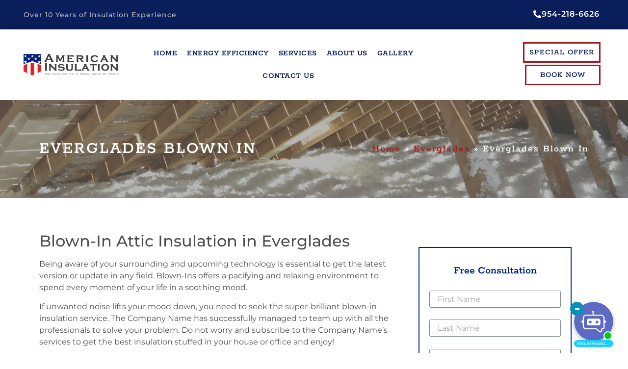

--- FILE ---
content_type: text/html; charset=UTF-8
request_url: https://americaninsulationco.com/everglades/blown-in/
body_size: 28908
content:
<!doctype html>
<html lang="en-US">
<head>
	<meta charset="UTF-8">
	<meta name="viewport" content="width=device-width, initial-scale=1">
	<link rel="profile" href="https://gmpg.org/xfn/11">
	<meta name='robots' content='index, follow, max-image-preview:large, max-snippet:-1, max-video-preview:-1' />
	<style>img:is([sizes="auto" i], [sizes^="auto," i]) { contain-intrinsic-size: 3000px 1500px }</style>
	
            <script data-no-defer="1" data-ezscrex="false" data-cfasync="false" data-pagespeed-no-defer data-cookieconsent="ignore">
                var ctPublicFunctions = {"_ajax_nonce":"c7ed4c3609","_rest_nonce":"80f87d3fbe","_ajax_url":"\/wp-admin\/admin-ajax.php","_rest_url":"https:\/\/americaninsulationco.com\/wp-json\/","data__cookies_type":"none","data__ajax_type":"rest","data__bot_detector_enabled":0,"data__frontend_data_log_enabled":1,"cookiePrefix":"","wprocket_detected":true,"host_url":"americaninsulationco.com","text__ee_click_to_select":"Click to select the whole data","text__ee_original_email":"The original one is","text__ee_got_it":"Got it","text__ee_blocked":"Blocked","text__ee_cannot_connect":"Cannot connect","text__ee_cannot_decode":"Can not decode email. Unknown reason","text__ee_email_decoder":"CleanTalk email decoder","text__ee_wait_for_decoding":"The magic is on the way, please wait for a few seconds!","text__ee_decoding_process":"Decoding the contact data, let us a few seconds to finish."}
            </script>
        
            <script data-no-defer="1" data-ezscrex="false" data-cfasync="false" data-pagespeed-no-defer data-cookieconsent="ignore">
                var ctPublic = {"_ajax_nonce":"c7ed4c3609","settings__forms__check_internal":"0","settings__forms__check_external":"0","settings__forms__force_protection":0,"settings__forms__search_test":"1","settings__data__bot_detector_enabled":0,"settings__sfw__anti_crawler":0,"blog_home":"https:\/\/americaninsulationco.com\/","pixel__setting":"3","pixel__enabled":true,"pixel__url":"https:\/\/moderate6-v4.cleantalk.org\/pixel\/b1c9977f1d62e6148e81ec4d64556534.gif","data__email_check_before_post":"1","data__email_check_exist_post":1,"data__cookies_type":"none","data__key_is_ok":true,"data__visible_fields_required":true,"wl_brandname":"Anti-Spam by CleanTalk","wl_brandname_short":"CleanTalk","ct_checkjs_key":"6fbb0da1ab0695b4d7fcd3fd125c540010283a5c9a8e407841bea3f94c3bd50f","emailEncoderPassKey":"214f8dae8654552fe81122862be35396","bot_detector_forms_excluded":"W10=","advancedCacheExists":true,"varnishCacheExists":false,"wc_ajax_add_to_cart":false}
            </script>
        
	<!-- This site is optimized with the Yoast SEO plugin v24.9 - https://yoast.com/wordpress/plugins/seo/ -->
	<title>American Insulation Everglades | Blown-In Insulation Contractors</title>
	<meta name="description" content="American Insulation specializes in removing and installing new blown-in insulation in Everglades . Call today to receive a free estimate." />
	<link rel="canonical" href="https://americaninsulationco.com/everglades/blown-in/" />
	<meta property="og:locale" content="en_US" />
	<meta property="og:type" content="article" />
	<meta property="og:title" content="American Insulation Everglades | Blown-In Insulation Contractors" />
	<meta property="og:description" content="American Insulation specializes in removing and installing new blown-in insulation in Everglades . Call today to receive a free estimate." />
	<meta property="og:url" content="https://americaninsulationco.com/everglades/blown-in/" />
	<meta property="og:site_name" content="American Insulation" />
	<meta property="article:modified_time" content="2024-05-20T08:14:02+00:00" />
	<meta property="og:image" content="https://americaninsulationco.com/wp-content/uploads/2021/08/blowninsulation-min.jpg" />
	<meta name="twitter:card" content="summary_large_image" />
	<meta name="twitter:label1" content="Est. reading time" />
	<meta name="twitter:data1" content="3 minutes" />
	<script type="application/ld+json" class="yoast-schema-graph">{"@context":"https://schema.org","@graph":[{"@type":"WebPage","@id":"https://americaninsulationco.com/everglades/blown-in/","url":"https://americaninsulationco.com/everglades/blown-in/","name":"American Insulation Everglades | Blown-In Insulation Contractors","isPartOf":{"@id":"https://americaninsulationco.com/#website"},"primaryImageOfPage":{"@id":"https://americaninsulationco.com/everglades/blown-in/#primaryimage"},"image":{"@id":"https://americaninsulationco.com/everglades/blown-in/#primaryimage"},"thumbnailUrl":"https://americaninsulationco.com/wp-content/uploads/2021/08/blowninsulation-min.jpg","datePublished":"2022-06-14T18:49:31+00:00","dateModified":"2024-05-20T08:14:02+00:00","description":"American Insulation specializes in removing and installing new blown-in insulation in Everglades . Call today to receive a free estimate.","breadcrumb":{"@id":"https://americaninsulationco.com/everglades/blown-in/#breadcrumb"},"inLanguage":"en-US","potentialAction":[{"@type":"ReadAction","target":["https://americaninsulationco.com/everglades/blown-in/"]}]},{"@type":"ImageObject","inLanguage":"en-US","@id":"https://americaninsulationco.com/everglades/blown-in/#primaryimage","url":"https://americaninsulationco.com/wp-content/uploads/2021/08/blowninsulation-min.jpg","contentUrl":"https://americaninsulationco.com/wp-content/uploads/2021/08/blowninsulation-min.jpg","width":710,"height":428,"caption":"Blown-In Attic Insulation"},{"@type":"BreadcrumbList","@id":"https://americaninsulationco.com/everglades/blown-in/#breadcrumb","itemListElement":[{"@type":"ListItem","position":1,"name":"Home","item":"https://americaninsulationco.com/"},{"@type":"ListItem","position":2,"name":"Everglades","item":"https://americaninsulationco.com/everglades/"},{"@type":"ListItem","position":3,"name":"Everglades Blown In"}]},{"@type":"WebSite","@id":"https://americaninsulationco.com/#website","url":"https://americaninsulationco.com/","name":"American Insulation","description":"Attic Insulation","potentialAction":[{"@type":"SearchAction","target":{"@type":"EntryPoint","urlTemplate":"https://americaninsulationco.com/?s={search_term_string}"},"query-input":{"@type":"PropertyValueSpecification","valueRequired":true,"valueName":"search_term_string"}}],"inLanguage":"en-US"}]}</script>
	<!-- / Yoast SEO plugin. -->



<link rel="alternate" type="application/rss+xml" title="American Insulation &raquo; Feed" href="https://americaninsulationco.com/feed/" />
<link rel="alternate" type="application/rss+xml" title="American Insulation &raquo; Comments Feed" href="https://americaninsulationco.com/comments/feed/" />
<style id='wp-emoji-styles-inline-css'>

	img.wp-smiley, img.emoji {
		display: inline !important;
		border: none !important;
		box-shadow: none !important;
		height: 1em !important;
		width: 1em !important;
		margin: 0 0.07em !important;
		vertical-align: -0.1em !important;
		background: none !important;
		padding: 0 !important;
	}
</style>
<style id='global-styles-inline-css'>
:root{--wp--preset--aspect-ratio--square: 1;--wp--preset--aspect-ratio--4-3: 4/3;--wp--preset--aspect-ratio--3-4: 3/4;--wp--preset--aspect-ratio--3-2: 3/2;--wp--preset--aspect-ratio--2-3: 2/3;--wp--preset--aspect-ratio--16-9: 16/9;--wp--preset--aspect-ratio--9-16: 9/16;--wp--preset--color--black: #000000;--wp--preset--color--cyan-bluish-gray: #abb8c3;--wp--preset--color--white: #ffffff;--wp--preset--color--pale-pink: #f78da7;--wp--preset--color--vivid-red: #cf2e2e;--wp--preset--color--luminous-vivid-orange: #ff6900;--wp--preset--color--luminous-vivid-amber: #fcb900;--wp--preset--color--light-green-cyan: #7bdcb5;--wp--preset--color--vivid-green-cyan: #00d084;--wp--preset--color--pale-cyan-blue: #8ed1fc;--wp--preset--color--vivid-cyan-blue: #0693e3;--wp--preset--color--vivid-purple: #9b51e0;--wp--preset--gradient--vivid-cyan-blue-to-vivid-purple: linear-gradient(135deg,rgba(6,147,227,1) 0%,rgb(155,81,224) 100%);--wp--preset--gradient--light-green-cyan-to-vivid-green-cyan: linear-gradient(135deg,rgb(122,220,180) 0%,rgb(0,208,130) 100%);--wp--preset--gradient--luminous-vivid-amber-to-luminous-vivid-orange: linear-gradient(135deg,rgba(252,185,0,1) 0%,rgba(255,105,0,1) 100%);--wp--preset--gradient--luminous-vivid-orange-to-vivid-red: linear-gradient(135deg,rgba(255,105,0,1) 0%,rgb(207,46,46) 100%);--wp--preset--gradient--very-light-gray-to-cyan-bluish-gray: linear-gradient(135deg,rgb(238,238,238) 0%,rgb(169,184,195) 100%);--wp--preset--gradient--cool-to-warm-spectrum: linear-gradient(135deg,rgb(74,234,220) 0%,rgb(151,120,209) 20%,rgb(207,42,186) 40%,rgb(238,44,130) 60%,rgb(251,105,98) 80%,rgb(254,248,76) 100%);--wp--preset--gradient--blush-light-purple: linear-gradient(135deg,rgb(255,206,236) 0%,rgb(152,150,240) 100%);--wp--preset--gradient--blush-bordeaux: linear-gradient(135deg,rgb(254,205,165) 0%,rgb(254,45,45) 50%,rgb(107,0,62) 100%);--wp--preset--gradient--luminous-dusk: linear-gradient(135deg,rgb(255,203,112) 0%,rgb(199,81,192) 50%,rgb(65,88,208) 100%);--wp--preset--gradient--pale-ocean: linear-gradient(135deg,rgb(255,245,203) 0%,rgb(182,227,212) 50%,rgb(51,167,181) 100%);--wp--preset--gradient--electric-grass: linear-gradient(135deg,rgb(202,248,128) 0%,rgb(113,206,126) 100%);--wp--preset--gradient--midnight: linear-gradient(135deg,rgb(2,3,129) 0%,rgb(40,116,252) 100%);--wp--preset--font-size--small: 13px;--wp--preset--font-size--medium: 20px;--wp--preset--font-size--large: 36px;--wp--preset--font-size--x-large: 42px;--wp--preset--spacing--20: 0.44rem;--wp--preset--spacing--30: 0.67rem;--wp--preset--spacing--40: 1rem;--wp--preset--spacing--50: 1.5rem;--wp--preset--spacing--60: 2.25rem;--wp--preset--spacing--70: 3.38rem;--wp--preset--spacing--80: 5.06rem;--wp--preset--shadow--natural: 6px 6px 9px rgba(0, 0, 0, 0.2);--wp--preset--shadow--deep: 12px 12px 50px rgba(0, 0, 0, 0.4);--wp--preset--shadow--sharp: 6px 6px 0px rgba(0, 0, 0, 0.2);--wp--preset--shadow--outlined: 6px 6px 0px -3px rgba(255, 255, 255, 1), 6px 6px rgba(0, 0, 0, 1);--wp--preset--shadow--crisp: 6px 6px 0px rgba(0, 0, 0, 1);}:root { --wp--style--global--content-size: 800px;--wp--style--global--wide-size: 1200px; }:where(body) { margin: 0; }.wp-site-blocks > .alignleft { float: left; margin-right: 2em; }.wp-site-blocks > .alignright { float: right; margin-left: 2em; }.wp-site-blocks > .aligncenter { justify-content: center; margin-left: auto; margin-right: auto; }:where(.wp-site-blocks) > * { margin-block-start: 24px; margin-block-end: 0; }:where(.wp-site-blocks) > :first-child { margin-block-start: 0; }:where(.wp-site-blocks) > :last-child { margin-block-end: 0; }:root { --wp--style--block-gap: 24px; }:root :where(.is-layout-flow) > :first-child{margin-block-start: 0;}:root :where(.is-layout-flow) > :last-child{margin-block-end: 0;}:root :where(.is-layout-flow) > *{margin-block-start: 24px;margin-block-end: 0;}:root :where(.is-layout-constrained) > :first-child{margin-block-start: 0;}:root :where(.is-layout-constrained) > :last-child{margin-block-end: 0;}:root :where(.is-layout-constrained) > *{margin-block-start: 24px;margin-block-end: 0;}:root :where(.is-layout-flex){gap: 24px;}:root :where(.is-layout-grid){gap: 24px;}.is-layout-flow > .alignleft{float: left;margin-inline-start: 0;margin-inline-end: 2em;}.is-layout-flow > .alignright{float: right;margin-inline-start: 2em;margin-inline-end: 0;}.is-layout-flow > .aligncenter{margin-left: auto !important;margin-right: auto !important;}.is-layout-constrained > .alignleft{float: left;margin-inline-start: 0;margin-inline-end: 2em;}.is-layout-constrained > .alignright{float: right;margin-inline-start: 2em;margin-inline-end: 0;}.is-layout-constrained > .aligncenter{margin-left: auto !important;margin-right: auto !important;}.is-layout-constrained > :where(:not(.alignleft):not(.alignright):not(.alignfull)){max-width: var(--wp--style--global--content-size);margin-left: auto !important;margin-right: auto !important;}.is-layout-constrained > .alignwide{max-width: var(--wp--style--global--wide-size);}body .is-layout-flex{display: flex;}.is-layout-flex{flex-wrap: wrap;align-items: center;}.is-layout-flex > :is(*, div){margin: 0;}body .is-layout-grid{display: grid;}.is-layout-grid > :is(*, div){margin: 0;}body{padding-top: 0px;padding-right: 0px;padding-bottom: 0px;padding-left: 0px;}a:where(:not(.wp-element-button)){text-decoration: underline;}:root :where(.wp-element-button, .wp-block-button__link){background-color: #32373c;border-width: 0;color: #fff;font-family: inherit;font-size: inherit;line-height: inherit;padding: calc(0.667em + 2px) calc(1.333em + 2px);text-decoration: none;}.has-black-color{color: var(--wp--preset--color--black) !important;}.has-cyan-bluish-gray-color{color: var(--wp--preset--color--cyan-bluish-gray) !important;}.has-white-color{color: var(--wp--preset--color--white) !important;}.has-pale-pink-color{color: var(--wp--preset--color--pale-pink) !important;}.has-vivid-red-color{color: var(--wp--preset--color--vivid-red) !important;}.has-luminous-vivid-orange-color{color: var(--wp--preset--color--luminous-vivid-orange) !important;}.has-luminous-vivid-amber-color{color: var(--wp--preset--color--luminous-vivid-amber) !important;}.has-light-green-cyan-color{color: var(--wp--preset--color--light-green-cyan) !important;}.has-vivid-green-cyan-color{color: var(--wp--preset--color--vivid-green-cyan) !important;}.has-pale-cyan-blue-color{color: var(--wp--preset--color--pale-cyan-blue) !important;}.has-vivid-cyan-blue-color{color: var(--wp--preset--color--vivid-cyan-blue) !important;}.has-vivid-purple-color{color: var(--wp--preset--color--vivid-purple) !important;}.has-black-background-color{background-color: var(--wp--preset--color--black) !important;}.has-cyan-bluish-gray-background-color{background-color: var(--wp--preset--color--cyan-bluish-gray) !important;}.has-white-background-color{background-color: var(--wp--preset--color--white) !important;}.has-pale-pink-background-color{background-color: var(--wp--preset--color--pale-pink) !important;}.has-vivid-red-background-color{background-color: var(--wp--preset--color--vivid-red) !important;}.has-luminous-vivid-orange-background-color{background-color: var(--wp--preset--color--luminous-vivid-orange) !important;}.has-luminous-vivid-amber-background-color{background-color: var(--wp--preset--color--luminous-vivid-amber) !important;}.has-light-green-cyan-background-color{background-color: var(--wp--preset--color--light-green-cyan) !important;}.has-vivid-green-cyan-background-color{background-color: var(--wp--preset--color--vivid-green-cyan) !important;}.has-pale-cyan-blue-background-color{background-color: var(--wp--preset--color--pale-cyan-blue) !important;}.has-vivid-cyan-blue-background-color{background-color: var(--wp--preset--color--vivid-cyan-blue) !important;}.has-vivid-purple-background-color{background-color: var(--wp--preset--color--vivid-purple) !important;}.has-black-border-color{border-color: var(--wp--preset--color--black) !important;}.has-cyan-bluish-gray-border-color{border-color: var(--wp--preset--color--cyan-bluish-gray) !important;}.has-white-border-color{border-color: var(--wp--preset--color--white) !important;}.has-pale-pink-border-color{border-color: var(--wp--preset--color--pale-pink) !important;}.has-vivid-red-border-color{border-color: var(--wp--preset--color--vivid-red) !important;}.has-luminous-vivid-orange-border-color{border-color: var(--wp--preset--color--luminous-vivid-orange) !important;}.has-luminous-vivid-amber-border-color{border-color: var(--wp--preset--color--luminous-vivid-amber) !important;}.has-light-green-cyan-border-color{border-color: var(--wp--preset--color--light-green-cyan) !important;}.has-vivid-green-cyan-border-color{border-color: var(--wp--preset--color--vivid-green-cyan) !important;}.has-pale-cyan-blue-border-color{border-color: var(--wp--preset--color--pale-cyan-blue) !important;}.has-vivid-cyan-blue-border-color{border-color: var(--wp--preset--color--vivid-cyan-blue) !important;}.has-vivid-purple-border-color{border-color: var(--wp--preset--color--vivid-purple) !important;}.has-vivid-cyan-blue-to-vivid-purple-gradient-background{background: var(--wp--preset--gradient--vivid-cyan-blue-to-vivid-purple) !important;}.has-light-green-cyan-to-vivid-green-cyan-gradient-background{background: var(--wp--preset--gradient--light-green-cyan-to-vivid-green-cyan) !important;}.has-luminous-vivid-amber-to-luminous-vivid-orange-gradient-background{background: var(--wp--preset--gradient--luminous-vivid-amber-to-luminous-vivid-orange) !important;}.has-luminous-vivid-orange-to-vivid-red-gradient-background{background: var(--wp--preset--gradient--luminous-vivid-orange-to-vivid-red) !important;}.has-very-light-gray-to-cyan-bluish-gray-gradient-background{background: var(--wp--preset--gradient--very-light-gray-to-cyan-bluish-gray) !important;}.has-cool-to-warm-spectrum-gradient-background{background: var(--wp--preset--gradient--cool-to-warm-spectrum) !important;}.has-blush-light-purple-gradient-background{background: var(--wp--preset--gradient--blush-light-purple) !important;}.has-blush-bordeaux-gradient-background{background: var(--wp--preset--gradient--blush-bordeaux) !important;}.has-luminous-dusk-gradient-background{background: var(--wp--preset--gradient--luminous-dusk) !important;}.has-pale-ocean-gradient-background{background: var(--wp--preset--gradient--pale-ocean) !important;}.has-electric-grass-gradient-background{background: var(--wp--preset--gradient--electric-grass) !important;}.has-midnight-gradient-background{background: var(--wp--preset--gradient--midnight) !important;}.has-small-font-size{font-size: var(--wp--preset--font-size--small) !important;}.has-medium-font-size{font-size: var(--wp--preset--font-size--medium) !important;}.has-large-font-size{font-size: var(--wp--preset--font-size--large) !important;}.has-x-large-font-size{font-size: var(--wp--preset--font-size--x-large) !important;}
:root :where(.wp-block-pullquote){font-size: 1.5em;line-height: 1.6;}
</style>
<link rel='stylesheet' id='cleantalk-public-css-css' href='https://americaninsulationco.com/wp-content/plugins/cleantalk-spam-protect/css/cleantalk-public.min.css?ver=6.54_1744910857' media='all' />
<link rel='stylesheet' id='cleantalk-email-decoder-css-css' href='https://americaninsulationco.com/wp-content/plugins/cleantalk-spam-protect/css/cleantalk-email-decoder.min.css?ver=6.54_1744910857' media='all' />
<link rel='stylesheet' id='hello-elementor-css' href='https://americaninsulationco.com/wp-content/themes/hello-elementor/style.min.css?ver=3.3.0' media='all' />
<link rel='stylesheet' id='hello-elementor-theme-style-css' href='https://americaninsulationco.com/wp-content/themes/hello-elementor/theme.min.css?ver=3.3.0' media='all' />
<link rel='stylesheet' id='hello-elementor-header-footer-css' href='https://americaninsulationco.com/wp-content/themes/hello-elementor/header-footer.min.css?ver=3.3.0' media='all' />
<link rel='stylesheet' id='elementor-frontend-css' href='https://americaninsulationco.com/wp-content/plugins/elementor/assets/css/frontend.min.css?ver=3.28.3' media='all' />
<link rel='stylesheet' id='widget-heading-css' href='https://americaninsulationco.com/wp-content/plugins/elementor/assets/css/widget-heading.min.css?ver=3.28.3' media='all' />
<link rel='stylesheet' id='widget-image-css' href='https://americaninsulationco.com/wp-content/plugins/elementor/assets/css/widget-image.min.css?ver=3.28.3' media='all' />
<link rel='stylesheet' id='widget-nav-menu-css' href='https://americaninsulationco.com/wp-content/plugins/elementor-pro/assets/css/widget-nav-menu.min.css?ver=3.28.3' media='all' />
<link rel='stylesheet' id='e-animation-fadeInLeft-css' href='https://americaninsulationco.com/wp-content/plugins/elementor/assets/lib/animations/styles/fadeInLeft.min.css?ver=3.28.3' media='all' />
<link rel='stylesheet' id='e-animation-fadeInRight-css' href='https://americaninsulationco.com/wp-content/plugins/elementor/assets/lib/animations/styles/fadeInRight.min.css?ver=3.28.3' media='all' />
<link rel='stylesheet' id='widget-icon-list-css' href='https://americaninsulationco.com/wp-content/plugins/elementor/assets/css/widget-icon-list.min.css?ver=3.28.3' media='all' />
<link rel='stylesheet' id='e-animation-fadeInUp-css' href='https://americaninsulationco.com/wp-content/plugins/elementor/assets/lib/animations/styles/fadeInUp.min.css?ver=3.28.3' media='all' />
<link rel='stylesheet' id='e-animation-fadeInDown-css' href='https://americaninsulationco.com/wp-content/plugins/elementor/assets/lib/animations/styles/fadeInDown.min.css?ver=3.28.3' media='all' />
<link rel='stylesheet' id='widget-spacer-css' href='https://americaninsulationco.com/wp-content/plugins/elementor/assets/css/widget-spacer.min.css?ver=3.28.3' media='all' />
<link rel='stylesheet' id='widget-animated-headline-css' href='https://americaninsulationco.com/wp-content/plugins/elementor-pro/assets/css/widget-animated-headline.min.css?ver=3.28.3' media='all' />
<link rel='stylesheet' id='e-popup-css' href='https://americaninsulationco.com/wp-content/plugins/elementor-pro/assets/css/conditionals/popup.min.css?ver=3.28.3' media='all' />
<link rel='stylesheet' id='elementor-icons-css' href='https://americaninsulationco.com/wp-content/plugins/elementor/assets/lib/eicons/css/elementor-icons.min.css?ver=5.36.0' media='all' />
<link rel='stylesheet' id='elementor-post-5-css' href='https://americaninsulationco.com/wp-content/uploads/elementor/css/post-5.css?ver=1764698719' media='all' />
<link rel='stylesheet' id='jet-tricks-frontend-css' href='https://americaninsulationco.com/wp-content/plugins/jet-tricks/assets/css/jet-tricks-frontend.css?ver=1.5.1.1' media='all' />
<link rel='stylesheet' id='widget-breadcrumbs-css' href='https://americaninsulationco.com/wp-content/plugins/elementor-pro/assets/css/widget-breadcrumbs.min.css?ver=3.28.3' media='all' />
<link rel='stylesheet' id='e-sticky-css' href='https://americaninsulationco.com/wp-content/plugins/elementor-pro/assets/css/modules/sticky.min.css?ver=3.28.3' media='all' />
<link rel='stylesheet' id='elementor-post-2774-css' href='https://americaninsulationco.com/wp-content/uploads/elementor/css/post-2774.css?ver=1764699251' media='all' />
<link rel='stylesheet' id='elementor-post-37-css' href='https://americaninsulationco.com/wp-content/uploads/elementor/css/post-37.css?ver=1764698720' media='all' />
<link rel='stylesheet' id='elementor-post-85-css' href='https://americaninsulationco.com/wp-content/uploads/elementor/css/post-85.css?ver=1764698720' media='all' />
<link rel='stylesheet' id='elementor-post-1252-css' href='https://americaninsulationco.com/wp-content/uploads/elementor/css/post-1252.css?ver=1764698721' media='all' />
<link rel='stylesheet' id='elementor-gf-local-rokkitt-css' href='https://americaninsulationco.com/wp-content/uploads/elementor/google-fonts/css/rokkitt.css?ver=1744911282' media='all' />
<link rel='stylesheet' id='elementor-gf-local-montserrat-css' href='https://americaninsulationco.com/wp-content/uploads/elementor/google-fonts/css/montserrat.css?ver=1744911315' media='all' />
<link rel='stylesheet' id='elementor-icons-shared-0-css' href='https://americaninsulationco.com/wp-content/plugins/elementor/assets/lib/font-awesome/css/fontawesome.min.css?ver=5.15.3' media='all' />
<link rel='stylesheet' id='elementor-icons-fa-solid-css' href='https://americaninsulationco.com/wp-content/plugins/elementor/assets/lib/font-awesome/css/solid.min.css?ver=5.15.3' media='all' />
<link rel='stylesheet' id='elementor-icons-fa-regular-css' href='https://americaninsulationco.com/wp-content/plugins/elementor/assets/lib/font-awesome/css/regular.min.css?ver=5.15.3' media='all' />
<script src="https://americaninsulationco.com/wp-content/plugins/cleantalk-spam-protect/js/apbct-public-bundle.min.js?ver=6.54_1744910855" id="apbct-public-bundle-js-js" data-rocket-defer defer></script>
<script src="https://americaninsulationco.com/wp-includes/js/jquery/jquery.min.js?ver=3.7.1" id="jquery-core-js" data-rocket-defer defer></script>
<script src="https://americaninsulationco.com/wp-includes/js/jquery/jquery-migrate.min.js?ver=3.4.1" id="jquery-migrate-js" data-rocket-defer defer></script>
<link rel="https://api.w.org/" href="https://americaninsulationco.com/wp-json/" /><link rel="alternate" title="JSON" type="application/json" href="https://americaninsulationco.com/wp-json/wp/v2/pages/2774" /><link rel="EditURI" type="application/rsd+xml" title="RSD" href="https://americaninsulationco.com/xmlrpc.php?rsd" />

<link rel='shortlink' href='https://americaninsulationco.com/?p=2774' />
<link rel="alternate" title="oEmbed (JSON)" type="application/json+oembed" href="https://americaninsulationco.com/wp-json/oembed/1.0/embed?url=https%3A%2F%2Famericaninsulationco.com%2Feverglades%2Fblown-in%2F" />
<link rel="alternate" title="oEmbed (XML)" type="text/xml+oembed" href="https://americaninsulationco.com/wp-json/oembed/1.0/embed?url=https%3A%2F%2Famericaninsulationco.com%2Feverglades%2Fblown-in%2F&#038;format=xml" />
<!-- Google tag (gtag.js) -->
<script async src="https://www.googletagmanager.com/gtag/js?id=G-JEGHP6WKW4"></script>
<script>
  window.dataLayer = window.dataLayer || [];
  function gtag(){dataLayer.push(arguments);}
  gtag('js', new Date());

  gtag('config', 'G-JEGHP6WKW4');
</script>



<!-- Google Tag Manager -->
<script>(function(w,d,s,l,i){w[l]=w[l]||[];w[l].push({'gtm.start':
new Date().getTime(),event:'gtm.js'});var f=d.getElementsByTagName(s)[0],
j=d.createElement(s),dl=l!='dataLayer'?'&l='+l:'';j.async=true;j.src=
'https://www.googletagmanager.com/gtm.js?id='+i+dl;f.parentNode.insertBefore(j,f);
})(window,document,'script','dataLayer','GTM-WCRTVRR');</script>
<!-- End Google Tag Manager -->

<!-- Global site tag (gtag.js) - Google Ads: 782474747 -->
<script async src="https://www.googletagmanager.com/gtag/js?id=AW-782474747"></script>
<script>
window.dataLayer = window.dataLayer || [];
function gtag(){dataLayer.push(arguments);}
gtag('js', new Date());

gtag('config', 'AW-782474747');
</script>
<!-- End Google Ads -->

<script type="application/ld+json">


{
"@context": "http://schema.org", 
"@type": "Organization",
"name": "American Insulation Co",
"image": "https://americaninsulationco.com/wp-content/uploads/2021/08/logo.jpg",
"url": "https://americaninsulationco.com/",
"location": 
[
{
"@type": "HomeAndConstructionBusiness",
"parentOrganization": {
"name": "American Insulation Co"
},
"name": "American Insulation Davie",
"image": "https://americaninsulationco.com/wp-content/uploads/2021/08/logo.jpg",
"telephone": "(954) 218-6626",
"priceRange": "$$$",
"address": {
  "@type": "PostalAddress",
  "streetAddress": "3440 Hollywood Blvd, #49",
  "addressLocality": "Hollywood",
  "addressRegion": "FL",
  "postalCode": "33021",
  "addressCountry": "US"
},

 "hasMap": { 
"@type": "Map", 
"mapType": "TransitMap", 
"url": "https://www.google.com/maps/place/American+Insulation/@26.0102008,-80.1798371,17z/data=!3m2!4b1!5s0x88d9abe87709499f:0xfe68b8d49078218e!4m15!1m8!3m7!1s0x88d9a840239021ab:0xee9cfff9f4c524b3!2s4611+S+University+Dr+Ste.+189,+Davie,+FL+33328!3b1!8m2!3d26.0637754!4d-80.2538796!16s%2Fg%2F11hzbw1dvz!3m5!1s0x88d9a96d4ac24707:0x2265fc4e101bce9f!8m2!3d26.010196!4d-80.1772622!16s%2Fg%2F11h3gb4c1g?hl=en-US&entry=ttu"
},
"geo": {
  "@type": "GeoCoordinates",
  "latitude": 26.0637754,
  "longitude": -80.2538796
},

"aggregateRating": {
  "@type": "AggregateRating",
"bestRating": "5",
 "worstRating": "1",
  "ratingValue" : "5",
  "reviewCount": "253"
},
"openingHoursSpecification": [{
  "@type": "OpeningHoursSpecification",
  "dayOfWeek": [
    "Monday",
    "Tuesday",
    "Wednesday",
    "Thursday",
    "Friday",
    "Sunday"
  ],
  "opens": "08:00",
  "closes": "20:00"
}]}
]}


</script>


<meta name="generator" content="Elementor 3.28.3; features: additional_custom_breakpoints, e_local_google_fonts; settings: css_print_method-external, google_font-enabled, font_display-auto">
			<style>
				.e-con.e-parent:nth-of-type(n+4):not(.e-lazyloaded):not(.e-no-lazyload),
				.e-con.e-parent:nth-of-type(n+4):not(.e-lazyloaded):not(.e-no-lazyload) * {
					background-image: none !important;
				}
				@media screen and (max-height: 1024px) {
					.e-con.e-parent:nth-of-type(n+3):not(.e-lazyloaded):not(.e-no-lazyload),
					.e-con.e-parent:nth-of-type(n+3):not(.e-lazyloaded):not(.e-no-lazyload) * {
						background-image: none !important;
					}
				}
				@media screen and (max-height: 640px) {
					.e-con.e-parent:nth-of-type(n+2):not(.e-lazyloaded):not(.e-no-lazyload),
					.e-con.e-parent:nth-of-type(n+2):not(.e-lazyloaded):not(.e-no-lazyload) * {
						background-image: none !important;
					}
				}
			</style>
			<link rel="icon" href="https://americaninsulationco.com/wp-content/uploads/2021/08/cropped-favicon_sq-32x32.png" sizes="32x32" />
<link rel="icon" href="https://americaninsulationco.com/wp-content/uploads/2021/08/cropped-favicon_sq-192x192.png" sizes="192x192" />
<link rel="apple-touch-icon" href="https://americaninsulationco.com/wp-content/uploads/2021/08/cropped-favicon_sq-180x180.png" />
<meta name="msapplication-TileImage" content="https://americaninsulationco.com/wp-content/uploads/2021/08/cropped-favicon_sq-270x270.png" />
		<style id="wp-custom-css">
			/* Header Buttons */

@media screen and (min-width: 1025px) {
	.book-now-button {
		padding-left: 16px !important;
	}
}



.full-width-button a {
	width: 100% !important;
}




/* Book Now iFrame */

.book-now-iframe {
	height: 900px;
}

@media screen and (max-width: 812px) {
	.book-now-iframe {
		height: 1200px;
	}
}

@media screen and (max-width: 636px) {
	.book-now-iframe {
		height: 1420px;
	}
}

@media screen and (max-width: 366px) {
	.book-now-iframe {
		height: 2530px;
	}
}




.sidebar-form-title {
	font-family: "Rokkitt", serif !important;
	font-size: 22px;
	font-weight: 600;
	color: var( --e-global-color-a4f654f );;
	text-align: center;
	margin-top: 0px !important;
}

.sidebar-form {
	padding: 30px 15px;
	border: 2px solid var( --e-global-color-a4f654f );
}

@media (max-width: 767px){
	.mobile-no-show {
		display: none;
	}
}







textarea{height:100px;}

.cf-container .ajax-loader {
	display: none;
}
.cf-container {
	margin-bottom: 0px !important;
}
.cf-container > div {
	margin-top: 10px;
}
.cf-container select::placeholder,
.cf-container input::placeholder,
.cf-container textarea::placeholder {
	color: #a5a4a4;
}
.cf-container select,
.cf-container input {
	height: 35px;
}
.cf-container select,
.cf-container input,
.cf-container textarea {
	background: white;
	border: 1px solid #818a91;
	color: #7A7A7A;
	font-family: var( --e-global-typography-text-font-family ), sans-serif;
}

.cf-container .wpcf7-submit {
	background-color: #39E55F;
	color: white;
	font-size: 16px;
	font-weight: 700;
	letter-spacing: 1.8px;
	border-radius: 3px;
	width: 100%;
	margin-top: 10px;
	text-transform:uppercase;
	border-color:#39E55F;
}
.cf-container .wpcf7-submit i {
	margin-left: 5px;
}

.contact-us-form .wpcf7-submit {
	background-color: #C01F2A;
	border-radius: 50px;
}









/* croco block for wpcf7 */
.cf-container {
	display: -ms-flexbox;
	display: flex;
	-ms-flex-wrap: wrap;
	flex-wrap: wrap;
	margin-right: -5px;
	margin-left: -5px;
}
.cf-col-1, .cf-col-2, .cf-col-3, .cf-col-4, .cf-col-5, .cf-col-6, .cf-col-7, .cf-col-8, .cf-col-9, .cf-col-10, .cf-col-11, .cf-col-12 {
	position: relative;
	width: 100%;
	min-height: 1px;
	padding-right: 5px;
	padding-left: 5px;
}
@media ( min-width: 576px ) {
	.cf-col-1 {
		-ms-flex: 0 0 8.333333%;
		flex: 0 0 8.333333%;
		max-width: 8.333333%;
	}
	.cf-push-1 { margin-left: 8.333333%; }
	.cf-col-2 {
		-ms-flex: 0 0 16.66667%;
		flex: 0 0 16.66667%;
		max-width: 16.66667%;
	}
	.cf-push-2 { margin-left: 16.66667%; }
	.cf-col-3 {
		-ms-flex: 0 0 25%;
		flex: 0 0 25%;
		max-width: 25%;
	}
	.cf-push-3 { margin-left: 25%; }
	.cf-col-4 {
		-ms-flex: 0 0 33.33333%;
		flex: 0 0 33.33333%;
		max-width: 33.33333%;
	}
	.cf-push-4 { margin-left: 33.33333%; }
	.cf-col-5 {
		-ms-flex: 0 0 41.66667%;
		flex: 0 0 41.66667%;
		max-width: 41.66667%;
	}
	.cf-push-5 { margin-left: 41.66667%; }
	.cf-col-6 {
		-ms-flex: 0 0 50%;
		flex: 0 0 50%;
		max-width: 50%;
	}
	.cf-push-6 { margin-left: 50%; }
	.cf-col-7 {
		-ms-flex: 0 0 58.33333%;
		flex: 0 0 58.33333%;
		max-width: 58.33333%;
	}
	.cf-push-7 { margin-left: 58.33333%; }
	.cf-col-8 {
		-ms-flex: 0 0 66.66667%;
		flex: 0 0 66.66667%;
		max-width: 66.66667%;
	}
	.cf-push-8 { margin-left: 66.66667%; }
	.cf-col-9 {
		-ms-flex: 0 0 75%;
		flex: 0 0 75%;
		max-width: 75%;
	}
	.cf-push-9 { margin-left: 75%; }
	.cf-col-10 {
		-ms-flex: 0 0 83.33333%;
		flex: 0 0 83.33333%;
		max-width: 83.33333%;
	}
	.cf-push-10 { margin-left: 83.33333%; }
	.cf-col-11 {
		-ms-flex: 0 0 91.66667%;
		flex: 0 0 91.66667%;
		max-width: 91.66667%;
	}
	.cf-push-11 { margin-left: 91.66667%; }
	.cf-col-12 {
		-ms-flex: 0 0 100%;
		flex: 0 0 100%;
		max-width: 100%;
	}
}

/* Scrolling Marquee Effect - TJT */
/* .marquee {
  display: flex;
  overflow: hidden;
  height: 10vh;
  user-select: none;
  gap: 2rem;
  padding-top: 1rem;
  padding-bottom: 1rem;
/*    transform: skewY(-3deg);
   transform: rotate(-5deg) translateY(-30px) translateX(50px);
}

.marquee__group {
  flex-shrink: 0;
  display: flex;
  align-items: center;
  justify-content: space-between;
  gap: 2rem;
  min-width: 100%;
  animation: scroll 15s linear infinite reverse;
}


@keyframes scroll {
  from {
    transform: translateX(0);
  }
  to {
    transform: translateX(calc(-100% - 2rem));
  }
}

@media only screen and (min-width: 360px) {
    .marquee__group span {
        font-size: 6.5vw;
    }
} */		</style>
		<meta name="generator" content="WP Rocket 3.18.3" data-wpr-features="wpr_defer_js wpr_preload_links wpr_desktop" /></head>
<body data-rsssl=1 class="wp-singular page-template-default page page-id-2774 page-child parent-pageid-2762 wp-embed-responsive wp-theme-hello-elementor theme-default elementor-default elementor-kit-5 elementor-page elementor-page-2774">

<!-- Google Tag Manager (noscript) -->
<noscript><iframe src="https://www.googletagmanager.com/ns.html?id=GTM-WCRTVRR"
height="0" width="0" style="display:none;visibility:hidden"></iframe></noscript>
<!-- End Google Tag Manager (noscript) -->
<a class="skip-link screen-reader-text" href="#content">Skip to content</a>

		<div data-rocket-location-hash="b6ab50416833cc87ffbd10b235b4f0f6" data-elementor-type="header" data-elementor-id="37" class="elementor elementor-37 elementor-location-header" data-elementor-post-type="elementor_library">
					<section class="elementor-section elementor-top-section elementor-element elementor-element-77d3619 elementor-section-content-middle elementor-section-full_width elementor-section-height-default elementor-section-height-default" data-id="77d3619" data-element_type="section" data-settings="{&quot;background_background&quot;:&quot;classic&quot;,&quot;jet_parallax_layout_list&quot;:[{&quot;jet_parallax_layout_image&quot;:{&quot;url&quot;:&quot;&quot;,&quot;id&quot;:&quot;&quot;,&quot;size&quot;:&quot;&quot;},&quot;_id&quot;:&quot;5ca9c7a&quot;,&quot;jet_parallax_layout_image_tablet&quot;:{&quot;url&quot;:&quot;&quot;,&quot;id&quot;:&quot;&quot;,&quot;size&quot;:&quot;&quot;},&quot;jet_parallax_layout_image_mobile&quot;:{&quot;url&quot;:&quot;&quot;,&quot;id&quot;:&quot;&quot;,&quot;size&quot;:&quot;&quot;},&quot;jet_parallax_layout_speed&quot;:{&quot;unit&quot;:&quot;%&quot;,&quot;size&quot;:50,&quot;sizes&quot;:[]},&quot;jet_parallax_layout_type&quot;:&quot;scroll&quot;,&quot;jet_parallax_layout_direction&quot;:null,&quot;jet_parallax_layout_fx_direction&quot;:null,&quot;jet_parallax_layout_z_index&quot;:&quot;&quot;,&quot;jet_parallax_layout_bg_x&quot;:50,&quot;jet_parallax_layout_bg_x_tablet&quot;:&quot;&quot;,&quot;jet_parallax_layout_bg_x_mobile&quot;:&quot;&quot;,&quot;jet_parallax_layout_bg_y&quot;:50,&quot;jet_parallax_layout_bg_y_tablet&quot;:&quot;&quot;,&quot;jet_parallax_layout_bg_y_mobile&quot;:&quot;&quot;,&quot;jet_parallax_layout_bg_size&quot;:&quot;auto&quot;,&quot;jet_parallax_layout_bg_size_tablet&quot;:&quot;&quot;,&quot;jet_parallax_layout_bg_size_mobile&quot;:&quot;&quot;,&quot;jet_parallax_layout_animation_prop&quot;:&quot;transform&quot;,&quot;jet_parallax_layout_on&quot;:[&quot;desktop&quot;,&quot;tablet&quot;]}]}">
						<div data-rocket-location-hash="82f6c6a00e9a86a2eaa3cc6e8d136714" class="elementor-container elementor-column-gap-default">
					<div class="elementor-column elementor-col-50 elementor-top-column elementor-element elementor-element-e9c1587 elementor-hidden-phone" data-id="e9c1587" data-element_type="column">
			<div class="elementor-widget-wrap elementor-element-populated">
						<div class="elementor-element elementor-element-3896e94 elementor-widget elementor-widget-heading" data-id="3896e94" data-element_type="widget" data-widget_type="heading.default">
				<div class="elementor-widget-container">
					<span class="elementor-heading-title elementor-size-default">Over 10 Years of Insulation Experience<span class="mobile-no-show"></span></span>				</div>
				</div>
					</div>
		</div>
				<div class="elementor-column elementor-col-50 elementor-top-column elementor-element elementor-element-6a10937" data-id="6a10937" data-element_type="column">
			<div class="elementor-widget-wrap elementor-element-populated">
						<div class="elementor-element elementor-element-34e22f0 elementor-align-right elementor-mobile-align-center elementor-widget elementor-widget-button" data-id="34e22f0" data-element_type="widget" data-widget_type="button.default">
				<div class="elementor-widget-container">
									<div class="elementor-button-wrapper">
					<a class="elementor-button elementor-button-link elementor-size-sm" href="tel:9542186626">
						<span class="elementor-button-content-wrapper">
						<span class="elementor-button-icon">
				<i aria-hidden="true" class="fas fa-phone-alt"></i>			</span>
									<span class="elementor-button-text">954-218-6626</span>
					</span>
					</a>
				</div>
								</div>
				</div>
					</div>
		</div>
					</div>
		</section>
				<section class="elementor-section elementor-top-section elementor-element elementor-element-d8bfd17 elementor-section-full_width elementor-section-content-middle elementor-hidden-desktop elementor-hidden-tablet elementor-section-height-default elementor-section-height-default" data-id="d8bfd17" data-element_type="section" data-settings="{&quot;jet_parallax_layout_list&quot;:[],&quot;background_background&quot;:&quot;classic&quot;}">
						<div data-rocket-location-hash="b3be091174dcd2d7573499587c59c9d9" class="elementor-container elementor-column-gap-default">
					<div class="elementor-column elementor-col-50 elementor-top-column elementor-element elementor-element-3b0e40d" data-id="3b0e40d" data-element_type="column">
			<div class="elementor-widget-wrap elementor-element-populated">
						<div class="elementor-element elementor-element-2ad6f79 elementor-align-right elementor-tablet-align-center full-width-button elementor-widget elementor-widget-button" data-id="2ad6f79" data-element_type="widget" data-widget_type="button.default">
				<div class="elementor-widget-container">
									<div class="elementor-button-wrapper">
					<a class="elementor-button elementor-button-link elementor-size-sm" href="/free-consultation/">
						<span class="elementor-button-content-wrapper">
									<span class="elementor-button-text">Special <br/>Offer</span>
					</span>
					</a>
				</div>
								</div>
				</div>
					</div>
		</div>
				<div class="elementor-column elementor-col-50 elementor-top-column elementor-element elementor-element-77796ec" data-id="77796ec" data-element_type="column">
			<div class="elementor-widget-wrap elementor-element-populated">
						<div class="elementor-element elementor-element-8ad9b9a elementor-align-right elementor-tablet-align-center full-width-button elementor-widget elementor-widget-button" data-id="8ad9b9a" data-element_type="widget" data-widget_type="button.default">
				<div class="elementor-widget-container">
									<div class="elementor-button-wrapper">
					<a class="elementor-button elementor-button-link elementor-size-sm" href="/book-now">
						<span class="elementor-button-content-wrapper">
									<span class="elementor-button-text">Book <br/>Now</span>
					</span>
					</a>
				</div>
								</div>
				</div>
					</div>
		</div>
					</div>
		</section>
				<section class="elementor-section elementor-top-section elementor-element elementor-element-41c2567 elementor-section-full_width elementor-section-height-default elementor-section-height-default" data-id="41c2567" data-element_type="section" data-settings="{&quot;jet_parallax_layout_list&quot;:[{&quot;jet_parallax_layout_image&quot;:{&quot;url&quot;:&quot;&quot;,&quot;id&quot;:&quot;&quot;,&quot;size&quot;:&quot;&quot;},&quot;_id&quot;:&quot;0bdb18c&quot;,&quot;jet_parallax_layout_image_tablet&quot;:{&quot;url&quot;:&quot;&quot;,&quot;id&quot;:&quot;&quot;,&quot;size&quot;:&quot;&quot;},&quot;jet_parallax_layout_image_mobile&quot;:{&quot;url&quot;:&quot;&quot;,&quot;id&quot;:&quot;&quot;,&quot;size&quot;:&quot;&quot;},&quot;jet_parallax_layout_speed&quot;:{&quot;unit&quot;:&quot;%&quot;,&quot;size&quot;:50,&quot;sizes&quot;:[]},&quot;jet_parallax_layout_type&quot;:&quot;scroll&quot;,&quot;jet_parallax_layout_direction&quot;:null,&quot;jet_parallax_layout_fx_direction&quot;:null,&quot;jet_parallax_layout_z_index&quot;:&quot;&quot;,&quot;jet_parallax_layout_bg_x&quot;:50,&quot;jet_parallax_layout_bg_x_tablet&quot;:&quot;&quot;,&quot;jet_parallax_layout_bg_x_mobile&quot;:&quot;&quot;,&quot;jet_parallax_layout_bg_y&quot;:50,&quot;jet_parallax_layout_bg_y_tablet&quot;:&quot;&quot;,&quot;jet_parallax_layout_bg_y_mobile&quot;:&quot;&quot;,&quot;jet_parallax_layout_bg_size&quot;:&quot;auto&quot;,&quot;jet_parallax_layout_bg_size_tablet&quot;:&quot;&quot;,&quot;jet_parallax_layout_bg_size_mobile&quot;:&quot;&quot;,&quot;jet_parallax_layout_animation_prop&quot;:&quot;transform&quot;,&quot;jet_parallax_layout_on&quot;:[&quot;desktop&quot;,&quot;tablet&quot;]}]}">
						<div data-rocket-location-hash="d980f33cebda42b9db2d1a70c42a55aa" class="elementor-container elementor-column-gap-default">
					<div class="elementor-column elementor-col-33 elementor-top-column elementor-element elementor-element-906cc8b" data-id="906cc8b" data-element_type="column">
			<div class="elementor-widget-wrap elementor-element-populated">
						<div class="elementor-element elementor-element-cda43c6 elementor-widget elementor-widget-image" data-id="cda43c6" data-element_type="widget" data-widget_type="image.default">
				<div class="elementor-widget-container">
																<a href="https://americaninsulationco.com">
							<img width="360" height="83" src="https://americaninsulationco.com/wp-content/uploads/2021/08/Logo.png" class="attachment-full size-full wp-image-46" alt="" srcset="https://americaninsulationco.com/wp-content/uploads/2021/08/Logo.png 360w, https://americaninsulationco.com/wp-content/uploads/2021/08/Logo-300x69.png 300w" sizes="(max-width: 360px) 100vw, 360px" />								</a>
															</div>
				</div>
					</div>
		</div>
				<div class="elementor-column elementor-col-33 elementor-top-column elementor-element elementor-element-059e3da" data-id="059e3da" data-element_type="column">
			<div class="elementor-widget-wrap elementor-element-populated">
						<div class="elementor-element elementor-element-2cc7b2a elementor-nav-menu__align-center elementor-nav-menu--stretch elementor-nav-menu__text-align-center elementor-nav-menu--dropdown-tablet elementor-nav-menu--toggle elementor-nav-menu--burger elementor-widget elementor-widget-nav-menu" data-id="2cc7b2a" data-element_type="widget" data-settings="{&quot;full_width&quot;:&quot;stretch&quot;,&quot;layout&quot;:&quot;horizontal&quot;,&quot;submenu_icon&quot;:{&quot;value&quot;:&quot;&lt;i class=\&quot;fas fa-caret-down\&quot;&gt;&lt;\/i&gt;&quot;,&quot;library&quot;:&quot;fa-solid&quot;},&quot;toggle&quot;:&quot;burger&quot;}" data-widget_type="nav-menu.default">
				<div class="elementor-widget-container">
								<nav aria-label="Menu" class="elementor-nav-menu--main elementor-nav-menu__container elementor-nav-menu--layout-horizontal e--pointer-underline e--animation-fade">
				<ul id="menu-1-2cc7b2a" class="elementor-nav-menu"><li class="menu-item menu-item-type-post_type menu-item-object-page menu-item-home menu-item-32"><a href="https://americaninsulationco.com/" class="elementor-item">Home</a></li>
<li class="menu-item menu-item-type-post_type menu-item-object-page menu-item-4843"><a href="https://americaninsulationco.com/energy-efficient-insulation/" class="elementor-item">Energy Efficiency</a></li>
<li class="menu-item menu-item-type-post_type menu-item-object-page menu-item-has-children menu-item-4885"><a href="https://americaninsulationco.com/services/" class="elementor-item">Services</a>
<ul class="sub-menu elementor-nav-menu--dropdown">
	<li class="menu-item menu-item-type-post_type menu-item-object-page menu-item-6663"><a href="https://americaninsulationco.com/services/air-duct-installation/" class="elementor-sub-item">Air Duct Installation</a></li>
	<li class="menu-item menu-item-type-post_type menu-item-object-page menu-item-6664"><a href="https://americaninsulationco.com/services/air-duct-replacement/" class="elementor-sub-item">Air Duct Replacement</a></li>
	<li class="menu-item menu-item-type-post_type menu-item-object-page menu-item-617"><a href="https://americaninsulationco.com/services/blown-in/" class="elementor-sub-item">Blown In</a></li>
	<li class="menu-item menu-item-type-post_type menu-item-object-page menu-item-616"><a href="https://americaninsulationco.com/services/batt-insulation/" class="elementor-sub-item">Batt Insulation</a></li>
	<li class="menu-item menu-item-type-post_type menu-item-object-page menu-item-619"><a href="https://americaninsulationco.com/services/spray-foam-insulation/" class="elementor-sub-item">Spray Foam Insulation</a></li>
	<li class="menu-item menu-item-type-post_type menu-item-object-page menu-item-618"><a href="https://americaninsulationco.com/services/insulation-removal/" class="elementor-sub-item">Insulation Removal</a></li>
</ul>
</li>
<li class="menu-item menu-item-type-post_type menu-item-object-page menu-item-27"><a href="https://americaninsulationco.com/about-us/" class="elementor-item">About Us</a></li>
<li class="menu-item menu-item-type-post_type menu-item-object-page menu-item-1184"><a href="https://americaninsulationco.com/gallery/" class="elementor-item">Gallery</a></li>
<li class="menu-item menu-item-type-post_type menu-item-object-page menu-item-30"><a href="https://americaninsulationco.com/contact-us/" class="elementor-item">Contact Us</a></li>
</ul>			</nav>
					<div class="elementor-menu-toggle" role="button" tabindex="0" aria-label="Menu Toggle" aria-expanded="false">
			<i aria-hidden="true" role="presentation" class="elementor-menu-toggle__icon--open eicon-menu-bar"></i><i aria-hidden="true" role="presentation" class="elementor-menu-toggle__icon--close eicon-close"></i>		</div>
					<nav class="elementor-nav-menu--dropdown elementor-nav-menu__container" aria-hidden="true">
				<ul id="menu-2-2cc7b2a" class="elementor-nav-menu"><li class="menu-item menu-item-type-post_type menu-item-object-page menu-item-home menu-item-32"><a href="https://americaninsulationco.com/" class="elementor-item" tabindex="-1">Home</a></li>
<li class="menu-item menu-item-type-post_type menu-item-object-page menu-item-4843"><a href="https://americaninsulationco.com/energy-efficient-insulation/" class="elementor-item" tabindex="-1">Energy Efficiency</a></li>
<li class="menu-item menu-item-type-post_type menu-item-object-page menu-item-has-children menu-item-4885"><a href="https://americaninsulationco.com/services/" class="elementor-item" tabindex="-1">Services</a>
<ul class="sub-menu elementor-nav-menu--dropdown">
	<li class="menu-item menu-item-type-post_type menu-item-object-page menu-item-6663"><a href="https://americaninsulationco.com/services/air-duct-installation/" class="elementor-sub-item" tabindex="-1">Air Duct Installation</a></li>
	<li class="menu-item menu-item-type-post_type menu-item-object-page menu-item-6664"><a href="https://americaninsulationco.com/services/air-duct-replacement/" class="elementor-sub-item" tabindex="-1">Air Duct Replacement</a></li>
	<li class="menu-item menu-item-type-post_type menu-item-object-page menu-item-617"><a href="https://americaninsulationco.com/services/blown-in/" class="elementor-sub-item" tabindex="-1">Blown In</a></li>
	<li class="menu-item menu-item-type-post_type menu-item-object-page menu-item-616"><a href="https://americaninsulationco.com/services/batt-insulation/" class="elementor-sub-item" tabindex="-1">Batt Insulation</a></li>
	<li class="menu-item menu-item-type-post_type menu-item-object-page menu-item-619"><a href="https://americaninsulationco.com/services/spray-foam-insulation/" class="elementor-sub-item" tabindex="-1">Spray Foam Insulation</a></li>
	<li class="menu-item menu-item-type-post_type menu-item-object-page menu-item-618"><a href="https://americaninsulationco.com/services/insulation-removal/" class="elementor-sub-item" tabindex="-1">Insulation Removal</a></li>
</ul>
</li>
<li class="menu-item menu-item-type-post_type menu-item-object-page menu-item-27"><a href="https://americaninsulationco.com/about-us/" class="elementor-item" tabindex="-1">About Us</a></li>
<li class="menu-item menu-item-type-post_type menu-item-object-page menu-item-1184"><a href="https://americaninsulationco.com/gallery/" class="elementor-item" tabindex="-1">Gallery</a></li>
<li class="menu-item menu-item-type-post_type menu-item-object-page menu-item-30"><a href="https://americaninsulationco.com/contact-us/" class="elementor-item" tabindex="-1">Contact Us</a></li>
</ul>			</nav>
						</div>
				</div>
					</div>
		</div>
				<div class="elementor-column elementor-col-33 elementor-top-column elementor-element elementor-element-d07d148 elementor-hidden-phone" data-id="d07d148" data-element_type="column">
			<div class="elementor-widget-wrap elementor-element-populated">
						<div class="elementor-element elementor-element-8d82ae8 elementor-align-right elementor-tablet-align-center elementor-widget__width-auto special-offer-button elementor-widget elementor-widget-button" data-id="8d82ae8" data-element_type="widget" data-widget_type="button.default">
				<div class="elementor-widget-container">
									<div class="elementor-button-wrapper">
					<a class="elementor-button elementor-button-link elementor-size-sm" href="/free-consultation">
						<span class="elementor-button-content-wrapper">
									<span class="elementor-button-text">Special Offer</span>
					</span>
					</a>
				</div>
								</div>
				</div>
				<div class="elementor-element elementor-element-f991f06 elementor-align-right elementor-tablet-align-center elementor-widget__width-auto book-now-button elementor-widget elementor-widget-button" data-id="f991f06" data-element_type="widget" data-widget_type="button.default">
				<div class="elementor-widget-container">
									<div class="elementor-button-wrapper">
					<a class="elementor-button elementor-button-link elementor-size-sm" href="/book-now">
						<span class="elementor-button-content-wrapper">
									<span class="elementor-button-text">Book Now</span>
					</span>
					</a>
				</div>
								</div>
				</div>
					</div>
		</div>
					</div>
		</section>
				</div>
		
<main data-rocket-location-hash="a3d5f6b4de89a0c568fcaad5eb4c018d" id="content" class="site-main post-2774 page type-page status-publish hentry">

	
	<div data-rocket-location-hash="5334a34cd7209dcbed5d24e09b1b3c9c" class="page-content">
				<div data-rocket-location-hash="bc2846b3175be127c7ce0b10bfa7ed14" data-elementor-type="wp-page" data-elementor-id="2774" class="elementor elementor-2774" data-elementor-post-type="page">
						<section class="elementor-section elementor-top-section elementor-element elementor-element-0fb197c elementor-section-height-min-height elementor-section-content-middle elementor-section-boxed elementor-section-height-default elementor-section-items-middle" data-id="0fb197c" data-element_type="section" data-settings="{&quot;background_background&quot;:&quot;classic&quot;,&quot;jet_parallax_layout_list&quot;:[{&quot;jet_parallax_layout_image&quot;:{&quot;url&quot;:&quot;&quot;,&quot;id&quot;:&quot;&quot;,&quot;size&quot;:&quot;&quot;},&quot;_id&quot;:&quot;40c2b40&quot;,&quot;jet_parallax_layout_image_tablet&quot;:{&quot;url&quot;:&quot;&quot;,&quot;id&quot;:&quot;&quot;,&quot;size&quot;:&quot;&quot;},&quot;jet_parallax_layout_image_mobile&quot;:{&quot;url&quot;:&quot;&quot;,&quot;id&quot;:&quot;&quot;,&quot;size&quot;:&quot;&quot;},&quot;jet_parallax_layout_speed&quot;:{&quot;unit&quot;:&quot;%&quot;,&quot;size&quot;:50,&quot;sizes&quot;:[]},&quot;jet_parallax_layout_type&quot;:&quot;scroll&quot;,&quot;jet_parallax_layout_direction&quot;:null,&quot;jet_parallax_layout_fx_direction&quot;:null,&quot;jet_parallax_layout_z_index&quot;:&quot;&quot;,&quot;jet_parallax_layout_bg_x&quot;:50,&quot;jet_parallax_layout_bg_x_tablet&quot;:&quot;&quot;,&quot;jet_parallax_layout_bg_x_mobile&quot;:&quot;&quot;,&quot;jet_parallax_layout_bg_y&quot;:50,&quot;jet_parallax_layout_bg_y_tablet&quot;:&quot;&quot;,&quot;jet_parallax_layout_bg_y_mobile&quot;:&quot;&quot;,&quot;jet_parallax_layout_bg_size&quot;:&quot;auto&quot;,&quot;jet_parallax_layout_bg_size_tablet&quot;:&quot;&quot;,&quot;jet_parallax_layout_bg_size_mobile&quot;:&quot;&quot;,&quot;jet_parallax_layout_animation_prop&quot;:&quot;transform&quot;,&quot;jet_parallax_layout_on&quot;:[&quot;desktop&quot;,&quot;tablet&quot;]}]}">
							<div data-rocket-location-hash="d566b8984ef8cb3b8b20044d4a4244ff" class="elementor-background-overlay"></div>
							<div data-rocket-location-hash="2ef7a4c3a2917b9dbd8f3946e0921e8d" class="elementor-container elementor-column-gap-default">
					<div class="elementor-column elementor-col-50 elementor-top-column elementor-element elementor-element-73e2447" data-id="73e2447" data-element_type="column">
			<div class="elementor-widget-wrap elementor-element-populated">
						<div class="elementor-element elementor-element-0919d0e elementor-widget elementor-widget-heading" data-id="0919d0e" data-element_type="widget" data-widget_type="heading.default">
				<div class="elementor-widget-container">
					<span class="elementor-heading-title elementor-size-default">Everglades Blown In</span>				</div>
				</div>
					</div>
		</div>
				<div class="elementor-column elementor-col-50 elementor-top-column elementor-element elementor-element-52cd205" data-id="52cd205" data-element_type="column">
			<div class="elementor-widget-wrap elementor-element-populated">
						<div class="elementor-element elementor-element-15071c9 elementor-align-right elementor-widget elementor-widget-breadcrumbs" data-id="15071c9" data-element_type="widget" data-widget_type="breadcrumbs.default">
				<div class="elementor-widget-container">
					<p id="breadcrumbs"><span><span><a href="https://americaninsulationco.com/">Home</a></span> &raquo; <span><a href="https://americaninsulationco.com/everglades/">Everglades</a></span> &raquo; <span class="breadcrumb_last" aria-current="page">Everglades Blown In</span></span></p>				</div>
				</div>
					</div>
		</div>
					</div>
		</section>
				<section class="elementor-section elementor-top-section elementor-element elementor-element-9a80bfb elementor-section-boxed elementor-section-height-default elementor-section-height-default" data-id="9a80bfb" data-element_type="section" data-settings="{&quot;jet_parallax_layout_list&quot;:[{&quot;jet_parallax_layout_image&quot;:{&quot;url&quot;:&quot;&quot;,&quot;id&quot;:&quot;&quot;,&quot;size&quot;:&quot;&quot;},&quot;_id&quot;:&quot;9856aea&quot;,&quot;jet_parallax_layout_image_tablet&quot;:{&quot;url&quot;:&quot;&quot;,&quot;id&quot;:&quot;&quot;,&quot;size&quot;:&quot;&quot;},&quot;jet_parallax_layout_image_mobile&quot;:{&quot;url&quot;:&quot;&quot;,&quot;id&quot;:&quot;&quot;,&quot;size&quot;:&quot;&quot;},&quot;jet_parallax_layout_speed&quot;:{&quot;unit&quot;:&quot;%&quot;,&quot;size&quot;:50,&quot;sizes&quot;:[]},&quot;jet_parallax_layout_type&quot;:&quot;scroll&quot;,&quot;jet_parallax_layout_direction&quot;:null,&quot;jet_parallax_layout_fx_direction&quot;:null,&quot;jet_parallax_layout_z_index&quot;:&quot;&quot;,&quot;jet_parallax_layout_bg_x&quot;:50,&quot;jet_parallax_layout_bg_x_tablet&quot;:&quot;&quot;,&quot;jet_parallax_layout_bg_x_mobile&quot;:&quot;&quot;,&quot;jet_parallax_layout_bg_y&quot;:50,&quot;jet_parallax_layout_bg_y_tablet&quot;:&quot;&quot;,&quot;jet_parallax_layout_bg_y_mobile&quot;:&quot;&quot;,&quot;jet_parallax_layout_bg_size&quot;:&quot;auto&quot;,&quot;jet_parallax_layout_bg_size_tablet&quot;:&quot;&quot;,&quot;jet_parallax_layout_bg_size_mobile&quot;:&quot;&quot;,&quot;jet_parallax_layout_animation_prop&quot;:&quot;transform&quot;,&quot;jet_parallax_layout_on&quot;:[&quot;desktop&quot;,&quot;tablet&quot;]}]}">
						<div class="elementor-container elementor-column-gap-default">
					<div class="elementor-column elementor-col-50 elementor-top-column elementor-element elementor-element-fe4622e" data-id="fe4622e" data-element_type="column">
			<div class="elementor-widget-wrap elementor-element-populated">
						<div class="elementor-element elementor-element-73dd334 elementor-widget elementor-widget-text-editor" data-id="73dd334" data-element_type="widget" data-widget_type="text-editor.default">
				<div class="elementor-widget-container">
									<h1>Blown-In Attic Insulation in Everglades</h1><p>Being aware of your surrounding and upcoming technology is essential to get the latest version or update in any field. Blown-Ins offers a pacifying and relaxing environment to spend every moment of your life in a soothing mood. </p><p>If unwanted noise lifts your mood down, you need to seek the super-brilliant blown-in insulation service. The Company Name has successfully managed to team up with all the professionals to solve your problem. Do not worry and subscribe to the Company Name’s services to get the best insulation stuffed in your house or office and enjoy! </p><h2><strong>What is Everglades City Blown In? </strong></h2><p>Blown-Ins in Everglades is highly in demand and refers to the phenomena in which there is stuffing of material in stud cavities and filling lining of the floor. The material having a greater R-value is suitable for this, including Styrofoam pellets and fiberglass fibers, and the most recommended one is cellulose material. </p><p>To make cellulose material fire and mold resistant, treat it with boric acid and fill in packages afterward. The heavy machinery paddles usage aid in stacking the fluffy material in the required area. Thus, Blown-In is considered the best insulation type for existing places and wall cavities.</p><h2><strong>Who Are We</strong></h2><p>With years of determination and hard work, Company Name has made it here, serving customers throughout Naples. To improve living standards in the modern world, they team up with builders and organizers to efficiently save energy. The installation services offer easy, affordable, and accessible insulation systems with providential customer care. </p><p>Our league aims to rescue the world from wastage of energy. Inadequate installation of the insulation system results in more problems. Thus, hiring a reliable service provider should be a great concern. The company name offers you the best customer service along with the assistance in selecting the right system for your office or house, keeping certain things in mind. </p><p><img decoding="async" src="https://americaninsulationco.com/wp-content/uploads/2021/08/blowninsulation-min.jpg" /></p><h2><strong>Why Choose Us </strong></h2><p>Are you a commercial builder looking for insulation services that make its construction more audience appealing? Let the company name collaborate with you to provide you with insulation services that perfectly fall in the category of your ideals. Our professional and experienced workers can lend you a helping hand to figure out the best insulation for your project. </p><p>Another thing that makes you choose us is the way we value time. Whether it is about a small energy-efficient office project or an entire building contract, our clients always find us on their scheduled time. Our licensed team is ready to give individualized attention to all the customers to offer the services as per demands. </p><p>Moreover, our team is a combination of such organized workers that you do not have to care about after mess things. We assemble everything leaving behind no garbage, making it stressful for you. Our strategic insulation partners are always there for you to decide the sufficient material and other stuff. </p><h2><strong>Contact Us Today</strong></h2><p>Are you tired of paying insulation system bills? Blow-in insulation reduces your electricity bill and adds a helping hand to the environment change. Contact Company Name today and our experts will reach out to help you, even providing a free estimate on our insulation services.</p><p> </p>								</div>
				</div>
					</div>
		</div>
				<div class="elementor-column elementor-col-50 elementor-top-column elementor-element elementor-element-29774c9" data-id="29774c9" data-element_type="column">
			<div class="elementor-widget-wrap elementor-element-populated">
						<section class="elementor-section elementor-inner-section elementor-element elementor-element-bb7f4e6 elementor-section-boxed elementor-section-height-default elementor-section-height-default" data-id="bb7f4e6" data-element_type="section" data-settings="{&quot;sticky&quot;:&quot;top&quot;,&quot;sticky_parent&quot;:&quot;yes&quot;,&quot;jet_parallax_layout_list&quot;:[{&quot;jet_parallax_layout_image&quot;:{&quot;url&quot;:&quot;&quot;,&quot;id&quot;:&quot;&quot;,&quot;size&quot;:&quot;&quot;},&quot;_id&quot;:&quot;89bc599&quot;,&quot;jet_parallax_layout_image_tablet&quot;:{&quot;url&quot;:&quot;&quot;,&quot;id&quot;:&quot;&quot;,&quot;size&quot;:&quot;&quot;},&quot;jet_parallax_layout_image_mobile&quot;:{&quot;url&quot;:&quot;&quot;,&quot;id&quot;:&quot;&quot;,&quot;size&quot;:&quot;&quot;},&quot;jet_parallax_layout_speed&quot;:{&quot;unit&quot;:&quot;%&quot;,&quot;size&quot;:50,&quot;sizes&quot;:[]},&quot;jet_parallax_layout_type&quot;:&quot;scroll&quot;,&quot;jet_parallax_layout_direction&quot;:null,&quot;jet_parallax_layout_fx_direction&quot;:null,&quot;jet_parallax_layout_z_index&quot;:&quot;&quot;,&quot;jet_parallax_layout_bg_x&quot;:50,&quot;jet_parallax_layout_bg_x_tablet&quot;:&quot;&quot;,&quot;jet_parallax_layout_bg_x_mobile&quot;:&quot;&quot;,&quot;jet_parallax_layout_bg_y&quot;:50,&quot;jet_parallax_layout_bg_y_tablet&quot;:&quot;&quot;,&quot;jet_parallax_layout_bg_y_mobile&quot;:&quot;&quot;,&quot;jet_parallax_layout_bg_size&quot;:&quot;auto&quot;,&quot;jet_parallax_layout_bg_size_tablet&quot;:&quot;&quot;,&quot;jet_parallax_layout_bg_size_mobile&quot;:&quot;&quot;,&quot;jet_parallax_layout_animation_prop&quot;:&quot;transform&quot;,&quot;jet_parallax_layout_on&quot;:[&quot;desktop&quot;,&quot;tablet&quot;]}],&quot;sticky_on&quot;:[&quot;desktop&quot;,&quot;tablet&quot;,&quot;mobile&quot;],&quot;sticky_offset&quot;:0,&quot;sticky_effects_offset&quot;:0,&quot;sticky_anchor_link_offset&quot;:0}">
						<div class="elementor-container elementor-column-gap-default">
					<div class="elementor-column elementor-col-100 elementor-inner-column elementor-element elementor-element-581eb93" data-id="581eb93" data-element_type="column">
			<div class="elementor-widget-wrap elementor-element-populated">
						<div class="elementor-element elementor-element-ed0e287 elementor-widget elementor-widget-shortcode" data-id="ed0e287" data-element_type="widget" data-widget_type="shortcode.default">
				<div class="elementor-widget-container">
							<div class="elementor-shortcode">
<div class="wpcf7 no-js" id="wpcf7-f192-p2774-o1" lang="en-US" dir="ltr" data-wpcf7-id="192">
<div class="screen-reader-response"><p role="status" aria-live="polite" aria-atomic="true"></p> <ul></ul></div>
<form action="/everglades/blown-in/#wpcf7-f192-p2774-o1" method="post" class="wpcf7-form init" aria-label="Contact form" novalidate="novalidate" data-status="init">
<div style="display: none;">
<input type="hidden" name="_wpcf7" value="192" />
<input type="hidden" name="_wpcf7_version" value="6.0.6" />
<input type="hidden" name="_wpcf7_locale" value="en_US" />
<input type="hidden" name="_wpcf7_unit_tag" value="wpcf7-f192-p2774-o1" />
<input type="hidden" name="_wpcf7_container_post" value="2774" />
<input type="hidden" name="_wpcf7_posted_data_hash" value="" />
</div>
<div class="cf-container sidebar-form">
	<div class="cf-col-12 sidebar-form-title">
		<p>Free Consultation
		</p>
	</div>
	<div class="cf-col-12">
		<p><span class="wpcf7-form-control-wrap" data-name="first-name"><input size="40" maxlength="400" class="wpcf7-form-control wpcf7-text wpcf7-validates-as-required" id="fname" aria-required="true" aria-invalid="false" placeholder="First Name" value="" type="text" name="first-name" /></span>
		</p>
	</div>
	<div class="cf-col-12">
		<p><span class="wpcf7-form-control-wrap" data-name="last-name"><input size="40" maxlength="400" class="wpcf7-form-control wpcf7-text" id="lname" aria-invalid="false" placeholder="Last Name" value="" type="text" name="last-name" /></span>
		</p>
	</div>
	<div class="cf-col-12">
		<p><span class="wpcf7-form-control-wrap" data-name="phone"><input size="40" maxlength="400" minlength="10" class="wpcf7-form-control wpcf7-tel wpcf7-validates-as-required wpcf7-text wpcf7-validates-as-tel" id="phone_no" aria-required="true" aria-invalid="false" placeholder="Phone" value="" type="tel" name="phone" /></span>
		</p>
	</div>
	<div class="cf-col-12">
		<p><span class="wpcf7-form-control-wrap" data-name="email"><input size="40" maxlength="400" class="wpcf7-form-control wpcf7-email wpcf7-validates-as-required wpcf7-text wpcf7-validates-as-email" id="email_id" aria-required="true" aria-invalid="false" placeholder="Email" value="" type="email" name="email" /></span>
		</p>
	</div>
	<div class="cf-col-12">
		<p><span class="wpcf7-form-control-wrap" data-name="textarea-553"><textarea cols="40" rows="10" maxlength="2000" class="wpcf7-form-control wpcf7-textarea" aria-invalid="false" placeholder="Tell us what services you are requesting" name="textarea-553"></textarea></span>
		</p>
	</div>
	<div class="cf-col-12">
		<p><button type="submit" class='wpcf7-form-control wpcf7-submit'>Start Now >></button>
		</p>
	</div>
</div>
<p><input class="wpcf7-form-control wpcf7-cf7rfr_referrer cf7-rfr" id="user_referrer" value="" type="hidden" name="cf7rfr_referrer-103" />
</p>
<input class="wpcf7-form-control wpcf7-hidden" id="thankyouURL" value="https://americaninsulationco.com/thank-you/" type="hidden" name="thankyouURL" /><input type="hidden" id="ct_checkjs_cf7_99bcfcd754a98ce89cb86f73acc04645" name="ct_checkjs_cf7" value="0" /><label id="apbct_label_id_37806" class="apbct_special_field"><input
                    class="apbct_special_field apbct__email_id__wp_contact_form_7"
                    name="apbct_email_id__wp_contact_form_7"
                    type="text" size="30" maxlength="200" autocomplete="off"
                    value=""
                /></label><div class="wpcf7-response-output" aria-hidden="true"></div>
<label id="apbct_label_id_41217" class="apbct_special_field"><input
                    class="apbct_special_field apbct__email_id__elementor_form"
                    name="apbct_email_id__elementor_form"
                    type="text" size="30" maxlength="200" autocomplete="off"
                    value=""
                /></label></form>
</div>
</div>
						</div>
				</div>
				<div class="elementor-element elementor-element-d5ee656 elementor-widget elementor-widget-heading" data-id="d5ee656" data-element_type="widget" data-widget_type="heading.default">
				<div class="elementor-widget-container">
					<span class="elementor-heading-title elementor-size-default">Everglades Services</span>				</div>
				</div>
				<div class="elementor-element elementor-element-4905246 elementor-align-center elementor-icon-list--layout-traditional elementor-list-item-link-full_width elementor-widget elementor-widget-icon-list" data-id="4905246" data-element_type="widget" data-widget_type="icon-list.default">
				<div class="elementor-widget-container">
							<ul class="elementor-icon-list-items">
							<li class="elementor-icon-list-item">
											<a href="https://americaninsulationco.com/everglades/blown-in/">

												<span class="elementor-icon-list-icon">
							<i aria-hidden="true" class="fas fa-star"></i>						</span>
										<span class="elementor-icon-list-text">Blown In</span>
											</a>
									</li>
								<li class="elementor-icon-list-item">
											<a href="https://americaninsulationco.com/everglades/batt-insulation/">

												<span class="elementor-icon-list-icon">
							<i aria-hidden="true" class="fas fa-star"></i>						</span>
										<span class="elementor-icon-list-text">Batt Insulation</span>
											</a>
									</li>
								<li class="elementor-icon-list-item">
											<a href="https://americaninsulationco.com/everglades/spray-foam-insulation/">

												<span class="elementor-icon-list-icon">
							<i aria-hidden="true" class="fas fa-star"></i>						</span>
										<span class="elementor-icon-list-text">Spray Foam Insulation</span>
											</a>
									</li>
								<li class="elementor-icon-list-item">
											<a href="https://americaninsulationco.com/everglades/insulation-removal/">

												<span class="elementor-icon-list-icon">
							<i aria-hidden="true" class="fas fa-star"></i>						</span>
										<span class="elementor-icon-list-text">Insulation Removal</span>
											</a>
									</li>
						</ul>
						</div>
				</div>
					</div>
		</div>
					</div>
		</section>
					</div>
		</div>
					</div>
		</section>
				</div>
		
		
			</div>

	
</main>

			<div data-elementor-type="footer" data-elementor-id="85" class="elementor elementor-85 elementor-location-footer" data-elementor-post-type="elementor_library">
					<section class="elementor-section elementor-top-section elementor-element elementor-element-3e117ae elementor-section-content-middle elementor-hidden-desktop elementor-hidden-tablet elementor-hidden-mobile elementor-section-boxed elementor-section-height-default elementor-section-height-default" data-id="3e117ae" data-element_type="section" data-settings="{&quot;jet_parallax_layout_list&quot;:[{&quot;jet_parallax_layout_image&quot;:{&quot;url&quot;:&quot;&quot;,&quot;id&quot;:&quot;&quot;,&quot;size&quot;:&quot;&quot;},&quot;_id&quot;:&quot;9b191ad&quot;,&quot;jet_parallax_layout_image_tablet&quot;:{&quot;url&quot;:&quot;&quot;,&quot;id&quot;:&quot;&quot;,&quot;size&quot;:&quot;&quot;},&quot;jet_parallax_layout_image_mobile&quot;:{&quot;url&quot;:&quot;&quot;,&quot;id&quot;:&quot;&quot;,&quot;size&quot;:&quot;&quot;},&quot;jet_parallax_layout_speed&quot;:{&quot;unit&quot;:&quot;%&quot;,&quot;size&quot;:50,&quot;sizes&quot;:[]},&quot;jet_parallax_layout_type&quot;:&quot;scroll&quot;,&quot;jet_parallax_layout_direction&quot;:null,&quot;jet_parallax_layout_fx_direction&quot;:null,&quot;jet_parallax_layout_z_index&quot;:&quot;&quot;,&quot;jet_parallax_layout_bg_x&quot;:50,&quot;jet_parallax_layout_bg_x_tablet&quot;:&quot;&quot;,&quot;jet_parallax_layout_bg_x_mobile&quot;:&quot;&quot;,&quot;jet_parallax_layout_bg_y&quot;:50,&quot;jet_parallax_layout_bg_y_tablet&quot;:&quot;&quot;,&quot;jet_parallax_layout_bg_y_mobile&quot;:&quot;&quot;,&quot;jet_parallax_layout_bg_size&quot;:&quot;auto&quot;,&quot;jet_parallax_layout_bg_size_tablet&quot;:&quot;&quot;,&quot;jet_parallax_layout_bg_size_mobile&quot;:&quot;&quot;,&quot;jet_parallax_layout_animation_prop&quot;:&quot;transform&quot;,&quot;jet_parallax_layout_on&quot;:[&quot;desktop&quot;,&quot;tablet&quot;]}]}">
						<div class="elementor-container elementor-column-gap-default">
					<div class="elementor-column elementor-col-14 elementor-top-column elementor-element elementor-element-001efe0 elementor-invisible" data-id="001efe0" data-element_type="column" data-settings="{&quot;animation&quot;:&quot;fadeInLeft&quot;}">
			<div class="elementor-widget-wrap elementor-element-populated">
						<div class="elementor-element elementor-element-b6ce201 elementor-widget elementor-widget-html" data-id="b6ce201" data-element_type="widget" data-widget_type="html.default">
				<div class="elementor-widget-container">
					<a href="https://www.expertise.com/fl/miami/insulation" style="display:inline-block; border:0;"><img style="width:200px; display:block;" width="200" height="160" src="https://res.cloudinary.com/expertise-com/image/upload/f_auto,fl_lossy,q_auto/w_auto/remote_media/awards/fl_miami_insulation_2022_transparent.svg" alt="Insulation Contractors in Miami" /></a>				</div>
				</div>
					</div>
		</div>
				<div class="elementor-column elementor-col-14 elementor-top-column elementor-element elementor-element-06c812f elementor-invisible" data-id="06c812f" data-element_type="column" data-settings="{&quot;animation&quot;:&quot;fadeInLeft&quot;}">
			<div class="elementor-widget-wrap elementor-element-populated">
						<div class="elementor-element elementor-element-d733995 elementor-widget elementor-widget-image" data-id="d733995" data-element_type="widget" data-widget_type="image.default">
				<div class="elementor-widget-container">
																<a href="https://www.yelp.com/biz/american-insulation-davie">
							<img width="160" height="90" src="https://americaninsulationco.com/wp-content/uploads/2021/08/f-icon-2.png" class="attachment-full size-full wp-image-80" alt="" />								</a>
															</div>
				</div>
				<div class="elementor-element elementor-element-7e70f68 elementor-widget elementor-widget-image" data-id="7e70f68" data-element_type="widget" data-widget_type="image.default">
				<div class="elementor-widget-container">
																<a href="https://www.angi.com/companylist/us/fl/fort-lauderdale/american-insulation-reviews-9494266.htm">
							<img width="269" height="90" src="https://americaninsulationco.com/wp-content/uploads/2021/08/f-icon-1.png" class="attachment-full size-full wp-image-81" alt="" />								</a>
															</div>
				</div>
					</div>
		</div>
				<div class="elementor-column elementor-col-14 elementor-top-column elementor-element elementor-element-288fadf elementor-invisible" data-id="288fadf" data-element_type="column" data-settings="{&quot;animation&quot;:&quot;fadeInLeft&quot;}">
			<div class="elementor-widget-wrap elementor-element-populated">
						<div class="elementor-element elementor-element-509d6f5 elementor-widget elementor-widget-image" data-id="509d6f5" data-element_type="widget" data-widget_type="image.default">
				<div class="elementor-widget-container">
																<a href="https://www.homeadvisor.com/rated.AmericanInsulation.76054707.html">
							<img width="107" height="90" src="https://americaninsulationco.com/wp-content/uploads/2021/08/f-icon-3.png" class="attachment-full size-full wp-image-79" alt="" />								</a>
															</div>
				</div>
					</div>
		</div>
				<div class="elementor-column elementor-col-14 elementor-top-column elementor-element elementor-element-b2cfd59 elementor-invisible" data-id="b2cfd59" data-element_type="column" data-settings="{&quot;animation&quot;:&quot;fadeInRight&quot;}">
			<div class="elementor-widget-wrap elementor-element-populated">
						<div class="elementor-element elementor-element-18268df elementor-widget elementor-widget-image" data-id="18268df" data-element_type="widget" data-widget_type="image.default">
				<div class="elementor-widget-container">
																<a href="https://www.instagram.com/american_insulation01/?hl=en">
							<img width="96" height="90" src="https://americaninsulationco.com/wp-content/uploads/2021/08/f-icon-4.png" class="attachment-full size-full wp-image-78" alt="" />								</a>
															</div>
				</div>
					</div>
		</div>
				<div class="elementor-column elementor-col-14 elementor-top-column elementor-element elementor-element-08b0754 elementor-invisible" data-id="08b0754" data-element_type="column" data-settings="{&quot;animation&quot;:&quot;fadeInRight&quot;}">
			<div class="elementor-widget-wrap elementor-element-populated">
						<div class="elementor-element elementor-element-2f4dbe7 elementor-widget elementor-widget-image" data-id="2f4dbe7" data-element_type="widget" data-widget_type="image.default">
				<div class="elementor-widget-container">
																<a href="https://www.facebook.com/yoursfhome/">
							<img width="93" height="90" src="https://americaninsulationco.com/wp-content/uploads/2021/08/f-icon-5.png" class="attachment-full size-full wp-image-77" alt="" />								</a>
															</div>
				</div>
					</div>
		</div>
				<div class="elementor-column elementor-col-14 elementor-top-column elementor-element elementor-element-089c6a5 elementor-invisible" data-id="089c6a5" data-element_type="column" data-settings="{&quot;animation&quot;:&quot;fadeInRight&quot;}">
			<div class="elementor-widget-wrap elementor-element-populated">
						<div class="elementor-element elementor-element-1ae5c47 elementor-widget elementor-widget-image" data-id="1ae5c47" data-element_type="widget" data-widget_type="image.default">
				<div class="elementor-widget-container">
																<a href="https://www.bbb.org/us/fl/hollywood/profile/insulation-contractors/american-insulation-0633-90557120">
							<img width="188" height="90" src="https://americaninsulationco.com/wp-content/uploads/2021/08/f-icon-6.png" class="attachment-full size-full wp-image-76" alt="" />								</a>
															</div>
				</div>
					</div>
		</div>
				<div class="elementor-column elementor-col-14 elementor-top-column elementor-element elementor-element-dfb9268" data-id="dfb9268" data-element_type="column">
			<div class="elementor-widget-wrap elementor-element-populated">
						<div class="elementor-element elementor-element-9d92078 elementor-widget elementor-widget-image" data-id="9d92078" data-element_type="widget" data-widget_type="image.default">
				<div class="elementor-widget-container">
																<a href="https://www.bbb.org/us/fl/hollywood/profile/insulation-contractors/american-insulation-0633-90557120">
							<img width="993" height="320" src="https://americaninsulationco.com/wp-content/uploads/2021/08/renew-financial-v2.webp" class="attachment-full size-full wp-image-4612" alt="" srcset="https://americaninsulationco.com/wp-content/uploads/2021/08/renew-financial-v2.webp 993w, https://americaninsulationco.com/wp-content/uploads/2021/08/renew-financial-v2-300x97.webp 300w, https://americaninsulationco.com/wp-content/uploads/2021/08/renew-financial-v2-768x247.webp 768w" sizes="(max-width: 993px) 100vw, 993px" />								</a>
															</div>
				</div>
					</div>
		</div>
					</div>
		</section>
				<section class="elementor-section elementor-top-section elementor-element elementor-element-5f13b15 elementor-section-full_width elementor-section-height-default elementor-section-height-default" data-id="5f13b15" data-element_type="section" data-settings="{&quot;jet_parallax_layout_list&quot;:[]}">
						<div class="elementor-container elementor-column-gap-default">
					<div class="elementor-column elementor-col-100 elementor-top-column elementor-element elementor-element-be9bf71" data-id="be9bf71" data-element_type="column">
			<div class="elementor-widget-wrap elementor-element-populated">
						<div class="elementor-element elementor-element-edb4ee1 elementor-widget elementor-widget-template" data-id="edb4ee1" data-element_type="widget" data-widget_type="template.default">
				<div class="elementor-widget-container">
							<div class="elementor-template">
					<div data-elementor-type="section" data-elementor-id="6571" class="elementor elementor-6571 elementor-location-footer" data-elementor-post-type="elementor_library">
					<section class="elementor-section elementor-top-section elementor-element elementor-element-1ed7c24c elementor-section-content-middle elementor-section-full_width elementor-section-height-default elementor-section-height-default" data-id="1ed7c24c" data-element_type="section" data-settings="{&quot;jet_parallax_layout_list&quot;:[{&quot;jet_parallax_layout_image&quot;:{&quot;url&quot;:&quot;&quot;,&quot;id&quot;:&quot;&quot;,&quot;size&quot;:&quot;&quot;},&quot;_id&quot;:&quot;9b191ad&quot;,&quot;jet_parallax_layout_image_tablet&quot;:{&quot;url&quot;:&quot;&quot;,&quot;id&quot;:&quot;&quot;,&quot;size&quot;:&quot;&quot;},&quot;jet_parallax_layout_image_mobile&quot;:{&quot;url&quot;:&quot;&quot;,&quot;id&quot;:&quot;&quot;,&quot;size&quot;:&quot;&quot;},&quot;jet_parallax_layout_speed&quot;:{&quot;unit&quot;:&quot;%&quot;,&quot;size&quot;:50,&quot;sizes&quot;:[]},&quot;jet_parallax_layout_type&quot;:&quot;scroll&quot;,&quot;jet_parallax_layout_direction&quot;:null,&quot;jet_parallax_layout_fx_direction&quot;:null,&quot;jet_parallax_layout_z_index&quot;:&quot;&quot;,&quot;jet_parallax_layout_bg_x&quot;:50,&quot;jet_parallax_layout_bg_x_tablet&quot;:&quot;&quot;,&quot;jet_parallax_layout_bg_x_mobile&quot;:&quot;&quot;,&quot;jet_parallax_layout_bg_y&quot;:50,&quot;jet_parallax_layout_bg_y_tablet&quot;:&quot;&quot;,&quot;jet_parallax_layout_bg_y_mobile&quot;:&quot;&quot;,&quot;jet_parallax_layout_bg_size&quot;:&quot;auto&quot;,&quot;jet_parallax_layout_bg_size_tablet&quot;:&quot;&quot;,&quot;jet_parallax_layout_bg_size_mobile&quot;:&quot;&quot;,&quot;jet_parallax_layout_animation_prop&quot;:&quot;transform&quot;,&quot;jet_parallax_layout_on&quot;:[&quot;desktop&quot;,&quot;tablet&quot;]}]}">
						<div class="elementor-container elementor-column-gap-default">
					<div class="elementor-column elementor-col-100 elementor-top-column elementor-element elementor-element-2520a5e1 elementor-invisible" data-id="2520a5e1" data-element_type="column" data-settings="{&quot;animation&quot;:&quot;fadeInRight&quot;}">
			<div class="elementor-widget-wrap elementor-element-populated">
						<div class="elementor-element elementor-element-d9de7e7 elementor-widget elementor-widget-image-carousel" data-id="d9de7e7" data-element_type="widget" data-settings="{&quot;slides_to_show&quot;:&quot;10&quot;,&quot;slides_to_show_tablet&quot;:&quot;6&quot;,&quot;slides_to_show_mobile&quot;:&quot;4&quot;,&quot;slides_to_scroll&quot;:&quot;1&quot;,&quot;navigation&quot;:&quot;none&quot;,&quot;lazyload&quot;:&quot;yes&quot;,&quot;image_spacing_custom&quot;:{&quot;unit&quot;:&quot;px&quot;,&quot;size&quot;:41,&quot;sizes&quot;:[]},&quot;autoplay&quot;:&quot;yes&quot;,&quot;pause_on_hover&quot;:&quot;yes&quot;,&quot;pause_on_interaction&quot;:&quot;yes&quot;,&quot;autoplay_speed&quot;:5000,&quot;infinite&quot;:&quot;yes&quot;,&quot;speed&quot;:500,&quot;image_spacing_custom_tablet&quot;:{&quot;unit&quot;:&quot;px&quot;,&quot;size&quot;:&quot;&quot;,&quot;sizes&quot;:[]},&quot;image_spacing_custom_mobile&quot;:{&quot;unit&quot;:&quot;px&quot;,&quot;size&quot;:&quot;&quot;,&quot;sizes&quot;:[]}}" data-widget_type="image-carousel.default">
				<div class="elementor-widget-container">
							<div class="elementor-image-carousel-wrapper swiper" role="region" aria-roledescription="carousel" aria-label="Image Carousel" dir="ltr">
			<div class="elementor-image-carousel swiper-wrapper" aria-live="off">
								<div class="swiper-slide" role="group" aria-roledescription="slide" aria-label="1 of 14"><figure class="swiper-slide-inner"><img class="swiper-slide-image swiper-lazy" data-src="https://americaninsulationco.com/wp-content/uploads/2023/01/square-expertise2022-150x150.webp" alt="square-expertise2022" /><div class="swiper-lazy-preloader"></div></figure></div><div class="swiper-slide" role="group" aria-roledescription="slide" aria-label="2 of 14"><figure class="swiper-slide-inner"><img class="swiper-slide-image swiper-lazy" data-src="https://americaninsulationco.com/wp-content/uploads/2023/01/square-homeadvisorlogo-150x150.webp" alt="square-homeadvisorlogo" /><div class="swiper-lazy-preloader"></div></figure></div><div class="swiper-slide" role="group" aria-roledescription="slide" aria-label="3 of 14"><figure class="swiper-slide-inner"><img class="swiper-slide-image swiper-lazy" data-src="https://americaninsulationco.com/wp-content/uploads/2023/01/square-johnsmanvillelogo-150x150.webp" alt="square-johnsmanvillelogo" /><div class="swiper-lazy-preloader"></div></figure></div><div class="swiper-slide" role="group" aria-roledescription="slide" aria-label="4 of 14"><figure class="swiper-slide-inner"><img class="swiper-slide-image swiper-lazy" data-src="https://americaninsulationco.com/wp-content/uploads/2023/01/square-ownenscorninglogo-150x150.webp" alt="square-ownenscorninglogo" /><div class="swiper-lazy-preloader"></div></figure></div><div class="swiper-slide" role="group" aria-roledescription="slide" aria-label="5 of 14"><figure class="swiper-slide-inner"><img class="swiper-slide-image swiper-lazy" data-src="https://americaninsulationco.com/wp-content/uploads/2023/01/square-fblogo-2-150x150.webp" alt="square-fblogo-2" /><div class="swiper-lazy-preloader"></div></figure></div><div class="swiper-slide" role="group" aria-roledescription="slide" aria-label="6 of 14"><figure class="swiper-slide-inner"><img class="swiper-slide-image swiper-lazy" data-src="https://americaninsulationco.com/wp-content/uploads/2023/01/square-instalogo2-150x150.webp" alt="square-instalogo2" /><div class="swiper-lazy-preloader"></div></figure></div><div class="swiper-slide" role="group" aria-roledescription="slide" aria-label="7 of 14"><figure class="swiper-slide-inner"><img class="swiper-slide-image swiper-lazy" data-src="https://americaninsulationco.com/wp-content/uploads/2023/01/square-yelplogo-150x150.webp" alt="square-yelplogo" /><div class="swiper-lazy-preloader"></div></figure></div><div class="swiper-slide" role="group" aria-roledescription="slide" aria-label="8 of 14"><figure class="swiper-slide-inner"><img class="swiper-slide-image swiper-lazy" data-src="https://americaninsulationco.com/wp-content/uploads/2023/01/square-angieslogo-150x150.webp" alt="square-angieslogo" /><div class="swiper-lazy-preloader"></div></figure></div><div class="swiper-slide" role="group" aria-roledescription="slide" aria-label="9 of 14"><figure class="swiper-slide-inner"><img class="swiper-slide-image swiper-lazy" data-src="https://americaninsulationco.com/wp-content/uploads/2023/01/square-certainteedlogo-150x150.webp" alt="square-certainteedlogo" /><div class="swiper-lazy-preloader"></div></figure></div><div class="swiper-slide" role="group" aria-roledescription="slide" aria-label="10 of 14"><figure class="swiper-slide-inner"><img class="swiper-slide-image swiper-lazy" data-src="https://americaninsulationco.com/wp-content/uploads/2023/01/square-knaufinsulationlogo-150x150.webp" alt="square-knaufinsulationlogo" /><div class="swiper-lazy-preloader"></div></figure></div><div class="swiper-slide" role="group" aria-roledescription="slide" aria-label="11 of 14"><figure class="swiper-slide-inner"><img class="swiper-slide-image swiper-lazy" data-src="https://americaninsulationco.com/wp-content/uploads/2023/01/square-roxullogo-150x150.webp" alt="square-roxullogo" /><div class="swiper-lazy-preloader"></div></figure></div><div class="swiper-slide" role="group" aria-roledescription="slide" aria-label="12 of 14"><figure class="swiper-slide-inner"><img class="swiper-slide-image swiper-lazy" data-src="https://americaninsulationco.com/wp-content/uploads/2023/01/square-renewlogo-150x150.webp" alt="square-renewlogo" /><div class="swiper-lazy-preloader"></div></figure></div><div class="swiper-slide" role="group" aria-roledescription="slide" aria-label="13 of 14"><figure class="swiper-slide-inner"><img class="swiper-slide-image swiper-lazy" data-src="https://americaninsulationco.com/wp-content/uploads/2023/01/square-bbblogo-150x150.webp" alt="square-bbblogo" /><div class="swiper-lazy-preloader"></div></figure></div><div class="swiper-slide" role="group" aria-roledescription="slide" aria-label="14 of 14"><figure class="swiper-slide-inner"><img class="swiper-slide-image swiper-lazy" data-src="https://americaninsulationco.com/wp-content/uploads/2023/10/unnamed-150x150.jpg" alt="unnamed" /><div class="swiper-lazy-preloader"></div></figure></div>			</div>
							
									</div>
						</div>
				</div>
					</div>
		</div>
					</div>
		</section>
				</div>
				</div>
						</div>
				</div>
					</div>
		</div>
					</div>
		</section>
				<section class="elementor-section elementor-top-section elementor-element elementor-element-4e84eeb elementor-section-full_width elementor-section-height-default elementor-section-height-default" data-id="4e84eeb" data-element_type="section" data-settings="{&quot;jet_parallax_layout_list&quot;:[]}">
						<div class="elementor-container elementor-column-gap-default">
					<div class="elementor-column elementor-col-100 elementor-top-column elementor-element elementor-element-d67940c" data-id="d67940c" data-element_type="column">
			<div class="elementor-widget-wrap elementor-element-populated">
						<div class="elementor-element elementor-element-a3823a7 elementor-widget elementor-widget-template" data-id="a3823a7" data-element_type="widget" data-widget_type="template.default">
				<div class="elementor-widget-container">
							<div class="elementor-template">
					<div data-elementor-type="section" data-elementor-id="6574" class="elementor elementor-6574 elementor-location-footer" data-elementor-post-type="elementor_library">
					<section class="elementor-section elementor-top-section elementor-element elementor-element-d07b070 elementor-section-boxed elementor-section-height-default elementor-section-height-default" data-id="d07b070" data-element_type="section" data-settings="{&quot;jet_parallax_layout_list&quot;:[{&quot;jet_parallax_layout_image&quot;:{&quot;url&quot;:&quot;&quot;,&quot;id&quot;:&quot;&quot;,&quot;size&quot;:&quot;&quot;},&quot;_id&quot;:&quot;4c07f3f&quot;,&quot;jet_parallax_layout_image_tablet&quot;:{&quot;url&quot;:&quot;&quot;,&quot;id&quot;:&quot;&quot;,&quot;size&quot;:&quot;&quot;},&quot;jet_parallax_layout_image_mobile&quot;:{&quot;url&quot;:&quot;&quot;,&quot;id&quot;:&quot;&quot;,&quot;size&quot;:&quot;&quot;},&quot;jet_parallax_layout_speed&quot;:{&quot;unit&quot;:&quot;%&quot;,&quot;size&quot;:50,&quot;sizes&quot;:[]},&quot;jet_parallax_layout_type&quot;:&quot;scroll&quot;,&quot;jet_parallax_layout_direction&quot;:null,&quot;jet_parallax_layout_fx_direction&quot;:null,&quot;jet_parallax_layout_z_index&quot;:&quot;&quot;,&quot;jet_parallax_layout_bg_x&quot;:50,&quot;jet_parallax_layout_bg_x_tablet&quot;:&quot;&quot;,&quot;jet_parallax_layout_bg_x_mobile&quot;:&quot;&quot;,&quot;jet_parallax_layout_bg_y&quot;:50,&quot;jet_parallax_layout_bg_y_tablet&quot;:&quot;&quot;,&quot;jet_parallax_layout_bg_y_mobile&quot;:&quot;&quot;,&quot;jet_parallax_layout_bg_size&quot;:&quot;auto&quot;,&quot;jet_parallax_layout_bg_size_tablet&quot;:&quot;&quot;,&quot;jet_parallax_layout_bg_size_mobile&quot;:&quot;&quot;,&quot;jet_parallax_layout_animation_prop&quot;:&quot;transform&quot;,&quot;jet_parallax_layout_on&quot;:[&quot;desktop&quot;,&quot;tablet&quot;]}],&quot;background_background&quot;:&quot;classic&quot;}">
						<div class="elementor-container elementor-column-gap-default">
					<div class="elementor-column elementor-col-50 elementor-top-column elementor-element elementor-element-2eec1623" data-id="2eec1623" data-element_type="column">
			<div class="elementor-widget-wrap elementor-element-populated">
						<div class="elementor-element elementor-element-39dc9b32 elementor-invisible elementor-widget elementor-widget-image" data-id="39dc9b32" data-element_type="widget" data-settings="{&quot;_animation&quot;:&quot;fadeInLeft&quot;}" data-widget_type="image.default">
				<div class="elementor-widget-container">
															<img width="800" height="758" src="https://americaninsulationco.com/wp-content/uploads/2021/08/Florida-Service-area-map-01-1024x970.png" class="attachment-large size-large wp-image-5206" alt="" srcset="https://americaninsulationco.com/wp-content/uploads/2021/08/Florida-Service-area-map-01-1024x970.png 1024w, https://americaninsulationco.com/wp-content/uploads/2021/08/Florida-Service-area-map-01-300x284.png 300w, https://americaninsulationco.com/wp-content/uploads/2021/08/Florida-Service-area-map-01-768x728.png 768w, https://americaninsulationco.com/wp-content/uploads/2021/08/Florida-Service-area-map-01.png 1409w" sizes="(max-width: 800px) 100vw, 800px" />															</div>
				</div>
					</div>
		</div>
				<div class="elementor-column elementor-col-50 elementor-top-column elementor-element elementor-element-75895329 elementor-invisible" data-id="75895329" data-element_type="column" data-settings="{&quot;animation&quot;:&quot;fadeInRight&quot;}">
			<div class="elementor-widget-wrap elementor-element-populated">
						<section class="elementor-section elementor-inner-section elementor-element elementor-element-73a11b8b elementor-section-boxed elementor-section-height-default elementor-section-height-default" data-id="73a11b8b" data-element_type="section" data-settings="{&quot;jet_parallax_layout_list&quot;:[{&quot;jet_parallax_layout_image&quot;:{&quot;url&quot;:&quot;&quot;,&quot;id&quot;:&quot;&quot;,&quot;size&quot;:&quot;&quot;},&quot;_id&quot;:&quot;e079c2c&quot;,&quot;jet_parallax_layout_image_tablet&quot;:{&quot;url&quot;:&quot;&quot;,&quot;id&quot;:&quot;&quot;,&quot;size&quot;:&quot;&quot;},&quot;jet_parallax_layout_image_mobile&quot;:{&quot;url&quot;:&quot;&quot;,&quot;id&quot;:&quot;&quot;,&quot;size&quot;:&quot;&quot;},&quot;jet_parallax_layout_speed&quot;:{&quot;unit&quot;:&quot;%&quot;,&quot;size&quot;:50,&quot;sizes&quot;:[]},&quot;jet_parallax_layout_type&quot;:&quot;scroll&quot;,&quot;jet_parallax_layout_direction&quot;:null,&quot;jet_parallax_layout_fx_direction&quot;:null,&quot;jet_parallax_layout_z_index&quot;:&quot;&quot;,&quot;jet_parallax_layout_bg_x&quot;:50,&quot;jet_parallax_layout_bg_x_tablet&quot;:&quot;&quot;,&quot;jet_parallax_layout_bg_x_mobile&quot;:&quot;&quot;,&quot;jet_parallax_layout_bg_y&quot;:50,&quot;jet_parallax_layout_bg_y_tablet&quot;:&quot;&quot;,&quot;jet_parallax_layout_bg_y_mobile&quot;:&quot;&quot;,&quot;jet_parallax_layout_bg_size&quot;:&quot;auto&quot;,&quot;jet_parallax_layout_bg_size_tablet&quot;:&quot;&quot;,&quot;jet_parallax_layout_bg_size_mobile&quot;:&quot;&quot;,&quot;jet_parallax_layout_animation_prop&quot;:&quot;transform&quot;,&quot;jet_parallax_layout_on&quot;:[&quot;desktop&quot;,&quot;tablet&quot;]}]}">
						<div class="elementor-container elementor-column-gap-default">
					<div class="elementor-column elementor-col-33 elementor-inner-column elementor-element elementor-element-56569433 elementor-invisible" data-id="56569433" data-element_type="column" data-settings="{&quot;animation&quot;:&quot;fadeInUp&quot;}">
			<div class="elementor-widget-wrap elementor-element-populated">
						<div class="elementor-element elementor-element-6c1000ec elementor-mobile-align-center elementor-icon-list--layout-traditional elementor-list-item-link-full_width elementor-widget elementor-widget-icon-list" data-id="6c1000ec" data-element_type="widget" data-settings="{&quot;_animation&quot;:&quot;none&quot;}" data-widget_type="icon-list.default">
				<div class="elementor-widget-container">
							<ul class="elementor-icon-list-items">
							<li class="elementor-icon-list-item">
											<a href="https://americaninsulationco.com/alva/">

												<span class="elementor-icon-list-icon">
							<i aria-hidden="true" class="fas fa-star"></i>						</span>
										<span class="elementor-icon-list-text">Alva</span>
											</a>
									</li>
								<li class="elementor-icon-list-item">
											<span class="elementor-icon-list-icon">
							<i aria-hidden="true" class="fas fa-star"></i>						</span>
										<span class="elementor-icon-list-text">Aventura</span>
									</li>
								<li class="elementor-icon-list-item">
											<a href="https://americaninsulationco.com/boca-raton/">

												<span class="elementor-icon-list-icon">
							<i aria-hidden="true" class="fas fa-star"></i>						</span>
										<span class="elementor-icon-list-text">Boca Raton</span>
											</a>
									</li>
								<li class="elementor-icon-list-item">
											<span class="elementor-icon-list-icon">
							<i aria-hidden="true" class="fas fa-star"></i>						</span>
										<span class="elementor-icon-list-text">Boynton Beach</span>
									</li>
								<li class="elementor-icon-list-item">
											<a href="https://americaninsulationco.com/cape-coral/">

												<span class="elementor-icon-list-icon">
							<i aria-hidden="true" class="fas fa-star"></i>						</span>
										<span class="elementor-icon-list-text">Cape Coral</span>
											</a>
									</li>
								<li class="elementor-icon-list-item">
											<span class="elementor-icon-list-icon">
							<i aria-hidden="true" class="fas fa-star"></i>						</span>
										<span class="elementor-icon-list-text">Charlotte</span>
									</li>
								<li class="elementor-icon-list-item">
											<span class="elementor-icon-list-icon">
							<i aria-hidden="true" class="fas fa-star"></i>						</span>
										<span class="elementor-icon-list-text">Clearwater</span>
									</li>
								<li class="elementor-icon-list-item">
											<a href="/coral-springs">

												<span class="elementor-icon-list-icon">
							<i aria-hidden="true" class="fas fa-star"></i>						</span>
										<span class="elementor-icon-list-text">Coral Gables</span>
											</a>
									</li>
								<li class="elementor-icon-list-item">
											<a href="/coral-springs">

												<span class="elementor-icon-list-icon">
							<i aria-hidden="true" class="fas fa-star"></i>						</span>
										<span class="elementor-icon-list-text">Coral Springs</span>
											</a>
									</li>
								<li class="elementor-icon-list-item">
											<a href="/coral-springs">

												<span class="elementor-icon-list-icon">
							<i aria-hidden="true" class="fas fa-star"></i>						</span>
										<span class="elementor-icon-list-text">Cutler Bay</span>
											</a>
									</li>
								<li class="elementor-icon-list-item">
											<a href="/services">

												<span class="elementor-icon-list-icon">
							<i aria-hidden="true" class="fas fa-star"></i>						</span>
										<span class="elementor-icon-list-text">Dania beach</span>
											</a>
									</li>
								<li class="elementor-icon-list-item">
											<a href="https://americaninsulationco.com/davie/">

												<span class="elementor-icon-list-icon">
							<i aria-hidden="true" class="fas fa-star"></i>						</span>
										<span class="elementor-icon-list-text">Davie</span>
											</a>
									</li>
								<li class="elementor-icon-list-item">
											<span class="elementor-icon-list-icon">
							<i aria-hidden="true" class="fas fa-star"></i>						</span>
										<span class="elementor-icon-list-text">Delray Beach</span>
									</li>
								<li class="elementor-icon-list-item">
											<span class="elementor-icon-list-icon">
							<i aria-hidden="true" class="fas fa-star"></i>						</span>
										<span class="elementor-icon-list-text">Deerfield beach</span>
									</li>
								<li class="elementor-icon-list-item">
											<span class="elementor-icon-list-icon">
							<i aria-hidden="true" class="fas fa-star"></i>						</span>
										<span class="elementor-icon-list-text">Destin</span>
									</li>
								<li class="elementor-icon-list-item">
											<span class="elementor-icon-list-icon">
							<i aria-hidden="true" class="fas fa-star"></i>						</span>
										<span class="elementor-icon-list-text">Doral</span>
									</li>
								<li class="elementor-icon-list-item">
											<span class="elementor-icon-list-icon">
							<i aria-hidden="true" class="fas fa-star"></i>						</span>
										<span class="elementor-icon-list-text">East Naples</span>
									</li>
								<li class="elementor-icon-list-item">
											<a href="/fort-lauderdale">

												<span class="elementor-icon-list-icon">
							<i aria-hidden="true" class="fas fa-star"></i>						</span>
										<span class="elementor-icon-list-text">Fort Lauderdale</span>
											</a>
									</li>
								<li class="elementor-icon-list-item">
											<a href="/fort-myers">

												<span class="elementor-icon-list-icon">
							<i aria-hidden="true" class="fas fa-star"></i>						</span>
										<span class="elementor-icon-list-text">Fort Myers</span>
											</a>
									</li>
								<li class="elementor-icon-list-item">
											<span class="elementor-icon-list-icon">
							<i aria-hidden="true" class="fas fa-star"></i>						</span>
										<span class="elementor-icon-list-text">Golden beach</span>
									</li>
								<li class="elementor-icon-list-item">
											<span class="elementor-icon-list-icon">
							<i aria-hidden="true" class="fas fa-star"></i>						</span>
										<span class="elementor-icon-list-text">Greenacres</span>
									</li>
								<li class="elementor-icon-list-item">
											<a href="/hollywood">

												<span class="elementor-icon-list-icon">
							<i aria-hidden="true" class="fas fa-star"></i>						</span>
										<span class="elementor-icon-list-text">Hallandale</span>
											</a>
									</li>
								<li class="elementor-icon-list-item">
											<a href="/hollywood">

												<span class="elementor-icon-list-icon">
							<i aria-hidden="true" class="fas fa-star"></i>						</span>
										<span class="elementor-icon-list-text">Hialeah</span>
											</a>
									</li>
								<li class="elementor-icon-list-item">
											<a href="/hollywood">

												<span class="elementor-icon-list-icon">
							<i aria-hidden="true" class="fas fa-star"></i>						</span>
										<span class="elementor-icon-list-text">Hollywood</span>
											</a>
									</li>
								<li class="elementor-icon-list-item">
											<span class="elementor-icon-list-icon">
							<i aria-hidden="true" class="fas fa-star"></i>						</span>
										<span class="elementor-icon-list-text">Homestead</span>
									</li>
								<li class="elementor-icon-list-item">
											<span class="elementor-icon-list-icon">
							<i aria-hidden="true" class="fas fa-star"></i>						</span>
										<span class="elementor-icon-list-text">Kendall</span>
									</li>
						</ul>
						</div>
				</div>
					</div>
		</div>
				<div class="elementor-column elementor-col-33 elementor-inner-column elementor-element elementor-element-209e3eb6 elementor-invisible" data-id="209e3eb6" data-element_type="column" data-settings="{&quot;animation&quot;:&quot;fadeInUp&quot;}">
			<div class="elementor-widget-wrap elementor-element-populated">
						<div class="elementor-element elementor-element-7bc8bcdd elementor-mobile-align-center elementor-icon-list--layout-traditional elementor-list-item-link-full_width elementor-widget elementor-widget-icon-list" data-id="7bc8bcdd" data-element_type="widget" data-widget_type="icon-list.default">
				<div class="elementor-widget-container">
							<ul class="elementor-icon-list-items">
							<li class="elementor-icon-list-item">
											<span class="elementor-icon-list-icon">
							<i aria-hidden="true" class="fas fa-star"></i>						</span>
										<span class="elementor-icon-list-text">Key West</span>
									</li>
								<li class="elementor-icon-list-item">
											<span class="elementor-icon-list-icon">
							<i aria-hidden="true" class="fas fa-star"></i>						</span>
										<span class="elementor-icon-list-text">Lauderhill</span>
									</li>
								<li class="elementor-icon-list-item">
											<span class="elementor-icon-list-icon">
							<i aria-hidden="true" class="fas fa-star"></i>						</span>
										<span class="elementor-icon-list-text">Lake worth</span>
									</li>
								<li class="elementor-icon-list-item">
											<span class="elementor-icon-list-icon">
							<i aria-hidden="true" class="fas fa-star"></i>						</span>
										<span class="elementor-icon-list-text">Lighthouse point</span>
									</li>
								<li class="elementor-icon-list-item">
											<span class="elementor-icon-list-icon">
							<i aria-hidden="true" class="fas fa-star"></i>						</span>
										<span class="elementor-icon-list-text">Margate</span>
									</li>
								<li class="elementor-icon-list-item">
											<a href="/miami/">

												<span class="elementor-icon-list-icon">
							<i aria-hidden="true" class="fas fa-star"></i>						</span>
										<span class="elementor-icon-list-text">Miami</span>
											</a>
									</li>
						</ul>
						</div>
				</div>
				<div class="elementor-element elementor-element-4c3d6c05 elementor-mobile-align-center elementor-icon-list--layout-traditional elementor-list-item-link-full_width elementor-widget elementor-widget-icon-list" data-id="4c3d6c05" data-element_type="widget" data-widget_type="icon-list.default">
				<div class="elementor-widget-container">
							<ul class="elementor-icon-list-items">
							<li class="elementor-icon-list-item">
											<span class="elementor-icon-list-icon">
							<i aria-hidden="true" class="fas fa-star"></i>						</span>
										<span class="elementor-icon-list-text">Miami Beach</span>
									</li>
								<li class="elementor-icon-list-item">
											<span class="elementor-icon-list-icon">
							<i aria-hidden="true" class="fas fa-star"></i>						</span>
										<span class="elementor-icon-list-text">Miami Gardens</span>
									</li>
								<li class="elementor-icon-list-item">
											<span class="elementor-icon-list-icon">
							<i aria-hidden="true" class="fas fa-star"></i>						</span>
										<span class="elementor-icon-list-text">Miramar</span>
									</li>
								<li class="elementor-icon-list-item">
											<span class="elementor-icon-list-icon">
							<i aria-hidden="true" class="fas fa-star"></i>						</span>
										<span class="elementor-icon-list-text">Miami shores</span>
									</li>
								<li class="elementor-icon-list-item">
											<span class="elementor-icon-list-icon">
							<i aria-hidden="true" class="fas fa-star"></i>						</span>
										<span class="elementor-icon-list-text">Miami springs</span>
									</li>
								<li class="elementor-icon-list-item">
											<a href="https://americaninsulationco.com/naples/">

												<span class="elementor-icon-list-icon">
							<i aria-hidden="true" class="fas fa-star"></i>						</span>
										<span class="elementor-icon-list-text">Naples</span>
											</a>
									</li>
								<li class="elementor-icon-list-item">
											<span class="elementor-icon-list-icon">
							<i aria-hidden="true" class="fas fa-star"></i>						</span>
										<span class="elementor-icon-list-text">North Miami Beach</span>
									</li>
								<li class="elementor-icon-list-item">
											<span class="elementor-icon-list-icon">
							<i aria-hidden="true" class="fas fa-star"></i>						</span>
										<span class="elementor-icon-list-text">North Naples</span>
									</li>
								<li class="elementor-icon-list-item">
											<span class="elementor-icon-list-icon">
							<i aria-hidden="true" class="fas fa-star"></i>						</span>
										<span class="elementor-icon-list-text">Oakland park</span>
									</li>
								<li class="elementor-icon-list-item">
											<span class="elementor-icon-list-icon">
							<i aria-hidden="true" class="fas fa-star"></i>						</span>
										<span class="elementor-icon-list-text">Opa locka</span>
									</li>
								<li class="elementor-icon-list-item">
											<a href="https://americaninsulationco.com/orlando/">

												<span class="elementor-icon-list-icon">
							<i aria-hidden="true" class="fas fa-star"></i>						</span>
										<span class="elementor-icon-list-text">Orlando</span>
											</a>
									</li>
								<li class="elementor-icon-list-item">
											<span class="elementor-icon-list-icon">
							<i aria-hidden="true" class="fas fa-star"></i>						</span>
										<span class="elementor-icon-list-text">Palmetto Bay</span>
									</li>
								<li class="elementor-icon-list-item">
											<span class="elementor-icon-list-icon">
							<i aria-hidden="true" class="fas fa-star"></i>						</span>
										<span class="elementor-icon-list-text">Palm Beach</span>
									</li>
								<li class="elementor-icon-list-item">
											<span class="elementor-icon-list-icon">
							<i aria-hidden="true" class="fas fa-star"></i>						</span>
										<span class="elementor-icon-list-text">Panokee</span>
									</li>
								<li class="elementor-icon-list-item">
											<span class="elementor-icon-list-icon">
							<i aria-hidden="true" class="fas fa-star"></i>						</span>
										<span class="elementor-icon-list-text">Parkland</span>
									</li>
								<li class="elementor-icon-list-item">
											<span class="elementor-icon-list-icon">
							<i aria-hidden="true" class="fas fa-star"></i>						</span>
										<span class="elementor-icon-list-text">Pembroke Pines</span>
									</li>
								<li class="elementor-icon-list-item">
											<a href="/plantation/">

												<span class="elementor-icon-list-icon">
							<i aria-hidden="true" class="fas fa-star"></i>						</span>
										<span class="elementor-icon-list-text">Plantation</span>
											</a>
									</li>
						</ul>
						</div>
				</div>
					</div>
		</div>
				<div class="elementor-column elementor-col-33 elementor-inner-column elementor-element elementor-element-4d2e565e elementor-invisible" data-id="4d2e565e" data-element_type="column" data-settings="{&quot;animation&quot;:&quot;fadeInUp&quot;}">
			<div class="elementor-widget-wrap elementor-element-populated">
						<div class="elementor-element elementor-element-4fd9b326 elementor-mobile-align-center elementor-icon-list--layout-traditional elementor-list-item-link-full_width elementor-widget elementor-widget-icon-list" data-id="4fd9b326" data-element_type="widget" data-widget_type="icon-list.default">
				<div class="elementor-widget-container">
							<ul class="elementor-icon-list-items">
							<li class="elementor-icon-list-item">
											<span class="elementor-icon-list-icon">
							<i aria-hidden="true" class="fas fa-star"></i>						</span>
										<span class="elementor-icon-list-text">Pompano Beach</span>
									</li>
								<li class="elementor-icon-list-item">
											<a href="/port-st-lucie/">

												<span class="elementor-icon-list-icon">
							<i aria-hidden="true" class="fas fa-star"></i>						</span>
										<span class="elementor-icon-list-text">Port St Lucie</span>
											</a>
									</li>
								<li class="elementor-icon-list-item">
											<span class="elementor-icon-list-icon">
							<i aria-hidden="true" class="fas fa-star"></i>						</span>
										<span class="elementor-icon-list-text">Riviera Beach</span>
									</li>
								<li class="elementor-icon-list-item">
											<a href="https://americaninsulationco.com/sarasota/">

												<span class="elementor-icon-list-icon">
							<i aria-hidden="true" class="fas fa-star"></i>						</span>
										<span class="elementor-icon-list-text">Sarasota</span>
											</a>
									</li>
								<li class="elementor-icon-list-item">
											<span class="elementor-icon-list-icon">
							<i aria-hidden="true" class="fas fa-star"></i>						</span>
										<span class="elementor-icon-list-text">Stuart</span>
									</li>
								<li class="elementor-icon-list-item">
											<span class="elementor-icon-list-icon">
							<i aria-hidden="true" class="fas fa-star"></i>						</span>
										<span class="elementor-icon-list-text">Sunrise</span>
									</li>
								<li class="elementor-icon-list-item">
											<span class="elementor-icon-list-icon">
							<i aria-hidden="true" class="fas fa-star"></i>						</span>
										<span class="elementor-icon-list-text">Surf Side</span>
									</li>
								<li class="elementor-icon-list-item">
											<span class="elementor-icon-list-icon">
							<i aria-hidden="true" class="fas fa-star"></i>						</span>
										<span class="elementor-icon-list-text">Tamarac</span>
									</li>
								<li class="elementor-icon-list-item">
											<a href="https://americaninsulationco.com/tampa/">

												<span class="elementor-icon-list-icon">
							<i aria-hidden="true" class="fas fa-star"></i>						</span>
										<span class="elementor-icon-list-text">Tampa</span>
											</a>
									</li>
								<li class="elementor-icon-list-item">
											<span class="elementor-icon-list-icon">
							<i aria-hidden="true" class="fas fa-star"></i>						</span>
										<span class="elementor-icon-list-text">Wellington</span>
									</li>
								<li class="elementor-icon-list-item">
											<span class="elementor-icon-list-icon">
							<i aria-hidden="true" class="fas fa-star"></i>						</span>
										<span class="elementor-icon-list-text">Weston</span>
									</li>
								<li class="elementor-icon-list-item">
											<span class="elementor-icon-list-icon">
							<i aria-hidden="true" class="fas fa-star"></i>						</span>
										<span class="elementor-icon-list-text">West palm</span>
									</li>
						</ul>
						</div>
				</div>
					</div>
		</div>
					</div>
		</section>
				<div class="elementor-element elementor-element-172a59f4 elementor-invisible elementor-widget elementor-widget-heading" data-id="172a59f4" data-element_type="widget" data-settings="{&quot;_animation&quot;:&quot;fadeInUp&quot;}" data-widget_type="heading.default">
				<div class="elementor-widget-container">
					<div class="elementor-heading-title elementor-size-default">And Surrounding Areas</div>				</div>
				</div>
					</div>
		</div>
					</div>
		</section>
				</div>
				</div>
						</div>
				</div>
					</div>
		</div>
					</div>
		</section>
				<section class="elementor-section elementor-top-section elementor-element elementor-element-63488de elementor-section-boxed elementor-section-height-default elementor-section-height-default" data-id="63488de" data-element_type="section" data-settings="{&quot;background_background&quot;:&quot;classic&quot;,&quot;jet_parallax_layout_list&quot;:[{&quot;jet_parallax_layout_image&quot;:{&quot;url&quot;:&quot;&quot;,&quot;id&quot;:&quot;&quot;,&quot;size&quot;:&quot;&quot;},&quot;_id&quot;:&quot;f111abb&quot;,&quot;jet_parallax_layout_image_tablet&quot;:{&quot;url&quot;:&quot;&quot;,&quot;id&quot;:&quot;&quot;,&quot;size&quot;:&quot;&quot;},&quot;jet_parallax_layout_image_mobile&quot;:{&quot;url&quot;:&quot;&quot;,&quot;id&quot;:&quot;&quot;,&quot;size&quot;:&quot;&quot;},&quot;jet_parallax_layout_speed&quot;:{&quot;unit&quot;:&quot;%&quot;,&quot;size&quot;:50,&quot;sizes&quot;:[]},&quot;jet_parallax_layout_type&quot;:&quot;scroll&quot;,&quot;jet_parallax_layout_direction&quot;:null,&quot;jet_parallax_layout_fx_direction&quot;:null,&quot;jet_parallax_layout_z_index&quot;:&quot;&quot;,&quot;jet_parallax_layout_bg_x&quot;:50,&quot;jet_parallax_layout_bg_x_tablet&quot;:&quot;&quot;,&quot;jet_parallax_layout_bg_x_mobile&quot;:&quot;&quot;,&quot;jet_parallax_layout_bg_y&quot;:50,&quot;jet_parallax_layout_bg_y_tablet&quot;:&quot;&quot;,&quot;jet_parallax_layout_bg_y_mobile&quot;:&quot;&quot;,&quot;jet_parallax_layout_bg_size&quot;:&quot;auto&quot;,&quot;jet_parallax_layout_bg_size_tablet&quot;:&quot;&quot;,&quot;jet_parallax_layout_bg_size_mobile&quot;:&quot;&quot;,&quot;jet_parallax_layout_animation_prop&quot;:&quot;transform&quot;,&quot;jet_parallax_layout_on&quot;:[&quot;desktop&quot;,&quot;tablet&quot;]}]}">
						<div class="elementor-container elementor-column-gap-wide">
					<div class="elementor-column elementor-col-33 elementor-top-column elementor-element elementor-element-660aa5c elementor-invisible" data-id="660aa5c" data-element_type="column" data-settings="{&quot;animation&quot;:&quot;fadeInUp&quot;}">
			<div class="elementor-widget-wrap elementor-element-populated">
						<div class="elementor-element elementor-element-5f1d51f elementor-widget elementor-widget-heading" data-id="5f1d51f" data-element_type="widget" data-widget_type="heading.default">
				<div class="elementor-widget-container">
					<h6 class="elementor-heading-title elementor-size-default">American Insulation</h6>				</div>
				</div>
				<div class="elementor-element elementor-element-2b052ac elementor-widget elementor-widget-text-editor" data-id="2b052ac" data-element_type="widget" data-widget_type="text-editor.default">
				<div class="elementor-widget-container">
									<div dir="auto"><span style="text-decoration: underline;">Hollywood Office</span></div>								</div>
				</div>
				<div class="elementor-element elementor-element-fb35f7d elementor-icon-list--layout-traditional elementor-list-item-link-full_width elementor-widget elementor-widget-global elementor-global-6595 elementor-widget-icon-list" data-id="fb35f7d" data-element_type="widget" data-widget_type="icon-list.default">
				<div class="elementor-widget-container">
							<ul class="elementor-icon-list-items">
							<li class="elementor-icon-list-item">
											<a href="https://maps.app.goo.gl/Z1uFk61RSL62BSgAA" target="_blank" rel="nofollow">

												<span class="elementor-icon-list-icon">
							<i aria-hidden="true" class="fas fa-map-marker-alt"></i>						</span>
										<span class="elementor-icon-list-text">3440 Hollywood Blvd #49<br>Hollywood, FL 33021</span>
											</a>
									</li>
								<li class="elementor-icon-list-item">
											<a href="tel:9542186626">

												<span class="elementor-icon-list-icon">
							<i aria-hidden="true" class="fas fa-phone-alt"></i>						</span>
										<span class="elementor-icon-list-text">954-218-6626</span>
											</a>
									</li>
								<li class="elementor-icon-list-item">
											<a href="mailto:Office@americaninsulationco.com">

												<span class="elementor-icon-list-icon">
							<i aria-hidden="true" class="fas fa-envelope"></i>						</span>
										<span class="elementor-icon-list-text"><span class="email-break">Office@americaninsulationco.com</span></span>
											</a>
									</li>
								<li class="elementor-icon-list-item">
											<span class="elementor-icon-list-icon">
							<i aria-hidden="true" class="far fa-clock"></i>						</span>
										<span class="elementor-icon-list-text">Mon-Thur 7am-8pm EST <br />Fri 7am-4pm <br />Sat Closed <br />Sun 8am-6pm <br /></span>
									</li>
						</ul>
						</div>
				</div>
				<div class="elementor-element elementor-element-ae6de53 elementor-hidden-desktop elementor-hidden-tablet elementor-hidden-mobile elementor-widget elementor-widget-shortcode" data-id="ae6de53" data-element_type="widget" data-widget_type="shortcode.default">
				<div class="elementor-widget-container">
							<div class="elementor-shortcode">[brb_collection id="1354"]</div>
						</div>
				</div>
				<div class="elementor-element elementor-element-a922205 elementor-widget elementor-widget-text-editor" data-id="a922205" data-element_type="widget" data-widget_type="text-editor.default">
				<div class="elementor-widget-container">
									<div dir="auto"><span style="text-decoration: underline;">Orlando Office</span></div>								</div>
				</div>
				<div class="elementor-element elementor-element-a86e696 elementor-icon-list--layout-traditional elementor-list-item-link-full_width elementor-widget elementor-widget-global elementor-global-6588 elementor-widget-icon-list" data-id="a86e696" data-element_type="widget" data-widget_type="icon-list.default">
				<div class="elementor-widget-container">
							<ul class="elementor-icon-list-items">
							<li class="elementor-icon-list-item">
											<a href="https://maps.app.goo.gl/yjPS1PfHLzPa2rpp7" target="_blank" rel="nofollow">

												<span class="elementor-icon-list-icon">
							<i aria-hidden="true" class="fas fa-map-marker-alt"></i>						</span>
										<span class="elementor-icon-list-text">3001 Aloma Ave, Suite 126 <br />Winter Park, FL 32792 </span>
											</a>
									</li>
								<li class="elementor-icon-list-item">
											<a href="tel:9542186626">

												<span class="elementor-icon-list-icon">
							<i aria-hidden="true" class="fas fa-phone-alt"></i>						</span>
										<span class="elementor-icon-list-text">954-218-6626</span>
											</a>
									</li>
								<li class="elementor-icon-list-item">
											<a href="mailto:Office@americaninsulationco.com">

												<span class="elementor-icon-list-icon">
							<i aria-hidden="true" class="fas fa-envelope"></i>						</span>
										<span class="elementor-icon-list-text"><span class="email-break">Office@americaninsulationco.com</span></span>
											</a>
									</li>
								<li class="elementor-icon-list-item">
											<span class="elementor-icon-list-icon">
							<i aria-hidden="true" class="far fa-clock"></i>						</span>
										<span class="elementor-icon-list-text">Mon-Thur 7am-8pm EST <br />Fri 7am-4pm <br />Sat Closed <br />Sun 8am-6pm <br /></span>
									</li>
						</ul>
						</div>
				</div>
					</div>
		</div>
				<div class="elementor-column elementor-col-33 elementor-top-column elementor-element elementor-element-2e6c365 elementor-invisible" data-id="2e6c365" data-element_type="column" data-settings="{&quot;animation&quot;:&quot;fadeInUp&quot;}">
			<div class="elementor-widget-wrap elementor-element-populated">
						<div class="elementor-element elementor-element-9af2902 elementor-widget elementor-widget-text-editor" data-id="9af2902" data-element_type="widget" data-widget_type="text-editor.default">
				<div class="elementor-widget-container">
									<div dir="auto"><span style="text-decoration: underline;">fort Myers Office</span></div>								</div>
				</div>
				<div class="elementor-element elementor-element-affc7f6 elementor-icon-list--layout-traditional elementor-list-item-link-full_width elementor-widget elementor-widget-global elementor-global-6599 elementor-widget-icon-list" data-id="affc7f6" data-element_type="widget" data-widget_type="icon-list.default">
				<div class="elementor-widget-container">
							<ul class="elementor-icon-list-items">
							<li class="elementor-icon-list-item">
											<a href="https://maps.app.goo.gl/Yd26fmWiYyKoJijK9" target="_blank" rel="nofollow">

												<span class="elementor-icon-list-icon">
							<i aria-hidden="true" class="fas fa-map-marker-alt"></i>						</span>
										<span class="elementor-icon-list-text">13410 Parker Commons Blvd #103 Ft Myers, FL 33912</span>
											</a>
									</li>
								<li class="elementor-icon-list-item">
											<a href="tel:2392495259">

												<span class="elementor-icon-list-icon">
							<i aria-hidden="true" class="fas fa-phone-alt"></i>						</span>
										<span class="elementor-icon-list-text">239-249-5259</span>
											</a>
									</li>
								<li class="elementor-icon-list-item">
											<a href="mailto:Office@americaninsulationco.com">

												<span class="elementor-icon-list-icon">
							<i aria-hidden="true" class="fas fa-envelope"></i>						</span>
										<span class="elementor-icon-list-text"><span class="email-break">Office@americaninsulationco.com</span></span>
											</a>
									</li>
								<li class="elementor-icon-list-item">
											<span class="elementor-icon-list-icon">
							<i aria-hidden="true" class="far fa-clock"></i>						</span>
										<span class="elementor-icon-list-text">Mon-Thur 7am-8pm EST <br />Fri 7am-4pm <br />Sat Closed <br />Sun 8am-6pm <br /></span>
									</li>
						</ul>
						</div>
				</div>
				<div class="elementor-element elementor-element-13576a3 elementor-widget elementor-widget-heading" data-id="13576a3" data-element_type="widget" data-widget_type="heading.default">
				<div class="elementor-widget-container">
					<h6 class="elementor-heading-title elementor-size-default">Our Company</h6>				</div>
				</div>
				<div class="elementor-element elementor-element-62b9e6f elementor-widget elementor-widget-global elementor-global-6580 elementor-widget-text-editor" data-id="62b9e6f" data-element_type="widget" data-widget_type="text-editor.default">
				<div class="elementor-widget-container">
									<div dir="auto">Our office is open to the public during business hours.</div><div dir="auto"><br />We are aware that in this ever-evolving world where everything is online, the needs of many to have a face-to-face interaction is still a very prevalent concept. Therefore, you are welcome to come into our office at any time without an appointment, and one of our staff members will be happy assist in your insulation project.</div><div dir="auto"><br />5% discount if you come and book your insulation project at our office!</div>								</div>
				</div>
					</div>
		</div>
				<div class="elementor-column elementor-col-33 elementor-top-column elementor-element elementor-element-45d8e41 elementor-invisible" data-id="45d8e41" data-element_type="column" data-settings="{&quot;animation&quot;:&quot;fadeInUp&quot;}">
			<div class="elementor-widget-wrap elementor-element-populated">
						<div class="elementor-element elementor-element-1dd9876 elementor-widget elementor-widget-heading" data-id="1dd9876" data-element_type="widget" data-widget_type="heading.default">
				<div class="elementor-widget-container">
					<h6 class="elementor-heading-title elementor-size-default">Services</h6>				</div>
				</div>
				<div class="elementor-element elementor-element-49fd8f5 elementor-icon-list--layout-traditional elementor-list-item-link-full_width elementor-widget elementor-widget-icon-list" data-id="49fd8f5" data-element_type="widget" data-widget_type="icon-list.default">
				<div class="elementor-widget-container">
							<ul class="elementor-icon-list-items">
							<li class="elementor-icon-list-item">
											<a href="/services/blown-in/">

											<span class="elementor-icon-list-text">Blown In Insulation</span>
											</a>
									</li>
								<li class="elementor-icon-list-item">
											<a href="/services/batt-insulation/">

											<span class="elementor-icon-list-text">Batt Insultation</span>
											</a>
									</li>
								<li class="elementor-icon-list-item">
											<a href="/services/spray-foam-insulation/">

											<span class="elementor-icon-list-text">Spray Foam Insulation</span>
											</a>
									</li>
								<li class="elementor-icon-list-item">
											<a href="/services/insulation-removal/">

											<span class="elementor-icon-list-text">Insulation Removal</span>
											</a>
									</li>
						</ul>
						</div>
				</div>
				<div class="elementor-element elementor-element-23fc1d6 elementor-icon-list--layout-traditional elementor-list-item-link-full_width elementor-widget elementor-widget-global elementor-global-6618 elementor-widget-icon-list" data-id="23fc1d6" data-element_type="widget" data-widget_type="icon-list.default">
				<div class="elementor-widget-container">
							<ul class="elementor-icon-list-items">
							<li class="elementor-icon-list-item">
											<a href="https://americaninsulationco.com/energy-efficient-insulation/">

											<span class="elementor-icon-list-text">Energy Efficient Insulation</span>
											</a>
									</li>
								<li class="elementor-icon-list-item">
										<span class="elementor-icon-list-text">Radiant Barrier</span>
									</li>
								<li class="elementor-icon-list-item">
										<span class="elementor-icon-list-text">Fi Foil Exterior Wall Insulation</span>
									</li>
								<li class="elementor-icon-list-item">
										<span class="elementor-icon-list-text">Existing Homes & New Builds</span>
									</li>
								<li class="elementor-icon-list-item">
											<a href="https://americaninsulationco.com/services/air-duct-installation/">

											<span class="elementor-icon-list-text">Ducts</span>
											</a>
									</li>
						</ul>
						</div>
				</div>
					</div>
		</div>
					</div>
		</section>
				<section class="elementor-section elementor-top-section elementor-element elementor-element-2921f67 elementor-section-full_width elementor-section-height-default elementor-section-height-default" data-id="2921f67" data-element_type="section" data-settings="{&quot;jet_parallax_layout_list&quot;:[]}">
						<div class="elementor-container elementor-column-gap-default">
					<div class="elementor-column elementor-col-100 elementor-top-column elementor-element elementor-element-00f5633" data-id="00f5633" data-element_type="column">
			<div class="elementor-widget-wrap elementor-element-populated">
						<div class="elementor-element elementor-element-418c9ad elementor-widget elementor-widget-template" data-id="418c9ad" data-element_type="widget" data-widget_type="template.default">
				<div class="elementor-widget-container">
							<div class="elementor-template">
					<div data-elementor-type="section" data-elementor-id="6577" class="elementor elementor-6577 elementor-location-footer" data-elementor-post-type="elementor_library">
					<section class="elementor-section elementor-top-section elementor-element elementor-element-7018595 elementor-section-boxed elementor-section-height-default elementor-section-height-default" data-id="7018595" data-element_type="section" data-settings="{&quot;jet_parallax_layout_list&quot;:[{&quot;jet_parallax_layout_image&quot;:{&quot;url&quot;:&quot;&quot;,&quot;id&quot;:&quot;&quot;,&quot;size&quot;:&quot;&quot;},&quot;_id&quot;:&quot;0768c57&quot;,&quot;jet_parallax_layout_image_tablet&quot;:{&quot;url&quot;:&quot;&quot;,&quot;id&quot;:&quot;&quot;,&quot;size&quot;:&quot;&quot;},&quot;jet_parallax_layout_image_mobile&quot;:{&quot;url&quot;:&quot;&quot;,&quot;id&quot;:&quot;&quot;,&quot;size&quot;:&quot;&quot;},&quot;jet_parallax_layout_speed&quot;:{&quot;unit&quot;:&quot;%&quot;,&quot;size&quot;:50,&quot;sizes&quot;:[]},&quot;jet_parallax_layout_type&quot;:&quot;scroll&quot;,&quot;jet_parallax_layout_direction&quot;:null,&quot;jet_parallax_layout_fx_direction&quot;:null,&quot;jet_parallax_layout_z_index&quot;:&quot;&quot;,&quot;jet_parallax_layout_bg_x&quot;:50,&quot;jet_parallax_layout_bg_x_tablet&quot;:&quot;&quot;,&quot;jet_parallax_layout_bg_x_mobile&quot;:&quot;&quot;,&quot;jet_parallax_layout_bg_y&quot;:50,&quot;jet_parallax_layout_bg_y_tablet&quot;:&quot;&quot;,&quot;jet_parallax_layout_bg_y_mobile&quot;:&quot;&quot;,&quot;jet_parallax_layout_bg_size&quot;:&quot;auto&quot;,&quot;jet_parallax_layout_bg_size_tablet&quot;:&quot;&quot;,&quot;jet_parallax_layout_bg_size_mobile&quot;:&quot;&quot;,&quot;jet_parallax_layout_animation_prop&quot;:&quot;transform&quot;,&quot;jet_parallax_layout_on&quot;:[&quot;desktop&quot;,&quot;tablet&quot;]}],&quot;background_background&quot;:&quot;classic&quot;}">
						<div class="elementor-container elementor-column-gap-default">
					<div class="elementor-column elementor-col-100 elementor-top-column elementor-element elementor-element-4e3aaeb3" data-id="4e3aaeb3" data-element_type="column">
			<div class="elementor-widget-wrap elementor-element-populated">
						<div class="elementor-element elementor-element-3de35c44 elementor-widget__width-auto elementor-widget elementor-widget-text-editor" data-id="3de35c44" data-element_type="widget" data-widget_type="text-editor.default">
				<div class="elementor-widget-container">
									Copyright © 2025 American Insulation | License #19BS00527 | All Rights Reserved |								</div>
				</div>
				<div class="elementor-element elementor-element-5012425e elementor-widget__width-auto elementor-widget elementor-widget-text-editor" data-id="5012425e" data-element_type="widget" data-widget_type="text-editor.default">
				<div class="elementor-widget-container">
									<a href="https://americaninsulationco.com/privacy-policy/">Privacy Policy |</a><a href="https://americaninsulationco.com/terms-conditions/"> Terms &#038; Conditions</a>								</div>
				</div>
				<div class="elementor-element elementor-element-5c62fa94 elementor-widget__width-auto elementor-widget elementor-widget-html" data-id="5c62fa94" data-element_type="widget" data-widget_type="html.default">
				<div class="elementor-widget-container">
					<img src="https://www.funnelboostmedia.net/wp-content/uploads/2021/05/breadcrumbs-fbm-2.png" alt="Funnel Boost Media" width="200px">				</div>
				</div>
					</div>
		</div>
					</div>
		</section>
				</div>
				</div>
						</div>
				</div>
					</div>
		</div>
					</div>
		</section>
				</div>
		
<script>				
                    document.addEventListener('DOMContentLoaded', function () {
                        setTimeout(function(){
                            if( document.querySelectorAll('[name^=ct_checkjs]').length > 0 ) {
                                if (typeof apbct_public_sendREST === 'function' && typeof apbct_js_keys__set_input_value === 'function') {
                                    apbct_public_sendREST(
                                    'js_keys__get',
                                    { callback: apbct_js_keys__set_input_value })
                                }
                            }
                        },0)					    
                    })				
                </script><script type="speculationrules">
{"prefetch":[{"source":"document","where":{"and":[{"href_matches":"\/*"},{"not":{"href_matches":["\/wp-*.php","\/wp-admin\/*","\/wp-content\/uploads\/*","\/wp-content\/*","\/wp-content\/plugins\/*","\/wp-content\/themes\/hello-elementor\/*","\/*\\?(.+)"]}},{"not":{"selector_matches":"a[rel~=\"nofollow\"]"}},{"not":{"selector_matches":".no-prefetch, .no-prefetch a"}}]},"eagerness":"conservative"}]}
</script>
<script src="//sellwithchat.com/scripts/invitation.ashx?company=atticcrawlersva" async></script>
<script type="text/javascript" src="//cdn.callrail.com/companies/663464927/28137fac7610cd0af2ba/12/swap.js" data-rocket-defer defer></script>

<!-- Cookie -->
<script>
    /**
 * Original script is created by Lunametrics
 * https://www.lunametrics.com/labs/recipes/utmz-cookie-replicator-for-gtm/
 * Modified by Analytics Mania https://www.analyticsmania.com/
 *
 * Data is stored in the __initialTrafficSource cookie in the following format; brackets
 * indicate optional data and are aexcluded from the stored string:
 *
 * utmcsr=SOURCE|utmcmd=MEDIUM[|utmccn=CAMPAIGN][|utmcct=CONTENT]
 * [|utmctr=TERM/KEYWORD]
 *
 * e.g.:
 * utmcsr=example.com|utmcmd=affl-link|utmccn=foo|utmcct=bar|utmctr=biz
 */
(function(document) {
    var referrer = document.referrer;
    var gaReferral = {
    'utmcsr': '(direct)',
    'utmcmd': '(none)',
    'utmccn': '(not set)'
    };
    var thisHostname = document.location.hostname;
    var thisDomain = getDomain_(thisHostname);
    var referringDomain = getDomain_(document.referrer);
    var sessionCookie = getCookie_('__utmzzses');
    var cookieExpiration = new Date(+new Date() + 1000 * 60  * 60 * 24 * 30 * 24);
    var qs = document.location.search.replace('?', '');
    var hash = document.location.hash.replace('#', '');
    var gaParams = parseGoogleParams(qs + '#' + hash);
    var referringInfo = parseGaReferrer(referrer);
    var storedVals = getCookie_('__utmz') || getCookie_('__utmzz');
    var newCookieVals = [];
    var keyMap = {
    'utm_source': 'utmcsr',
    'utm_medium': 'utmcmd',
    'utm_campaign': 'utmccn',
    'utm_content': 'utmcct',
    'utm_term': 'utmctr',
    'gclid': 'utmgclid',
    'dclid': 'utmdclid'
    };
    var keyFilter = ['utmcsr', 'utmcmd', 'utmccn', 'utmcct', 'utmctr'];
    var keyName,
    values,
    _val,
    _key,
    raw,
    key,
    len,
    i;
    if (sessionCookie && referringDomain === thisDomain) {
    gaParams = null;
    referringInfo = null;
    }
    if (gaParams && (gaParams.utm_source || gaParams.gclid || gaParams.dclid)) {
    for (key in gaParams) {
        if (typeof gaParams[key] !== 'undefined') {
        keyName = keyMap[key];
        gaReferral[keyName] = gaParams[key];
        }
    }
    if (gaParams.gclid || gaParams.dclid) {
        gaReferral.utmcsr = 'google';
        gaReferral.utmcmd = gaReferral.utmgclid ? 'cpc' : 'cpm';
    }
    } else if (referringInfo) {
    gaReferral.utmcsr = referringInfo.source;
    gaReferral.utmcmd = referringInfo.medium;
    if (referringInfo.term) gaReferral.utmctr = referringInfo.term;
    } else if (storedVals) {
    values = {};
    raw = storedVals.split('|');
    len = raw.length;
    for (i = 0; i < len; i++) {
        _val = raw[i].split('=');
        _key = _val[0].split('.').pop();
        values[_key] = _val[1];
    }
    gaReferral = values;
    }
    for (key in gaReferral) {
    if (typeof gaReferral[key] !== 'undefined' && keyFilter.indexOf(key) >-1) {
        newCookieVals.push(key + '=' + gaReferral[key]);
    }
    }
    if (getCookie_('initialTrafficSource')) {
        var cvalue = getCookie('initialTrafficSource');
    console.log(cvalue);
    
    var source_arr = cvalue.split('|');
    if(source_arr.length > 1)
    {
        var smedium = source_arr[1];
        var source_len = smedium.length;
        var medium = source_arr[1].substr(7, source_len);
        if(medium == "(none)")
        {  
            writeCookie_('initialTrafficSource', newCookieVals.join('|'), cookieExpiration, '/', thisDomain);
        }
    }
    }
    if (!getCookie_('initialTrafficSource')) {
    writeCookie_('initialTrafficSource', newCookieVals.join('|'), cookieExpiration, '/', thisDomain);
    }
    writeCookie_('__utmzzses', 1, null, '/', thisDomain);
    function parseGoogleParams(str) {
    var campaignParams = ['source', 'medium', 'campaign', 'term', 'content'];
    var regex = new RegExp('(utm_(' + campaignParams.join('|') + ')|(d|g)clid)=.*?([^&#]*|$)', 'gi');
    var gaParams = str.match(regex);
    var paramsObj,
        vals,
        len,
        i;
    if (gaParams) {
        paramsObj = {};
        len = gaParams.length;
        for (i = 0; i < len; i++) {
        vals = gaParams[i].split('=');
        if (vals) {
            paramsObj[vals[0]] = vals[1];
        }
        }
    }
    return paramsObj;
    }
    function parseGaReferrer(referrer) {
    if (!referrer) return;
    var searchEngines = {
        'daum.net': {
        'p': 'q',
        'n': 'daum'
        },
        'eniro.se': {
        'p': 'search_word',
        'n': 'eniro '
        },
        'naver.com': {
        'p': 'query',
        'n': 'naver '
        },
        'yahoo.com': {
        'p': 'p',
        'n': 'yahoo'
        },
        'msn.com': {
        'p': 'q',
        'n': 'msn'
        },
        'bing.com': {
        'p': 'q',
        'n': 'live'
        },
        'aol.com': {
        'p': 'q',
        'n': 'aol'
        },
        'lycos.com': {
        'p': 'q',
        'n': 'lycos'
        },
        'ask.com': {
        'p': 'q',
        'n': 'ask'
        },
        'altavista.com': {
        'p': 'q',
        'n': 'altavista'
        },
        'search.netscape.com': {
        'p': 'query',
        'n': 'netscape'
        },
        'cnn.com': {
        'p': 'query',
        'n': 'cnn'
        },
        'about.com': {
        'p': 'terms',
        'n': 'about'
        },
        'mamma.com': {
        'p': 'query',
        'n': 'mama'
        },
        'alltheweb.com': {
        'p': 'q',
        'n': 'alltheweb'
        },
        'voila.fr': {
        'p': 'rdata',
        'n': 'voila'
        },
        'search.virgilio.it': {
        'p': 'qs',
        'n': 'virgilio'
        },
        'baidu.com': {
        'p': 'wd',
        'n': 'baidu'
        },
        'alice.com': {
        'p': 'qs',
        'n': 'alice'
        },
        'yandex.com': {
        'p': 'text',
        'n': 'yandex'
        },
        'najdi.org.mk': {
        'p': 'q',
        'n': 'najdi'
        },
        'seznam.cz': {
        'p': 'q',
        'n': 'seznam'
        },
        'search.com': {
        'p': 'q',
        'n': 'search'
        },
        'wp.pl': {
        'p': 'szukaj ',
        'n': 'wirtulana polska'
        },
        'online.onetcenter.org': {
        'p': 'qt',
        'n': 'o*net'
        },
        'szukacz.pl': {
        'p': 'q',
        'n': 'szukacz'
        },
        'yam.com': {
        'p': 'k',
        'n': 'yam'
        },
        'pchome.com': {
        'p': 'q',
        'n': 'pchome'
        },
        'kvasir.no': {
        'p': 'q',
        'n': 'kvasir'
        },
        'sesam.no': {
        'p': 'q',
        'n': 'sesam'
        },
        'ozu.es': {
        'p': 'q',
        'n': 'ozu '
        },
        'terra.com': {
        'p': 'query',
        'n': 'terra'
        },
        'mynet.com': {
        'p': 'q',
        'n': 'mynet'
        },
        'ekolay.net': {
        'p': 'q',
        'n': 'ekolay'
        },
        'rambler.ru': {
        'p': 'words',
        'n': 'rambler'
        },
        'google': {
        'p': 'q',
        'n': 'google'
        }
    };
    var a = document.createElement('a');
    var values = {};
    var searchEngine,
        termRegex,
        term;
    a.href = referrer;
    // Shim for the billion google search engines
    if (a.hostname.indexOf('google') > -1) {
        referringDomain = 'google';
    }
    if (searchEngines[referringDomain]) {
        searchEngine = searchEngines[referringDomain];
        termRegex = new RegExp(searchEngine.p + '=.*?([^&#]*|$)', 'gi');
        term = a.search.match(termRegex);
        values.source = searchEngine.n;
        values.medium = 'organic';
        values.term = (term ? term[0].split('=')[1] : '') || '(not provided)';
    } else if (referringDomain !== thisDomain) {
        values.source = a.hostname;
        values.medium = 'referral';
    }
    return values;
    }
    function writeCookie_(name, value, expiration, path, domain) {
    var str = name + '=' + value + ';';
    if (expiration) str += 'Expires=' + expiration.toGMTString() + ';';
    if (path) str += 'Path=' + path + ';';
    if (domain) str += 'Domain=' + domain + ';';
    document.cookie = str;
    }
        function getCookie_(name) {
            var cookies = '; ' + document.cookie
            var cvals = cookies.split('; ' + name + '=');
            if (cvals.length > 1) return cvals.pop().split(';')[0];
        }
    function getCookie(cname) {
        let name = cname + "=";
        let decodedCookie = decodeURIComponent(document.cookie);
        let ca = decodedCookie.split(';');
        for(let i = 0; i <ca.length; i++) {
            let c = ca[i];
            while (c.charAt(0) == ' ') {
            c = c.substring(1);
            }
            if (c.indexOf(name) == 0) {
            return c.substring(name.length, c.length);
            }
        }
return "";
}
    function getDomain_(url) {
    if (!url) return;
    var a = document.createElement('a');
    a.href = url;
    try {
        return a.hostname.match(/[^.]*\.[^.]{2,3}(?:\.[^.]{2,3})?$/)[0];
    } catch(squelch) {}
    }

})(document);
</script>
<!-- end cookie -->
<!-- source -->
<script>
function getCookie(cname) {
let name = cname + "=";
let decodedCookie = decodeURIComponent(document.cookie);
let ca = decodedCookie.split(';');
for(let i = 0; i <ca.length; i++) {
    let c = ca[i];
    while (c.charAt(0) == ' ') {
    c = c.substring(1);
    }
    if (c.indexOf(name) == 0) {
    return c.substring(name.length, c.length);
    }
}
return "";
}
function portalSourceMedium(){
var cvalue = getCookie('initialTrafficSource');
console.log(cvalue);


var source_arr = cvalue.split('|');
if(source_arr.length > 1)
{
    var ssource = source_arr[0];
    var ssource_len = ssource.length;
    var source_data = source_arr[0].substr(7, ssource_len);
    var smedium = source_arr[1];
    var smedium_len = smedium.length;      
    var medium = source_arr[1].substr(7, smedium_len);
    var source_medium = source_data+' / '+medium;
    console.log("Medium= "+source_medium);
    return source_medium;
}
else{
    console.log("Cookie is blocked!!");
    return "";
}
}
</script>
<!-- end source -->
<!-- fbm integration -->
<script>window.addEventListener('DOMContentLoaded', function() {
document.addEventListener('wpcf7mailsent', function (event) {
    var form = event.target;
    console.log("Form Submit: " + event.type);
    if (form && form.tagName.toLowerCase() != 'form') {
        console.log('target is not form');
        // check children first
        var form_is_child = form.querySelector('form');
        if(form_is_child){
            form = form_is_child;
            console.log('form is a child of target');
        } else {
            form = form.closest('form');
            console.log('form is an ancestor of target');
        }
    }
    if (form && form.tagName.toLowerCase() == 'form') {
    var apiToken = '964871';
    var lead_page_url = window.location.href;
    var thankyouURL = document.getElementById("thankyouURL").value;
    var form_id = window.location.pathname;
    if (event.detail && event.detail.contactFormId){
        form_id = event.detail.contactFormId;
    }
    var formData = new FormData(form);
    var cookievalue = portalSourceMedium();
    var portalData = {};
    portalData['api_token'] = apiToken;
    portalData['lead_page_url'] = lead_page_url;
    portalData['source_medium'] = cookievalue;
    console.log('form data form id');
    console.log(formData.get('form_id'));
    if(!formData.get('form_id')) {
        portalData['form_id'] = form_id;
    }
    var partialKeysToSkip = ["apbct_", "_wpcf7", "ct_checkjs_cf7", "ct_no_", "ct_bot_detector"];
    formKeysLoop: for (const pair of formData.entries()) {
        for(var i=0; i<partialKeysToSkip.length; i++) {
            if(pair[0].includes(partialKeysToSkip[i])) {
                continue formKeysLoop;
            }
        }
        // can't pass brackets
        var form_field = pair[0].replace(/[\[\]']+/g,'x');
        portalData[form_field] = pair[1];
    }
//     console.table(portalData);
    jQuery.post("https://reports.funnelboostmedia.net/form_leads_api/send_lead_request/", portalData, function(result) {
        console.log(result);
        jQuery.post("https://reportstg.funnelboostmedia.net/form_leads_api/send_lead_request/", portalData, function(r) {
        console.log(r);
        window.location = thankyouURL;
        });
    });
    }
    //  manage multiple submits with disable
    enableSubmit(event);
}, false);
//  manage multiple submits with disable
document.addEventListener('submit', function(event){
    console.log('submit');
    var form = event.target;
    if(form){
    var btn = form.querySelector('[type=submit]');
    if(!btn){return;}
    //check that it's wpcf7
    if(!form.matches('[class*="wpcf7"]')){return;}
    btn.disabled = true;
    console.log('disabled submit');
    }
});


document.addEventListener('wpcf7invalid', function(event){
    enableSubmit(event);
});
document.addEventListener('wpcf7spam', function(event){
    enableSubmit(event);
});
document.addEventListener('wpcf7mailfailed', function(event){
    enableSubmit(event);
});


function enableSubmit(e){
    console.log('attempting enable');
    var form = e.target;
    if(form){
    var submitbtn = form.querySelector('[type=submit]');
    if(!submitbtn){return;}
    //check that it's wpcf7
    if(!form.matches('[class*="wpcf7"]')){return;}
    submitbtn.disabled = false;
    console.log('enabled submit');
    }
}

});</script>
<!-- end integration -->		<div data-elementor-type="popup" data-elementor-id="1252" class="elementor elementor-1252 elementor-location-popup" data-elementor-settings="{&quot;prevent_scroll&quot;:&quot;yes&quot;,&quot;a11y_navigation&quot;:&quot;yes&quot;,&quot;triggers&quot;:{&quot;page_load_delay&quot;:3,&quot;page_load&quot;:&quot;yes&quot;},&quot;timing&quot;:{&quot;sources_sources&quot;:[&quot;search&quot;,&quot;external&quot;],&quot;sources&quot;:&quot;yes&quot;}}" data-elementor-post-type="elementor_library">
					<section class="elementor-section elementor-top-section elementor-element elementor-element-5e59ca5 elementor-section-full_width elementor-section-height-default elementor-section-height-default" data-id="5e59ca5" data-element_type="section" data-settings="{&quot;jet_parallax_layout_list&quot;:[{&quot;jet_parallax_layout_image&quot;:{&quot;url&quot;:&quot;&quot;,&quot;id&quot;:&quot;&quot;,&quot;size&quot;:&quot;&quot;},&quot;_id&quot;:&quot;758bb58&quot;,&quot;jet_parallax_layout_image_tablet&quot;:{&quot;url&quot;:&quot;&quot;,&quot;id&quot;:&quot;&quot;,&quot;size&quot;:&quot;&quot;},&quot;jet_parallax_layout_image_mobile&quot;:{&quot;url&quot;:&quot;&quot;,&quot;id&quot;:&quot;&quot;,&quot;size&quot;:&quot;&quot;},&quot;jet_parallax_layout_speed&quot;:{&quot;unit&quot;:&quot;%&quot;,&quot;size&quot;:50,&quot;sizes&quot;:[]},&quot;jet_parallax_layout_type&quot;:&quot;scroll&quot;,&quot;jet_parallax_layout_direction&quot;:null,&quot;jet_parallax_layout_fx_direction&quot;:null,&quot;jet_parallax_layout_z_index&quot;:&quot;&quot;,&quot;jet_parallax_layout_bg_x&quot;:50,&quot;jet_parallax_layout_bg_x_tablet&quot;:&quot;&quot;,&quot;jet_parallax_layout_bg_x_mobile&quot;:&quot;&quot;,&quot;jet_parallax_layout_bg_y&quot;:50,&quot;jet_parallax_layout_bg_y_tablet&quot;:&quot;&quot;,&quot;jet_parallax_layout_bg_y_mobile&quot;:&quot;&quot;,&quot;jet_parallax_layout_bg_size&quot;:&quot;auto&quot;,&quot;jet_parallax_layout_bg_size_tablet&quot;:&quot;&quot;,&quot;jet_parallax_layout_bg_size_mobile&quot;:&quot;&quot;,&quot;jet_parallax_layout_animation_prop&quot;:&quot;transform&quot;,&quot;jet_parallax_layout_on&quot;:[&quot;desktop&quot;,&quot;tablet&quot;]}]}">
							<div class="elementor-background-overlay"></div>
							<div class="elementor-container elementor-column-gap-default">
					<div class="elementor-column elementor-col-50 elementor-top-column elementor-element elementor-element-c1e8e23" data-id="c1e8e23" data-element_type="column" data-settings="{&quot;background_background&quot;:&quot;classic&quot;}">
			<div class="elementor-widget-wrap elementor-element-populated">
					<div class="elementor-background-overlay"></div>
						<div class="elementor-element elementor-element-be26ee4 elementor-invisible elementor-widget elementor-widget-heading" data-id="be26ee4" data-element_type="widget" data-settings="{&quot;_animation&quot;:&quot;fadeInDown&quot;}" data-widget_type="heading.default">
				<div class="elementor-widget-container">
					<h2 class="elementor-heading-title elementor-size-default">SPECIAL OFFER</h2>				</div>
				</div>
				<div class="elementor-element elementor-element-48acd0d elementor-align-center elementor-tablet-align-center elementor-invisible elementor-widget elementor-widget-button" data-id="48acd0d" data-element_type="widget" data-settings="{&quot;_animation&quot;:&quot;fadeInUp&quot;}" data-widget_type="button.default">
				<div class="elementor-widget-container">
									<div class="elementor-button-wrapper">
					<a class="elementor-button elementor-button-link elementor-size-sm" href="/free-consultation/">
						<span class="elementor-button-content-wrapper">
									<span class="elementor-button-text">view offfer</span>
					</span>
					</a>
				</div>
								</div>
				</div>
					</div>
		</div>
				<div class="elementor-column elementor-col-50 elementor-top-column elementor-element elementor-element-5e9a1ee" data-id="5e9a1ee" data-element_type="column" data-settings="{&quot;background_background&quot;:&quot;classic&quot;}">
			<div class="elementor-widget-wrap elementor-element-populated">
					<div class="elementor-background-overlay"></div>
						<div class="elementor-element elementor-element-03b62a3 elementor-widget elementor-widget-spacer" data-id="03b62a3" data-element_type="widget" data-widget_type="spacer.default">
				<div class="elementor-widget-container">
							<div class="elementor-spacer">
			<div class="elementor-spacer-inner"></div>
		</div>
						</div>
				</div>
				<div class="elementor-element elementor-element-74a4741 elementor-headline--style-highlight elementor-invisible elementor-widget elementor-widget-animated-headline" data-id="74a4741" data-element_type="widget" data-settings="{&quot;marker&quot;:&quot;underline&quot;,&quot;highlighted_text&quot;:&quot;$0.99&quot;,&quot;highlight_animation_duration&quot;:2000,&quot;_animation&quot;:&quot;fadeInUp&quot;,&quot;headline_style&quot;:&quot;highlight&quot;}" data-widget_type="animated-headline.default">
				<div class="elementor-widget-container">
							<span class="elementor-headline">
				<span class="elementor-headline-dynamic-wrapper elementor-headline-text-wrapper">
					<span class="elementor-headline-dynamic-text elementor-headline-text-active">$0.99</span>
				</span>
					<span class="elementor-headline-plain-text elementor-headline-text-wrapper">/Sqft</span>
					</span>
						</div>
				</div>
				<div class="elementor-element elementor-element-d739e29 elementor-invisible elementor-widget elementor-widget-heading" data-id="d739e29" data-element_type="widget" data-settings="{&quot;_animation&quot;:&quot;fadeInUp&quot;}" data-widget_type="heading.default">
				<div class="elementor-widget-container">
					<div class="elementor-heading-title elementor-size-default">ATTIC INSULATION</div>				</div>
				</div>
				<div class="elementor-element elementor-element-a7cb171 elementor-invisible elementor-widget elementor-widget-text-editor" data-id="a7cb171" data-element_type="widget" data-settings="{&quot;_animation&quot;:&quot;fadeInUp&quot;}" data-widget_type="text-editor.default">
				<div class="elementor-widget-container">
									Deal Ends December-31-2025 | <a href="tel:8885272953">Call Now</a>								</div>
				</div>
				<div class="elementor-element elementor-element-e7c5325 elementor-widget elementor-widget-spacer" data-id="e7c5325" data-element_type="widget" data-widget_type="spacer.default">
				<div class="elementor-widget-container">
							<div class="elementor-spacer">
			<div class="elementor-spacer-inner"></div>
		</div>
						</div>
				</div>
					</div>
		</div>
					</div>
		</section>
				</div>
					<script>
				const lazyloadRunObserver = () => {
					const lazyloadBackgrounds = document.querySelectorAll( `.e-con.e-parent:not(.e-lazyloaded)` );
					const lazyloadBackgroundObserver = new IntersectionObserver( ( entries ) => {
						entries.forEach( ( entry ) => {
							if ( entry.isIntersecting ) {
								let lazyloadBackground = entry.target;
								if( lazyloadBackground ) {
									lazyloadBackground.classList.add( 'e-lazyloaded' );
								}
								lazyloadBackgroundObserver.unobserve( entry.target );
							}
						});
					}, { rootMargin: '200px 0px 200px 0px' } );
					lazyloadBackgrounds.forEach( ( lazyloadBackground ) => {
						lazyloadBackgroundObserver.observe( lazyloadBackground );
					} );
				};
				const events = [
					'DOMContentLoaded',
					'elementor/lazyload/observe',
				];
				events.forEach( ( event ) => {
					document.addEventListener( event, lazyloadRunObserver );
				} );
			</script>
			<link rel='stylesheet' id='contact-form-7-css' href='https://americaninsulationco.com/wp-content/plugins/contact-form-7/includes/css/styles.css?ver=6.0.6' media='all' />
<link rel='stylesheet' id='elementor-post-6571-css' href='https://americaninsulationco.com/wp-content/uploads/elementor/css/post-6571.css?ver=1764698721' media='all' />
<link rel='stylesheet' id='swiper-css' href='https://americaninsulationco.com/wp-content/plugins/elementor/assets/lib/swiper/v8/css/swiper.min.css?ver=8.4.5' media='all' />
<link rel='stylesheet' id='e-swiper-css' href='https://americaninsulationco.com/wp-content/plugins/elementor/assets/css/conditionals/e-swiper.min.css?ver=3.28.3' media='all' />
<link rel='stylesheet' id='widget-image-carousel-css' href='https://americaninsulationco.com/wp-content/plugins/elementor/assets/css/widget-image-carousel.min.css?ver=3.28.3' media='all' />
<link rel='stylesheet' id='elementor-post-6574-css' href='https://americaninsulationco.com/wp-content/uploads/elementor/css/post-6574.css?ver=1764698722' media='all' />
<link rel='stylesheet' id='elementor-post-6577-css' href='https://americaninsulationco.com/wp-content/uploads/elementor/css/post-6577.css?ver=1764698722' media='all' />
<link rel='stylesheet' id='jet-elements-css' href='https://americaninsulationco.com/wp-content/plugins/jet-elements/assets/css/jet-elements.css?ver=2.7.5.1' media='all' />
<script src="https://americaninsulationco.com/wp-includes/js/dist/hooks.min.js?ver=4d63a3d491d11ffd8ac6" id="wp-hooks-js"></script>
<script src="https://americaninsulationco.com/wp-includes/js/dist/i18n.min.js?ver=5e580eb46a90c2b997e6" id="wp-i18n-js"></script>
<script id="wp-i18n-js-after">
wp.i18n.setLocaleData( { 'text direction\u0004ltr': [ 'ltr' ] } );
</script>
<script src="https://americaninsulationco.com/wp-content/plugins/contact-form-7/includes/swv/js/index.js?ver=6.0.6" id="swv-js" data-rocket-defer defer></script>
<script id="contact-form-7-js-before">
var wpcf7 = {
    "api": {
        "root": "https:\/\/americaninsulationco.com\/wp-json\/",
        "namespace": "contact-form-7\/v1"
    },
    "cached": 1
};
</script>
<script src="https://americaninsulationco.com/wp-content/plugins/contact-form-7/includes/js/index.js?ver=6.0.6" id="contact-form-7-js" data-rocket-defer defer></script>
<script id="wpcf7-ga-events-js-before">
var cf7GASendActions = {"invalid":"true","spam":"true","mail_sent":"true","mail_failed":"true","sent":"false"}, cf7FormIDs = {"ID_192":"Side Bar","ID_115":"Contact Us","ID_7":"Top Contact Form"};
</script>
<script src="https://americaninsulationco.com/wp-content/plugins/cf7-google-analytics/js/cf7-google-analytics.min.js?ver=1.8.10" id="wpcf7-ga-events-js" data-rocket-defer defer></script>
<script id="rocket-browser-checker-js-after">
"use strict";var _createClass=function(){function defineProperties(target,props){for(var i=0;i<props.length;i++){var descriptor=props[i];descriptor.enumerable=descriptor.enumerable||!1,descriptor.configurable=!0,"value"in descriptor&&(descriptor.writable=!0),Object.defineProperty(target,descriptor.key,descriptor)}}return function(Constructor,protoProps,staticProps){return protoProps&&defineProperties(Constructor.prototype,protoProps),staticProps&&defineProperties(Constructor,staticProps),Constructor}}();function _classCallCheck(instance,Constructor){if(!(instance instanceof Constructor))throw new TypeError("Cannot call a class as a function")}var RocketBrowserCompatibilityChecker=function(){function RocketBrowserCompatibilityChecker(options){_classCallCheck(this,RocketBrowserCompatibilityChecker),this.passiveSupported=!1,this._checkPassiveOption(this),this.options=!!this.passiveSupported&&options}return _createClass(RocketBrowserCompatibilityChecker,[{key:"_checkPassiveOption",value:function(self){try{var options={get passive(){return!(self.passiveSupported=!0)}};window.addEventListener("test",null,options),window.removeEventListener("test",null,options)}catch(err){self.passiveSupported=!1}}},{key:"initRequestIdleCallback",value:function(){!1 in window&&(window.requestIdleCallback=function(cb){var start=Date.now();return setTimeout(function(){cb({didTimeout:!1,timeRemaining:function(){return Math.max(0,50-(Date.now()-start))}})},1)}),!1 in window&&(window.cancelIdleCallback=function(id){return clearTimeout(id)})}},{key:"isDataSaverModeOn",value:function(){return"connection"in navigator&&!0===navigator.connection.saveData}},{key:"supportsLinkPrefetch",value:function(){var elem=document.createElement("link");return elem.relList&&elem.relList.supports&&elem.relList.supports("prefetch")&&window.IntersectionObserver&&"isIntersecting"in IntersectionObserverEntry.prototype}},{key:"isSlowConnection",value:function(){return"connection"in navigator&&"effectiveType"in navigator.connection&&("2g"===navigator.connection.effectiveType||"slow-2g"===navigator.connection.effectiveType)}}]),RocketBrowserCompatibilityChecker}();
</script>
<script id="rocket-preload-links-js-extra">
var RocketPreloadLinksConfig = {"excludeUris":"\/accessportal\/|\/wp-admin\/|\/(?:.+\/)?feed(?:\/(?:.+\/?)?)?$|\/(?:.+\/)?embed\/|\/(index.php\/)?(.*)wp-json(\/.*|$)|\/refer\/|\/go\/|\/recommend\/|\/recommends\/","usesTrailingSlash":"1","imageExt":"jpg|jpeg|gif|png|tiff|bmp|webp|avif|pdf|doc|docx|xls|xlsx|php","fileExt":"jpg|jpeg|gif|png|tiff|bmp|webp|avif|pdf|doc|docx|xls|xlsx|php|html|htm","siteUrl":"https:\/\/americaninsulationco.com","onHoverDelay":"100","rateThrottle":"3"};
</script>
<script id="rocket-preload-links-js-after">
(function() {
"use strict";var r="function"==typeof Symbol&&"symbol"==typeof Symbol.iterator?function(e){return typeof e}:function(e){return e&&"function"==typeof Symbol&&e.constructor===Symbol&&e!==Symbol.prototype?"symbol":typeof e},e=function(){function i(e,t){for(var n=0;n<t.length;n++){var i=t[n];i.enumerable=i.enumerable||!1,i.configurable=!0,"value"in i&&(i.writable=!0),Object.defineProperty(e,i.key,i)}}return function(e,t,n){return t&&i(e.prototype,t),n&&i(e,n),e}}();function i(e,t){if(!(e instanceof t))throw new TypeError("Cannot call a class as a function")}var t=function(){function n(e,t){i(this,n),this.browser=e,this.config=t,this.options=this.browser.options,this.prefetched=new Set,this.eventTime=null,this.threshold=1111,this.numOnHover=0}return e(n,[{key:"init",value:function(){!this.browser.supportsLinkPrefetch()||this.browser.isDataSaverModeOn()||this.browser.isSlowConnection()||(this.regex={excludeUris:RegExp(this.config.excludeUris,"i"),images:RegExp(".("+this.config.imageExt+")$","i"),fileExt:RegExp(".("+this.config.fileExt+")$","i")},this._initListeners(this))}},{key:"_initListeners",value:function(e){-1<this.config.onHoverDelay&&document.addEventListener("mouseover",e.listener.bind(e),e.listenerOptions),document.addEventListener("mousedown",e.listener.bind(e),e.listenerOptions),document.addEventListener("touchstart",e.listener.bind(e),e.listenerOptions)}},{key:"listener",value:function(e){var t=e.target.closest("a"),n=this._prepareUrl(t);if(null!==n)switch(e.type){case"mousedown":case"touchstart":this._addPrefetchLink(n);break;case"mouseover":this._earlyPrefetch(t,n,"mouseout")}}},{key:"_earlyPrefetch",value:function(t,e,n){var i=this,r=setTimeout(function(){if(r=null,0===i.numOnHover)setTimeout(function(){return i.numOnHover=0},1e3);else if(i.numOnHover>i.config.rateThrottle)return;i.numOnHover++,i._addPrefetchLink(e)},this.config.onHoverDelay);t.addEventListener(n,function e(){t.removeEventListener(n,e,{passive:!0}),null!==r&&(clearTimeout(r),r=null)},{passive:!0})}},{key:"_addPrefetchLink",value:function(i){return this.prefetched.add(i.href),new Promise(function(e,t){var n=document.createElement("link");n.rel="prefetch",n.href=i.href,n.onload=e,n.onerror=t,document.head.appendChild(n)}).catch(function(){})}},{key:"_prepareUrl",value:function(e){if(null===e||"object"!==(void 0===e?"undefined":r(e))||!1 in e||-1===["http:","https:"].indexOf(e.protocol))return null;var t=e.href.substring(0,this.config.siteUrl.length),n=this._getPathname(e.href,t),i={original:e.href,protocol:e.protocol,origin:t,pathname:n,href:t+n};return this._isLinkOk(i)?i:null}},{key:"_getPathname",value:function(e,t){var n=t?e.substring(this.config.siteUrl.length):e;return n.startsWith("/")||(n="/"+n),this._shouldAddTrailingSlash(n)?n+"/":n}},{key:"_shouldAddTrailingSlash",value:function(e){return this.config.usesTrailingSlash&&!e.endsWith("/")&&!this.regex.fileExt.test(e)}},{key:"_isLinkOk",value:function(e){return null!==e&&"object"===(void 0===e?"undefined":r(e))&&(!this.prefetched.has(e.href)&&e.origin===this.config.siteUrl&&-1===e.href.indexOf("?")&&-1===e.href.indexOf("#")&&!this.regex.excludeUris.test(e.href)&&!this.regex.images.test(e.href))}}],[{key:"run",value:function(){"undefined"!=typeof RocketPreloadLinksConfig&&new n(new RocketBrowserCompatibilityChecker({capture:!0,passive:!0}),RocketPreloadLinksConfig).init()}}]),n}();t.run();
}());
</script>
<script src="https://americaninsulationco.com/wp-content/plugins/elementor-pro/assets/lib/smartmenus/jquery.smartmenus.min.js?ver=1.2.1" id="smartmenus-js" data-rocket-defer defer></script>
<script src="https://americaninsulationco.com/wp-content/plugins/elementor-pro/assets/lib/sticky/jquery.sticky.min.js?ver=3.28.3" id="e-sticky-js" data-rocket-defer defer></script>
<script src="https://americaninsulationco.com/wp-content/plugins/referrer-input-for-contact-form-7/script.min.js?ver=1.0.0" id="cf7-rfr-js-js" data-rocket-defer defer></script>
<script src="https://americaninsulationco.com/wp-content/plugins/elementor/assets/lib/swiper/v8/swiper.min.js?ver=8.4.5" id="swiper-js" data-rocket-defer defer></script>
<script src="https://americaninsulationco.com/wp-content/plugins/elementor-pro/assets/js/webpack-pro.runtime.min.js?ver=3.28.3" id="elementor-pro-webpack-runtime-js" data-rocket-defer defer></script>
<script src="https://americaninsulationco.com/wp-content/plugins/elementor/assets/js/webpack.runtime.min.js?ver=3.28.3" id="elementor-webpack-runtime-js" data-rocket-defer defer></script>
<script src="https://americaninsulationco.com/wp-content/plugins/elementor/assets/js/frontend-modules.min.js?ver=3.28.3" id="elementor-frontend-modules-js" data-rocket-defer defer></script>
<script id="elementor-pro-frontend-js-before">
var ElementorProFrontendConfig = {"ajaxurl":"https:\/\/americaninsulationco.com\/wp-admin\/admin-ajax.php","nonce":"3be0ad5842","urls":{"assets":"https:\/\/americaninsulationco.com\/wp-content\/plugins\/elementor-pro\/assets\/","rest":"https:\/\/americaninsulationco.com\/wp-json\/"},"settings":{"lazy_load_background_images":true},"popup":{"hasPopUps":true},"shareButtonsNetworks":{"facebook":{"title":"Facebook","has_counter":true},"twitter":{"title":"Twitter"},"linkedin":{"title":"LinkedIn","has_counter":true},"pinterest":{"title":"Pinterest","has_counter":true},"reddit":{"title":"Reddit","has_counter":true},"vk":{"title":"VK","has_counter":true},"odnoklassniki":{"title":"OK","has_counter":true},"tumblr":{"title":"Tumblr"},"digg":{"title":"Digg"},"skype":{"title":"Skype"},"stumbleupon":{"title":"StumbleUpon","has_counter":true},"mix":{"title":"Mix"},"telegram":{"title":"Telegram"},"pocket":{"title":"Pocket","has_counter":true},"xing":{"title":"XING","has_counter":true},"whatsapp":{"title":"WhatsApp"},"email":{"title":"Email"},"print":{"title":"Print"},"x-twitter":{"title":"X"},"threads":{"title":"Threads"}},"facebook_sdk":{"lang":"en_US","app_id":""},"lottie":{"defaultAnimationUrl":"https:\/\/americaninsulationco.com\/wp-content\/plugins\/elementor-pro\/modules\/lottie\/assets\/animations\/default.json"}};
</script>
<script src="https://americaninsulationco.com/wp-content/plugins/elementor-pro/assets/js/frontend.min.js?ver=3.28.3" id="elementor-pro-frontend-js" data-rocket-defer defer></script>
<script src="https://americaninsulationco.com/wp-includes/js/jquery/ui/core.min.js?ver=1.13.3" id="jquery-ui-core-js" data-rocket-defer defer></script>
<script id="elementor-frontend-js-before">
var elementorFrontendConfig = {"environmentMode":{"edit":false,"wpPreview":false,"isScriptDebug":false},"i18n":{"shareOnFacebook":"Share on Facebook","shareOnTwitter":"Share on Twitter","pinIt":"Pin it","download":"Download","downloadImage":"Download image","fullscreen":"Fullscreen","zoom":"Zoom","share":"Share","playVideo":"Play Video","previous":"Previous","next":"Next","close":"Close","a11yCarouselPrevSlideMessage":"Previous slide","a11yCarouselNextSlideMessage":"Next slide","a11yCarouselFirstSlideMessage":"This is the first slide","a11yCarouselLastSlideMessage":"This is the last slide","a11yCarouselPaginationBulletMessage":"Go to slide"},"is_rtl":false,"breakpoints":{"xs":0,"sm":480,"md":768,"lg":1025,"xl":1440,"xxl":1600},"responsive":{"breakpoints":{"mobile":{"label":"Mobile Portrait","value":767,"default_value":767,"direction":"max","is_enabled":true},"mobile_extra":{"label":"Mobile Landscape","value":880,"default_value":880,"direction":"max","is_enabled":false},"tablet":{"label":"Tablet Portrait","value":1024,"default_value":1024,"direction":"max","is_enabled":true},"tablet_extra":{"label":"Tablet Landscape","value":1200,"default_value":1200,"direction":"max","is_enabled":false},"laptop":{"label":"Laptop","value":1366,"default_value":1366,"direction":"max","is_enabled":false},"widescreen":{"label":"Widescreen","value":2400,"default_value":2400,"direction":"min","is_enabled":false}},"hasCustomBreakpoints":false},"version":"3.28.3","is_static":false,"experimentalFeatures":{"additional_custom_breakpoints":true,"container":true,"e_local_google_fonts":true,"theme_builder_v2":true,"nested-elements":true,"editor_v2":true,"home_screen":true},"urls":{"assets":"https:\/\/americaninsulationco.com\/wp-content\/plugins\/elementor\/assets\/","ajaxurl":"https:\/\/americaninsulationco.com\/wp-admin\/admin-ajax.php","uploadUrl":"https:\/\/americaninsulationco.com\/wp-content\/uploads"},"nonces":{"floatingButtonsClickTracking":"c77f82cdf9"},"swiperClass":"swiper","settings":{"page":[],"editorPreferences":[]},"kit":{"active_breakpoints":["viewport_mobile","viewport_tablet"],"global_image_lightbox":"yes","lightbox_enable_counter":"yes","lightbox_enable_fullscreen":"yes","lightbox_enable_zoom":"yes","lightbox_enable_share":"yes"},"post":{"id":2774,"title":"American%20Insulation%20Everglades%20%7C%20Blown-In%20Insulation%20Contractors","excerpt":"","featuredImage":false}};
</script>
<script src="https://americaninsulationco.com/wp-content/plugins/elementor/assets/js/frontend.min.js?ver=3.28.3" id="elementor-frontend-js" data-rocket-defer defer></script>
<script src="https://americaninsulationco.com/wp-content/plugins/elementor-pro/assets/js/elements-handlers.min.js?ver=3.28.3" id="pro-elements-handlers-js" data-rocket-defer defer></script>
<script id="jet-elements-js-extra">
var jetElements = {"ajaxUrl":"https:\/\/americaninsulationco.com\/wp-admin\/admin-ajax.php","isMobile":"false","templateApiUrl":"https:\/\/americaninsulationco.com\/wp-json\/jet-elements-api\/v1\/elementor-template","devMode":"false","messages":{"invalidMail":"Please specify a valid e-mail"}};
</script>
<script src="https://americaninsulationco.com/wp-content/plugins/jet-elements/assets/js/jet-elements.min.js?ver=2.7.5.1" id="jet-elements-js" data-rocket-defer defer></script>
<script src="https://americaninsulationco.com/wp-content/plugins/jet-tricks/assets/js/lib/tippy/popperjs.js?ver=2.5.2" id="jet-tricks-popperjs-js" data-rocket-defer defer></script>
<script src="https://americaninsulationco.com/wp-content/plugins/jet-tricks/assets/js/lib/tippy/tippy-bundle.js?ver=6.3.1" id="jet-tricks-tippy-bundle-js" data-rocket-defer defer></script>
<script id="jet-tricks-frontend-js-extra">
var JetTricksSettings = {"elements_data":{"sections":{"77d3619":{"view_more":false,"particles":"false","particles_json":""},"d8bfd17":{"view_more":false,"particles":"false","particles_json":""},"41c2567":{"view_more":false,"particles":"false","particles_json":""},"0fb197c":{"view_more":false,"particles":"false","particles_json":""},"9a80bfb":{"view_more":false,"particles":"false","particles_json":""},"bb7f4e6":{"view_more":false,"particles":"false","particles_json":""},"3e117ae":{"view_more":false,"particles":"false","particles_json":""},"5f13b15":{"view_more":false,"particles":"false","particles_json":""},"1ed7c24c":{"view_more":false,"particles":"false","particles_json":""},"4e84eeb":{"view_more":false,"particles":"false","particles_json":""},"d07b070":{"view_more":false,"particles":"false","particles_json":""},"73a11b8b":{"view_more":false,"particles":"false","particles_json":""},"63488de":{"view_more":false,"particles":"false","particles_json":""},"2921f67":{"view_more":false,"particles":"false","particles_json":""},"7018595":{"view_more":false,"particles":"false","particles_json":""},"5e59ca5":{"view_more":false,"particles":"false","particles_json":""}},"columns":[],"widgets":{"3896e94":[],"34e22f0":[],"2ad6f79":[],"8ad9b9a":[],"cda43c6":[],"2cc7b2a":[],"8d82ae8":[],"f991f06":[],"0919d0e":[],"15071c9":[],"73dd334":[],"ed0e287":[],"d5ee656":[],"4905246":[],"b6ce201":[],"d733995":[],"7e70f68":[],"509d6f5":[],"18268df":[],"2f4dbe7":[],"1ae5c47":[],"9d92078":[],"edb4ee1":[],"d9de7e7":[],"a3823a7":[],"39dc9b32":[],"6c1000ec":[],"7bc8bcdd":[],"4c3d6c05":[],"4fd9b326":[],"172a59f4":[],"5f1d51f":[],"2b052ac":[],"fb35f7d":[],"ae6de53":[],"a922205":[],"a86e696":[],"9af2902":[],"affc7f6":[],"13576a3":[],"62b9e6f":[],"1dd9876":[],"49fd8f5":[],"23fc1d6":[],"418c9ad":[],"3de35c44":[],"5012425e":[],"5c62fa94":[],"be26ee4":[],"48acd0d":[],"03b62a3":[],"74a4741":[],"d739e29":[],"a7cb171":[],"e7c5325":[]}}};
</script>
<script src="https://americaninsulationco.com/wp-content/plugins/jet-tricks/assets/js/jet-tricks-frontend.js?ver=1.5.1.1" id="jet-tricks-frontend-js" data-rocket-defer defer></script>

<script>var rocket_beacon_data = {"ajax_url":"https:\/\/americaninsulationco.com\/wp-admin\/admin-ajax.php","nonce":"dc84cfbaae","url":"https:\/\/americaninsulationco.com\/everglades\/blown-in","is_mobile":false,"width_threshold":1600,"height_threshold":700,"delay":500,"debug":null,"status":{"atf":true,"lrc":true},"elements":"img, video, picture, p, main, div, li, svg, section, header, span","lrc_threshold":1800}</script><script data-name="wpr-wpr-beacon" src='https://americaninsulationco.com/wp-content/plugins/wp-rocket/assets/js/wpr-beacon.min.js' async></script></body>
</html>

<!-- This website is like a Rocket, isn't it? Performance optimized by WP Rocket. Learn more: https://wp-rocket.me - Debug: cached@1766354146 -->

--- FILE ---
content_type: text/css; charset=utf-8
request_url: https://americaninsulationco.com/wp-content/uploads/elementor/css/post-5.css?ver=1764698719
body_size: 216
content:
.elementor-kit-5{--e-global-color-primary:#0B1E5C;--e-global-color-secondary:#0B1E5C;--e-global-color-text:#4F4E4E;--e-global-color-accent:#0B1E5C;--e-global-color-9e03f40:#A6171F;--e-global-color-953fade:#C0C2C6;--e-global-color-8ad492d:#FFFFFF;--e-global-color-6c4fd2e:#000000;--e-global-color-a4f654f:#001F7E;--e-global-typography-primary-font-family:"Rokkitt";--e-global-typography-primary-font-weight:600;--e-global-typography-secondary-font-family:"Rokkitt";--e-global-typography-secondary-font-weight:400;--e-global-typography-text-font-family:"Montserrat";--e-global-typography-text-font-weight:400;--e-global-typography-accent-font-family:"Rokkitt";--e-global-typography-accent-font-weight:500;}.elementor-kit-5 h1{font-size:32px;}.elementor-kit-5 h2{font-size:22px;}.elementor-kit-5 h3{font-size:18px;}.elementor-kit-5 h4{font-size:18px;}.elementor-kit-5 h5{font-size:18px;}.elementor-section.elementor-section-boxed > .elementor-container{max-width:1140px;}.e-con{--container-max-width:1140px;}.elementor-widget:not(:last-child){margin-block-end:20px;}.elementor-element{--widgets-spacing:20px 20px;--widgets-spacing-row:20px;--widgets-spacing-column:20px;}{}h1.entry-title{display:var(--page-title-display);}.elementor-kit-5 e-page-transition{background-color:#FFBC7D;}@media(max-width:1024px){.elementor-section.elementor-section-boxed > .elementor-container{max-width:1024px;}.e-con{--container-max-width:1024px;}}@media(max-width:767px){.elementor-section.elementor-section-boxed > .elementor-container{max-width:767px;}.e-con{--container-max-width:767px;}}

--- FILE ---
content_type: text/css; charset=utf-8
request_url: https://americaninsulationco.com/wp-content/uploads/elementor/css/post-2774.css?ver=1764699251
body_size: 1064
content:
.elementor-2774 .elementor-element.elementor-element-0fb197c > .elementor-container > .elementor-column > .elementor-widget-wrap{align-content:center;align-items:center;}.elementor-2774 .elementor-element.elementor-element-0fb197c .elementor-repeater-item-40c2b40.jet-parallax-section__layout .jet-parallax-section__image{background-size:auto;}.elementor-widget-heading .elementor-heading-title{font-family:var( --e-global-typography-primary-font-family ), Sans-serif;font-weight:var( --e-global-typography-primary-font-weight );color:var( --e-global-color-primary );}.elementor-2774 .elementor-element.elementor-element-0919d0e{text-align:left;}.elementor-2774 .elementor-element.elementor-element-0919d0e .elementor-heading-title{font-family:"Rokkitt", Sans-serif;font-size:34px;font-weight:500;text-transform:uppercase;line-height:44px;letter-spacing:3px;color:var( --e-global-color-8ad492d );}.elementor-widget-breadcrumbs{font-family:var( --e-global-typography-secondary-font-family ), Sans-serif;font-weight:var( --e-global-typography-secondary-font-weight );}.elementor-2774 .elementor-element.elementor-element-15071c9{font-family:"Rokkitt", Sans-serif;font-size:20px;font-weight:500;letter-spacing:2px;color:var( --e-global-color-8ad492d );}.elementor-2774 .elementor-element.elementor-element-15071c9 a{color:var( --e-global-color-9e03f40 );}.elementor-2774 .elementor-element.elementor-element-0fb197c:not(.elementor-motion-effects-element-type-background), .elementor-2774 .elementor-element.elementor-element-0fb197c > .elementor-motion-effects-container > .elementor-motion-effects-layer{background-image:url("https://americaninsulationco.com/wp-content/uploads/2021/08/White-Insulation.jpg");background-position:center center;background-repeat:no-repeat;background-size:cover;}.elementor-2774 .elementor-element.elementor-element-0fb197c > .elementor-background-overlay{background-color:var( --e-global-color-primary );opacity:0.5;transition:background 0.3s, border-radius 0.3s, opacity 0.3s;}.elementor-2774 .elementor-element.elementor-element-0fb197c > .elementor-container{min-height:200px;}.elementor-2774 .elementor-element.elementor-element-0fb197c{transition:background 0.3s, border 0.3s, border-radius 0.3s, box-shadow 0.3s;}.elementor-2774 .elementor-element.elementor-element-9a80bfb .elementor-repeater-item-9856aea.jet-parallax-section__layout .jet-parallax-section__image{background-size:auto;}.elementor-widget-text-editor{font-family:var( --e-global-typography-text-font-family ), Sans-serif;font-weight:var( --e-global-typography-text-font-weight );color:var( --e-global-color-text );}.elementor-widget-text-editor.elementor-drop-cap-view-stacked .elementor-drop-cap{background-color:var( --e-global-color-primary );}.elementor-widget-text-editor.elementor-drop-cap-view-framed .elementor-drop-cap, .elementor-widget-text-editor.elementor-drop-cap-view-default .elementor-drop-cap{color:var( --e-global-color-primary );border-color:var( --e-global-color-primary );}.elementor-2774 .elementor-element.elementor-element-29774c9 > .elementor-element-populated{padding:6% 6% 6% 6%;}.elementor-2774 .elementor-element.elementor-element-bb7f4e6 .elementor-repeater-item-89bc599.jet-parallax-section__layout .jet-parallax-section__image{background-size:auto;}.elementor-2774 .elementor-element.elementor-element-581eb93 > .elementor-widget-wrap > .elementor-widget:not(.elementor-widget__width-auto):not(.elementor-widget__width-initial):not(:last-child):not(.elementor-absolute){margin-bottom:4px;}.elementor-2774 .elementor-element.elementor-element-581eb93 > .elementor-element-populated{padding:7% 7% 7% 7%;}.elementor-2774 .elementor-element.elementor-element-d5ee656 > .elementor-widget-container{margin:20px 0px 0px 0px;padding:20px 0px 10px 0px;}.elementor-2774 .elementor-element.elementor-element-d5ee656{text-align:center;}.elementor-2774 .elementor-element.elementor-element-d5ee656 .elementor-heading-title{font-family:"Rokkitt", Sans-serif;font-size:21px;font-weight:600;}.elementor-widget-icon-list .elementor-icon-list-item:not(:last-child):after{border-color:var( --e-global-color-text );}.elementor-widget-icon-list .elementor-icon-list-icon i{color:var( --e-global-color-primary );}.elementor-widget-icon-list .elementor-icon-list-icon svg{fill:var( --e-global-color-primary );}.elementor-widget-icon-list .elementor-icon-list-item > .elementor-icon-list-text, .elementor-widget-icon-list .elementor-icon-list-item > a{font-family:var( --e-global-typography-text-font-family ), Sans-serif;font-weight:var( --e-global-typography-text-font-weight );}.elementor-widget-icon-list .elementor-icon-list-text{color:var( --e-global-color-secondary );}.elementor-2774 .elementor-element.elementor-element-4905246 > .elementor-widget-container{padding:0px 0px 20px 0px;}.elementor-2774 .elementor-element.elementor-element-4905246 .elementor-icon-list-items:not(.elementor-inline-items) .elementor-icon-list-item:not(:last-child){padding-bottom:calc(13px/2);}.elementor-2774 .elementor-element.elementor-element-4905246 .elementor-icon-list-items:not(.elementor-inline-items) .elementor-icon-list-item:not(:first-child){margin-top:calc(13px/2);}.elementor-2774 .elementor-element.elementor-element-4905246 .elementor-icon-list-items.elementor-inline-items .elementor-icon-list-item{margin-right:calc(13px/2);margin-left:calc(13px/2);}.elementor-2774 .elementor-element.elementor-element-4905246 .elementor-icon-list-items.elementor-inline-items{margin-right:calc(-13px/2);margin-left:calc(-13px/2);}body.rtl .elementor-2774 .elementor-element.elementor-element-4905246 .elementor-icon-list-items.elementor-inline-items .elementor-icon-list-item:after{left:calc(-13px/2);}body:not(.rtl) .elementor-2774 .elementor-element.elementor-element-4905246 .elementor-icon-list-items.elementor-inline-items .elementor-icon-list-item:after{right:calc(-13px/2);}.elementor-2774 .elementor-element.elementor-element-4905246 .elementor-icon-list-item:not(:last-child):after{content:"";width:48%;border-color:var( --e-global-color-9e03f40 );}.elementor-2774 .elementor-element.elementor-element-4905246 .elementor-icon-list-items:not(.elementor-inline-items) .elementor-icon-list-item:not(:last-child):after{border-top-style:solid;border-top-width:1px;}.elementor-2774 .elementor-element.elementor-element-4905246 .elementor-icon-list-items.elementor-inline-items .elementor-icon-list-item:not(:last-child):after{border-left-style:solid;}.elementor-2774 .elementor-element.elementor-element-4905246 .elementor-inline-items .elementor-icon-list-item:not(:last-child):after{border-left-width:1px;}.elementor-2774 .elementor-element.elementor-element-4905246 .elementor-icon-list-icon i{transition:color 0.3s;}.elementor-2774 .elementor-element.elementor-element-4905246 .elementor-icon-list-icon svg{transition:fill 0.3s;}.elementor-2774 .elementor-element.elementor-element-4905246{--e-icon-list-icon-size:14px;--icon-vertical-offset:0px;}.elementor-2774 .elementor-element.elementor-element-4905246 .elementor-icon-list-icon{padding-right:11px;}.elementor-2774 .elementor-element.elementor-element-4905246 .elementor-icon-list-item > .elementor-icon-list-text, .elementor-2774 .elementor-element.elementor-element-4905246 .elementor-icon-list-item > a{font-family:"Montserrat", Sans-serif;font-size:14px;font-weight:400;}.elementor-2774 .elementor-element.elementor-element-4905246 .elementor-icon-list-text{transition:color 0.3s;}.elementor-2774 .elementor-element.elementor-element-9a80bfb{padding:4% 1% 4% 1%;}:root{--page-title-display:none;}@media(min-width:768px){.elementor-2774 .elementor-element.elementor-element-fe4622e{width:64.912%;}.elementor-2774 .elementor-element.elementor-element-29774c9{width:34.958%;}}

--- FILE ---
content_type: text/css; charset=utf-8
request_url: https://americaninsulationco.com/wp-content/uploads/elementor/css/post-37.css?ver=1764698720
body_size: 1618
content:
.elementor-37 .elementor-element.elementor-element-77d3619 > .elementor-container > .elementor-column > .elementor-widget-wrap{align-content:center;align-items:center;}.elementor-37 .elementor-element.elementor-element-77d3619 .elementor-repeater-item-5ca9c7a.jet-parallax-section__layout .jet-parallax-section__image{background-size:auto;}.elementor-37 .elementor-element.elementor-element-e9c1587 > .elementor-element-populated{padding:0px 0px 0px 0px;}.elementor-widget-heading .elementor-heading-title{font-family:var( --e-global-typography-primary-font-family ), Sans-serif;font-weight:var( --e-global-typography-primary-font-weight );color:var( --e-global-color-primary );}.elementor-37 .elementor-element.elementor-element-3896e94{text-align:left;}.elementor-37 .elementor-element.elementor-element-3896e94 .elementor-heading-title{font-family:"Montserrat", Sans-serif;font-size:14px;font-weight:500;letter-spacing:1px;color:var( --e-global-color-953fade );}.elementor-37 .elementor-element.elementor-element-6a10937.elementor-column > .elementor-widget-wrap{justify-content:center;}.elementor-widget-button .elementor-button{font-family:var( --e-global-typography-accent-font-family ), Sans-serif;font-weight:var( --e-global-typography-accent-font-weight );background-color:var( --e-global-color-accent );}.elementor-37 .elementor-element.elementor-element-34e22f0 .elementor-button-content-wrapper{flex-direction:row;}.elementor-37 .elementor-element.elementor-element-34e22f0 .elementor-button{font-family:"Montserrat", Sans-serif;font-size:16px;font-weight:600;letter-spacing:1px;fill:var( --e-global-color-8ad492d );color:var( --e-global-color-8ad492d );background-color:#0B1E5C00;padding:0px 0px 0px 0px;}.elementor-37 .elementor-element.elementor-element-34e22f0 > .elementor-widget-container{padding:0px 0px 0px 0px;}.elementor-37 .elementor-element.elementor-element-77d3619:not(.elementor-motion-effects-element-type-background), .elementor-37 .elementor-element.elementor-element-77d3619 > .elementor-motion-effects-container > .elementor-motion-effects-layer{background-color:#0B1E5C;}.elementor-37 .elementor-element.elementor-element-77d3619{transition:background 0.3s, border 0.3s, border-radius 0.3s, box-shadow 0.3s;padding:.5em 3em .5em 3em;}.elementor-37 .elementor-element.elementor-element-77d3619 > .elementor-background-overlay{transition:background 0.3s, border-radius 0.3s, opacity 0.3s;}.elementor-37 .elementor-element.elementor-element-d8bfd17 > .elementor-container > .elementor-column > .elementor-widget-wrap{align-content:center;align-items:center;}.elementor-37 .elementor-element.elementor-element-d8bfd17{transition:background 0.3s, border 0.3s, border-radius 0.3s, box-shadow 0.3s;}.elementor-37 .elementor-element.elementor-element-d8bfd17 > .elementor-background-overlay{transition:background 0.3s, border-radius 0.3s, opacity 0.3s;}.elementor-37 .elementor-element.elementor-element-2ad6f79 .elementor-button{font-size:16px;font-weight:500;text-transform:uppercase;letter-spacing:1px;fill:var( --e-global-color-9e03f40 );color:var( --e-global-color-9e03f40 );background-color:var( --e-global-color-8ad492d );border-style:solid;border-width:3px 3px 3px 3px;border-color:var( --e-global-color-9e03f40 );border-radius:0px 0px 0px 0px;padding:10px 10px 10px 10px;}.elementor-37 .elementor-element.elementor-element-2ad6f79 > .elementor-widget-container{padding:0px 0px 4px 0px;}.elementor-37 .elementor-element.elementor-element-8ad9b9a .elementor-button{font-size:16px;font-weight:500;text-transform:uppercase;letter-spacing:1px;fill:var( --e-global-color-9e03f40 );color:var( --e-global-color-9e03f40 );background-color:var( --e-global-color-8ad492d );border-style:solid;border-width:3px 3px 3px 3px;border-color:var( --e-global-color-9e03f40 );border-radius:0px 0px 0px 0px;padding:10px 10px 10px 10px;}.elementor-37 .elementor-element.elementor-element-8ad9b9a > .elementor-widget-container{padding:0px 0px 4px 0px;}.elementor-37 .elementor-element.elementor-element-41c2567 .elementor-repeater-item-0bdb18c.jet-parallax-section__layout .jet-parallax-section__image{background-size:auto;}.elementor-bc-flex-widget .elementor-37 .elementor-element.elementor-element-906cc8b.elementor-column .elementor-widget-wrap{align-items:center;}.elementor-37 .elementor-element.elementor-element-906cc8b.elementor-column.elementor-element[data-element_type="column"] > .elementor-widget-wrap.elementor-element-populated{align-content:center;align-items:center;}.elementor-37 .elementor-element.elementor-element-906cc8b.elementor-column > .elementor-widget-wrap{justify-content:center;}.elementor-37 .elementor-element.elementor-element-906cc8b > .elementor-element-populated{padding:0px 0px 0px 0px;}.elementor-widget-image .widget-image-caption{color:var( --e-global-color-text );font-family:var( --e-global-typography-text-font-family ), Sans-serif;font-weight:var( --e-global-typography-text-font-weight );}.elementor-37 .elementor-element.elementor-element-cda43c6{text-align:left;}.elementor-37 .elementor-element.elementor-element-cda43c6 img{width:91%;}.elementor-widget-nav-menu .elementor-nav-menu .elementor-item{font-family:var( --e-global-typography-primary-font-family ), Sans-serif;font-weight:var( --e-global-typography-primary-font-weight );}.elementor-widget-nav-menu .elementor-nav-menu--main .elementor-item{color:var( --e-global-color-text );fill:var( --e-global-color-text );}.elementor-widget-nav-menu .elementor-nav-menu--main .elementor-item:hover,
					.elementor-widget-nav-menu .elementor-nav-menu--main .elementor-item.elementor-item-active,
					.elementor-widget-nav-menu .elementor-nav-menu--main .elementor-item.highlighted,
					.elementor-widget-nav-menu .elementor-nav-menu--main .elementor-item:focus{color:var( --e-global-color-accent );fill:var( --e-global-color-accent );}.elementor-widget-nav-menu .elementor-nav-menu--main:not(.e--pointer-framed) .elementor-item:before,
					.elementor-widget-nav-menu .elementor-nav-menu--main:not(.e--pointer-framed) .elementor-item:after{background-color:var( --e-global-color-accent );}.elementor-widget-nav-menu .e--pointer-framed .elementor-item:before,
					.elementor-widget-nav-menu .e--pointer-framed .elementor-item:after{border-color:var( --e-global-color-accent );}.elementor-widget-nav-menu{--e-nav-menu-divider-color:var( --e-global-color-text );}.elementor-widget-nav-menu .elementor-nav-menu--dropdown .elementor-item, .elementor-widget-nav-menu .elementor-nav-menu--dropdown  .elementor-sub-item{font-family:var( --e-global-typography-accent-font-family ), Sans-serif;font-weight:var( --e-global-typography-accent-font-weight );}.elementor-37 .elementor-element.elementor-element-2cc7b2a .elementor-menu-toggle{margin:0 auto;background-color:var( --e-global-color-primary );}.elementor-37 .elementor-element.elementor-element-2cc7b2a .elementor-nav-menu .elementor-item{font-family:"Rokkitt", Sans-serif;font-size:16px;font-weight:600;text-transform:uppercase;letter-spacing:0.5px;}.elementor-37 .elementor-element.elementor-element-2cc7b2a .elementor-nav-menu--main .elementor-item{color:var( --e-global-color-primary );fill:var( --e-global-color-primary );padding-left:0px;padding-right:0px;}.elementor-37 .elementor-element.elementor-element-2cc7b2a .elementor-nav-menu--main .elementor-item:hover,
					.elementor-37 .elementor-element.elementor-element-2cc7b2a .elementor-nav-menu--main .elementor-item.elementor-item-active,
					.elementor-37 .elementor-element.elementor-element-2cc7b2a .elementor-nav-menu--main .elementor-item.highlighted,
					.elementor-37 .elementor-element.elementor-element-2cc7b2a .elementor-nav-menu--main .elementor-item:focus{color:var( --e-global-color-primary );fill:var( --e-global-color-primary );}.elementor-37 .elementor-element.elementor-element-2cc7b2a .elementor-nav-menu--main:not(.e--pointer-framed) .elementor-item:before,
					.elementor-37 .elementor-element.elementor-element-2cc7b2a .elementor-nav-menu--main:not(.e--pointer-framed) .elementor-item:after{background-color:var( --e-global-color-9e03f40 );}.elementor-37 .elementor-element.elementor-element-2cc7b2a .e--pointer-framed .elementor-item:before,
					.elementor-37 .elementor-element.elementor-element-2cc7b2a .e--pointer-framed .elementor-item:after{border-color:var( --e-global-color-9e03f40 );}.elementor-37 .elementor-element.elementor-element-2cc7b2a .elementor-nav-menu--main .elementor-item.elementor-item-active{color:var( --e-global-color-primary );}.elementor-37 .elementor-element.elementor-element-2cc7b2a .elementor-nav-menu--main:not(.e--pointer-framed) .elementor-item.elementor-item-active:before,
					.elementor-37 .elementor-element.elementor-element-2cc7b2a .elementor-nav-menu--main:not(.e--pointer-framed) .elementor-item.elementor-item-active:after{background-color:var( --e-global-color-9e03f40 );}.elementor-37 .elementor-element.elementor-element-2cc7b2a .e--pointer-framed .elementor-item.elementor-item-active:before,
					.elementor-37 .elementor-element.elementor-element-2cc7b2a .e--pointer-framed .elementor-item.elementor-item-active:after{border-color:var( --e-global-color-9e03f40 );}.elementor-37 .elementor-element.elementor-element-2cc7b2a{--e-nav-menu-horizontal-menu-item-margin:calc( 20px / 2 );z-index:5;}.elementor-37 .elementor-element.elementor-element-2cc7b2a .elementor-nav-menu--main:not(.elementor-nav-menu--layout-horizontal) .elementor-nav-menu > li:not(:last-child){margin-bottom:20px;}.elementor-37 .elementor-element.elementor-element-2cc7b2a .elementor-nav-menu--dropdown a, .elementor-37 .elementor-element.elementor-element-2cc7b2a .elementor-menu-toggle{color:var( --e-global-color-primary );fill:var( --e-global-color-primary );}.elementor-37 .elementor-element.elementor-element-2cc7b2a .elementor-nav-menu--dropdown{background-color:var( --e-global-color-8ad492d );}.elementor-37 .elementor-element.elementor-element-2cc7b2a .elementor-nav-menu--dropdown a:hover,
					.elementor-37 .elementor-element.elementor-element-2cc7b2a .elementor-nav-menu--dropdown a.elementor-item-active,
					.elementor-37 .elementor-element.elementor-element-2cc7b2a .elementor-nav-menu--dropdown a.highlighted,
					.elementor-37 .elementor-element.elementor-element-2cc7b2a .elementor-menu-toggle:hover{color:var( --e-global-color-8ad492d );}.elementor-37 .elementor-element.elementor-element-2cc7b2a .elementor-nav-menu--dropdown a:hover,
					.elementor-37 .elementor-element.elementor-element-2cc7b2a .elementor-nav-menu--dropdown a.elementor-item-active,
					.elementor-37 .elementor-element.elementor-element-2cc7b2a .elementor-nav-menu--dropdown a.highlighted{background-color:var( --e-global-color-primary );}.elementor-37 .elementor-element.elementor-element-2cc7b2a .elementor-nav-menu--dropdown a.elementor-item-active{color:var( --e-global-color-8ad492d );background-color:var( --e-global-color-primary );}.elementor-37 .elementor-element.elementor-element-2cc7b2a .elementor-nav-menu--dropdown .elementor-item, .elementor-37 .elementor-element.elementor-element-2cc7b2a .elementor-nav-menu--dropdown  .elementor-sub-item{font-family:"Rokkitt", Sans-serif;font-size:15px;font-weight:700;text-transform:uppercase;letter-spacing:1px;}.elementor-37 .elementor-element.elementor-element-2cc7b2a .elementor-nav-menu--dropdown li:not(:last-child){border-style:solid;border-color:var( --e-global-color-9e03f40 );border-bottom-width:1px;}.elementor-37 .elementor-element.elementor-element-2cc7b2a div.elementor-menu-toggle{color:var( --e-global-color-8ad492d );}.elementor-37 .elementor-element.elementor-element-2cc7b2a div.elementor-menu-toggle svg{fill:var( --e-global-color-8ad492d );}.elementor-37 .elementor-element.elementor-element-2cc7b2a div.elementor-menu-toggle:hover{color:var( --e-global-color-8ad492d );}.elementor-37 .elementor-element.elementor-element-2cc7b2a div.elementor-menu-toggle:hover svg{fill:var( --e-global-color-8ad492d );}.elementor-37 .elementor-element.elementor-element-2cc7b2a .elementor-menu-toggle:hover{background-color:var( --e-global-color-primary );}.elementor-bc-flex-widget .elementor-37 .elementor-element.elementor-element-d07d148.elementor-column .elementor-widget-wrap{align-items:center;}.elementor-37 .elementor-element.elementor-element-d07d148.elementor-column.elementor-element[data-element_type="column"] > .elementor-widget-wrap.elementor-element-populated{align-content:center;align-items:center;}.elementor-37 .elementor-element.elementor-element-d07d148.elementor-column > .elementor-widget-wrap{justify-content:flex-end;}.elementor-37 .elementor-element.elementor-element-d07d148 > .elementor-element-populated{padding:0px 0px 0px 0px;}.elementor-37 .elementor-element.elementor-element-8d82ae8 .elementor-button{font-size:16px;font-weight:500;text-transform:uppercase;letter-spacing:1px;fill:var( --e-global-color-primary );color:var( --e-global-color-primary );background-color:#0B1E5C00;border-style:solid;border-width:3px 3px 3px 3px;border-color:var( --e-global-color-9e03f40 );border-radius:0px 0px 0px 0px;padding:10px 10px 10px 10px;}.elementor-37 .elementor-element.elementor-element-8d82ae8 > .elementor-widget-container{padding:0px 0px 4px 0px;}.elementor-37 .elementor-element.elementor-element-8d82ae8{width:auto;max-width:auto;}.elementor-37 .elementor-element.elementor-element-f991f06 .elementor-button{font-size:16px;font-weight:500;text-transform:uppercase;letter-spacing:1px;fill:var( --e-global-color-primary );color:var( --e-global-color-primary );background-color:#0B1E5C00;border-style:solid;border-width:3px 3px 3px 3px;border-color:var( --e-global-color-9e03f40 );border-radius:0px 0px 0px 0px;padding:10px 28px 10px 28px;}.elementor-37 .elementor-element.elementor-element-f991f06 > .elementor-widget-container{padding:0px 0px 4px 16px;}.elementor-37 .elementor-element.elementor-element-f991f06{width:auto;max-width:auto;}.elementor-37 .elementor-element.elementor-element-41c2567{box-shadow:0px 0px 10px 0px rgba(0,0,0,0.5);padding:1em 3em 1em 3em;}.elementor-theme-builder-content-area{height:400px;}.elementor-location-header:before, .elementor-location-footer:before{content:"";display:table;clear:both;}@media(max-width:1024px){.elementor-37 .elementor-element.elementor-element-cda43c6{text-align:center;}.elementor-37 .elementor-element.elementor-element-cda43c6 img{width:67%;}.elementor-37 .elementor-element.elementor-element-2cc7b2a .elementor-nav-menu--dropdown a{padding-top:17px;padding-bottom:17px;}.elementor-37 .elementor-element.elementor-element-2cc7b2a .elementor-nav-menu--main > .elementor-nav-menu > li > .elementor-nav-menu--dropdown, .elementor-37 .elementor-element.elementor-element-2cc7b2a .elementor-nav-menu__container.elementor-nav-menu--dropdown{margin-top:19px !important;}.elementor-37 .elementor-element.elementor-element-d07d148.elementor-column > .elementor-widget-wrap{justify-content:center;}.elementor-37 .elementor-element.elementor-element-8d82ae8 > .elementor-widget-container{padding:0px 0px 4px 0px;}.elementor-37 .elementor-element.elementor-element-f991f06 .elementor-button{padding:10px 28px 10px 28px;}.elementor-37 .elementor-element.elementor-element-f991f06 > .elementor-widget-container{padding:0px 0px 0px 0px;}}@media(max-width:767px){.elementor-37 .elementor-element.elementor-element-3896e94{text-align:center;}.elementor-37 .elementor-element.elementor-element-3b0e40d{width:50%;}.elementor-37 .elementor-element.elementor-element-3b0e40d > .elementor-element-populated{padding:4px 4px 4px 4px;}.elementor-37 .elementor-element.elementor-element-2ad6f79 .elementor-button{padding:8px 8px 8px 8px;}.elementor-37 .elementor-element.elementor-element-77796ec{width:50%;}.elementor-37 .elementor-element.elementor-element-77796ec > .elementor-element-populated{padding:4px 4px 4px 4px;}.elementor-37 .elementor-element.elementor-element-8ad9b9a .elementor-button{padding:8px 8px 8px 8px;}.elementor-37 .elementor-element.elementor-element-906cc8b{width:75%;}.elementor-37 .elementor-element.elementor-element-059e3da{width:25%;}.elementor-37 .elementor-element.elementor-element-d07d148{width:100%;}}@media(min-width:768px){.elementor-37 .elementor-element.elementor-element-906cc8b{width:18%;}.elementor-37 .elementor-element.elementor-element-059e3da{width:54.333%;}.elementor-37 .elementor-element.elementor-element-d07d148{width:27%;}}@media(max-width:1024px) and (min-width:768px){.elementor-37 .elementor-element.elementor-element-e9c1587{width:75%;}.elementor-37 .elementor-element.elementor-element-6a10937{width:25%;}.elementor-37 .elementor-element.elementor-element-906cc8b{width:30%;}.elementor-37 .elementor-element.elementor-element-059e3da{width:40%;}.elementor-37 .elementor-element.elementor-element-d07d148{width:30%;}}

--- FILE ---
content_type: text/css; charset=utf-8
request_url: https://americaninsulationco.com/wp-content/uploads/elementor/css/post-85.css?ver=1764698720
body_size: 1472
content:
.elementor-85 .elementor-element.elementor-element-3e117ae > .elementor-container > .elementor-column > .elementor-widget-wrap{align-content:center;align-items:center;}.elementor-85 .elementor-element.elementor-element-3e117ae{overflow:hidden;box-shadow:0px 0px 10px 0px rgba(0,0,0,0.5);padding:2% 0% 2% 0%;}.elementor-85 .elementor-element.elementor-element-3e117ae .elementor-repeater-item-9b191ad.jet-parallax-section__layout .jet-parallax-section__image{background-size:auto;}.elementor-widget-image .widget-image-caption{color:var( --e-global-color-text );font-family:var( --e-global-typography-text-font-family ), Sans-serif;font-weight:var( --e-global-typography-text-font-weight );}.elementor-85 .elementor-element.elementor-element-d733995{text-align:center;}.elementor-85 .elementor-element.elementor-element-7e70f68{text-align:center;}.elementor-85 .elementor-element.elementor-element-509d6f5{text-align:center;}.elementor-85 .elementor-element.elementor-element-18268df{text-align:center;}.elementor-85 .elementor-element.elementor-element-2f4dbe7{text-align:center;}.elementor-85 .elementor-element.elementor-element-1ae5c47{text-align:center;}.elementor-85 .elementor-element.elementor-element-9d92078{text-align:center;}.elementor-85 .elementor-element.elementor-element-be9bf71 > .elementor-element-populated{margin:0px 0px 0px 0px;--e-column-margin-right:0px;--e-column-margin-left:0px;padding:0px 0px 0px 0px;}.elementor-85 .elementor-element.elementor-element-d67940c > .elementor-element-populated{margin:0px 0px 0px 0px;--e-column-margin-right:0px;--e-column-margin-left:0px;padding:0px 0px 0px 0px;}.elementor-85 .elementor-element.elementor-element-63488de .elementor-repeater-item-f111abb.jet-parallax-section__layout .jet-parallax-section__image{background-size:auto;}.elementor-widget-heading .elementor-heading-title{font-family:var( --e-global-typography-primary-font-family ), Sans-serif;font-weight:var( --e-global-typography-primary-font-weight );color:var( --e-global-color-primary );}.elementor-85 .elementor-element.elementor-element-5f1d51f .elementor-heading-title{font-family:"Rokkitt", Sans-serif;font-size:22px;font-weight:600;text-transform:uppercase;letter-spacing:2px;color:var( --e-global-color-8ad492d );}.elementor-widget-text-editor{font-family:var( --e-global-typography-text-font-family ), Sans-serif;font-weight:var( --e-global-typography-text-font-weight );color:var( --e-global-color-text );}.elementor-widget-text-editor.elementor-drop-cap-view-stacked .elementor-drop-cap{background-color:var( --e-global-color-primary );}.elementor-widget-text-editor.elementor-drop-cap-view-framed .elementor-drop-cap, .elementor-widget-text-editor.elementor-drop-cap-view-default .elementor-drop-cap{color:var( --e-global-color-primary );border-color:var( --e-global-color-primary );}.elementor-85 .elementor-element.elementor-element-2b052ac{font-family:"Montserrat", Sans-serif;font-size:15px;font-weight:400;text-transform:capitalize;letter-spacing:1px;color:var( --e-global-color-8ad492d );}.elementor-85 .elementor-element.elementor-element-2b052ac > .elementor-widget-container{padding:0px 0px 0px 0px;}.elementor-widget-global .elementor-icon-list-item:not(:last-child):after{border-color:var( --e-global-color-text );}.elementor-widget-global .elementor-icon-list-icon i{color:var( --e-global-color-primary );}.elementor-widget-global .elementor-icon-list-icon svg{fill:var( --e-global-color-primary );}.elementor-widget-global .elementor-icon-list-item > .elementor-icon-list-text, .elementor-widget-global .elementor-icon-list-item > a{font-family:var( --e-global-typography-text-font-family ), Sans-serif;font-weight:var( --e-global-typography-text-font-weight );}.elementor-widget-global .elementor-icon-list-text{color:var( --e-global-color-secondary );}.elementor-85 .elementor-element.elementor-global-6595 .elementor-icon-list-items:not(.elementor-inline-items) .elementor-icon-list-item:not(:last-child){padding-bottom:calc(15px/2);}.elementor-85 .elementor-element.elementor-global-6595 .elementor-icon-list-items:not(.elementor-inline-items) .elementor-icon-list-item:not(:first-child){margin-top:calc(15px/2);}.elementor-85 .elementor-element.elementor-global-6595 .elementor-icon-list-items.elementor-inline-items .elementor-icon-list-item{margin-right:calc(15px/2);margin-left:calc(15px/2);}.elementor-85 .elementor-element.elementor-global-6595 .elementor-icon-list-items.elementor-inline-items{margin-right:calc(-15px/2);margin-left:calc(-15px/2);}body.rtl .elementor-85 .elementor-element.elementor-global-6595 .elementor-icon-list-items.elementor-inline-items .elementor-icon-list-item:after{left:calc(-15px/2);}body:not(.rtl) .elementor-85 .elementor-element.elementor-global-6595 .elementor-icon-list-items.elementor-inline-items .elementor-icon-list-item:after{right:calc(-15px/2);}.elementor-85 .elementor-element.elementor-global-6595 .elementor-icon-list-icon i{color:var( --e-global-color-8ad492d );transition:color 0.3s;}.elementor-85 .elementor-element.elementor-global-6595 .elementor-icon-list-icon svg{fill:var( --e-global-color-8ad492d );transition:fill 0.3s;}.elementor-85 .elementor-element.elementor-global-6595{--e-icon-list-icon-size:14px;--icon-vertical-offset:0px;}.elementor-85 .elementor-element.elementor-global-6595 .elementor-icon-list-item > .elementor-icon-list-text, .elementor-85 .elementor-element.elementor-global-6595 .elementor-icon-list-item > a{font-family:"Montserrat", Sans-serif;font-size:14px;font-weight:400;letter-spacing:1px;}.elementor-85 .elementor-element.elementor-global-6595 .elementor-icon-list-text{color:var( --e-global-color-8ad492d );transition:color 0.3s;}.elementor-85 .elementor-element.elementor-element-a922205{font-family:"Montserrat", Sans-serif;font-size:15px;font-weight:400;text-transform:capitalize;letter-spacing:1px;color:var( --e-global-color-8ad492d );}.elementor-85 .elementor-element.elementor-element-a922205 > .elementor-widget-container{padding:0px 0px 0px 0px;}.elementor-85 .elementor-element.elementor-global-6588 .elementor-icon-list-items:not(.elementor-inline-items) .elementor-icon-list-item:not(:last-child){padding-bottom:calc(15px/2);}.elementor-85 .elementor-element.elementor-global-6588 .elementor-icon-list-items:not(.elementor-inline-items) .elementor-icon-list-item:not(:first-child){margin-top:calc(15px/2);}.elementor-85 .elementor-element.elementor-global-6588 .elementor-icon-list-items.elementor-inline-items .elementor-icon-list-item{margin-right:calc(15px/2);margin-left:calc(15px/2);}.elementor-85 .elementor-element.elementor-global-6588 .elementor-icon-list-items.elementor-inline-items{margin-right:calc(-15px/2);margin-left:calc(-15px/2);}body.rtl .elementor-85 .elementor-element.elementor-global-6588 .elementor-icon-list-items.elementor-inline-items .elementor-icon-list-item:after{left:calc(-15px/2);}body:not(.rtl) .elementor-85 .elementor-element.elementor-global-6588 .elementor-icon-list-items.elementor-inline-items .elementor-icon-list-item:after{right:calc(-15px/2);}.elementor-85 .elementor-element.elementor-global-6588 .elementor-icon-list-icon i{color:var( --e-global-color-8ad492d );transition:color 0.3s;}.elementor-85 .elementor-element.elementor-global-6588 .elementor-icon-list-icon svg{fill:var( --e-global-color-8ad492d );transition:fill 0.3s;}.elementor-85 .elementor-element.elementor-global-6588{--e-icon-list-icon-size:14px;--icon-vertical-offset:0px;}.elementor-85 .elementor-element.elementor-global-6588 .elementor-icon-list-item > .elementor-icon-list-text, .elementor-85 .elementor-element.elementor-global-6588 .elementor-icon-list-item > a{font-family:"Montserrat", Sans-serif;font-size:14px;font-weight:400;letter-spacing:1px;}.elementor-85 .elementor-element.elementor-global-6588 .elementor-icon-list-text{color:var( --e-global-color-8ad492d );transition:color 0.3s;}.elementor-85 .elementor-element.elementor-element-9af2902{font-family:"Montserrat", Sans-serif;font-size:15px;font-weight:400;text-transform:capitalize;letter-spacing:1px;color:var( --e-global-color-8ad492d );}.elementor-85 .elementor-element.elementor-element-9af2902 > .elementor-widget-container{padding:0px 0px 0px 0px;}.elementor-85 .elementor-element.elementor-global-6599 .elementor-icon-list-items:not(.elementor-inline-items) .elementor-icon-list-item:not(:last-child){padding-bottom:calc(15px/2);}.elementor-85 .elementor-element.elementor-global-6599 .elementor-icon-list-items:not(.elementor-inline-items) .elementor-icon-list-item:not(:first-child){margin-top:calc(15px/2);}.elementor-85 .elementor-element.elementor-global-6599 .elementor-icon-list-items.elementor-inline-items .elementor-icon-list-item{margin-right:calc(15px/2);margin-left:calc(15px/2);}.elementor-85 .elementor-element.elementor-global-6599 .elementor-icon-list-items.elementor-inline-items{margin-right:calc(-15px/2);margin-left:calc(-15px/2);}body.rtl .elementor-85 .elementor-element.elementor-global-6599 .elementor-icon-list-items.elementor-inline-items .elementor-icon-list-item:after{left:calc(-15px/2);}body:not(.rtl) .elementor-85 .elementor-element.elementor-global-6599 .elementor-icon-list-items.elementor-inline-items .elementor-icon-list-item:after{right:calc(-15px/2);}.elementor-85 .elementor-element.elementor-global-6599 .elementor-icon-list-icon i{color:var( --e-global-color-8ad492d );transition:color 0.3s;}.elementor-85 .elementor-element.elementor-global-6599 .elementor-icon-list-icon svg{fill:var( --e-global-color-8ad492d );transition:fill 0.3s;}.elementor-85 .elementor-element.elementor-global-6599{--e-icon-list-icon-size:14px;--icon-vertical-offset:0px;}.elementor-85 .elementor-element.elementor-global-6599 .elementor-icon-list-item > .elementor-icon-list-text, .elementor-85 .elementor-element.elementor-global-6599 .elementor-icon-list-item > a{font-family:"Montserrat", Sans-serif;font-size:14px;font-weight:400;letter-spacing:1px;}.elementor-85 .elementor-element.elementor-global-6599 .elementor-icon-list-text{color:var( --e-global-color-8ad492d );transition:color 0.3s;}.elementor-85 .elementor-element.elementor-element-13576a3 .elementor-heading-title{font-family:"Rokkitt", Sans-serif;font-size:22px;font-weight:600;text-transform:uppercase;letter-spacing:2px;color:var( --e-global-color-8ad492d );}.elementor-widget-global{font-family:var( --e-global-typography-text-font-family ), Sans-serif;font-weight:var( --e-global-typography-text-font-weight );color:var( --e-global-color-text );}.elementor-widget-global.elementor-drop-cap-view-stacked .elementor-drop-cap{background-color:var( --e-global-color-primary );}.elementor-widget-global.elementor-drop-cap-view-framed .elementor-drop-cap, .elementor-widget-global.elementor-drop-cap-view-default .elementor-drop-cap{color:var( --e-global-color-primary );border-color:var( --e-global-color-primary );}.elementor-85 .elementor-element.elementor-global-6580{font-family:"Montserrat", Sans-serif;font-size:15px;font-weight:400;text-transform:capitalize;letter-spacing:1px;color:var( --e-global-color-8ad492d );}.elementor-85 .elementor-element.elementor-global-6580 > .elementor-widget-container{padding:0px 0px 0px 0px;}.elementor-85 .elementor-element.elementor-element-1dd9876 .elementor-heading-title{font-family:"Rokkitt", Sans-serif;font-size:22px;font-weight:600;text-transform:uppercase;letter-spacing:2px;color:var( --e-global-color-8ad492d );}.elementor-widget-icon-list .elementor-icon-list-item:not(:last-child):after{border-color:var( --e-global-color-text );}.elementor-widget-icon-list .elementor-icon-list-icon i{color:var( --e-global-color-primary );}.elementor-widget-icon-list .elementor-icon-list-icon svg{fill:var( --e-global-color-primary );}.elementor-widget-icon-list .elementor-icon-list-item > .elementor-icon-list-text, .elementor-widget-icon-list .elementor-icon-list-item > a{font-family:var( --e-global-typography-text-font-family ), Sans-serif;font-weight:var( --e-global-typography-text-font-weight );}.elementor-widget-icon-list .elementor-icon-list-text{color:var( --e-global-color-secondary );}.elementor-85 .elementor-element.elementor-element-49fd8f5 .elementor-icon-list-items:not(.elementor-inline-items) .elementor-icon-list-item:not(:last-child){padding-bottom:calc(5px/2);}.elementor-85 .elementor-element.elementor-element-49fd8f5 .elementor-icon-list-items:not(.elementor-inline-items) .elementor-icon-list-item:not(:first-child){margin-top:calc(5px/2);}.elementor-85 .elementor-element.elementor-element-49fd8f5 .elementor-icon-list-items.elementor-inline-items .elementor-icon-list-item{margin-right:calc(5px/2);margin-left:calc(5px/2);}.elementor-85 .elementor-element.elementor-element-49fd8f5 .elementor-icon-list-items.elementor-inline-items{margin-right:calc(-5px/2);margin-left:calc(-5px/2);}body.rtl .elementor-85 .elementor-element.elementor-element-49fd8f5 .elementor-icon-list-items.elementor-inline-items .elementor-icon-list-item:after{left:calc(-5px/2);}body:not(.rtl) .elementor-85 .elementor-element.elementor-element-49fd8f5 .elementor-icon-list-items.elementor-inline-items .elementor-icon-list-item:after{right:calc(-5px/2);}.elementor-85 .elementor-element.elementor-element-49fd8f5 .elementor-icon-list-icon i{color:var( --e-global-color-8ad492d );transition:color 0.3s;}.elementor-85 .elementor-element.elementor-element-49fd8f5 .elementor-icon-list-icon svg{fill:var( --e-global-color-8ad492d );transition:fill 0.3s;}.elementor-85 .elementor-element.elementor-element-49fd8f5{--e-icon-list-icon-size:6px;--icon-vertical-offset:0px;}.elementor-85 .elementor-element.elementor-element-49fd8f5 .elementor-icon-list-item > .elementor-icon-list-text, .elementor-85 .elementor-element.elementor-element-49fd8f5 .elementor-icon-list-item > a{font-family:"Montserrat", Sans-serif;font-size:15px;font-weight:400;letter-spacing:1px;}.elementor-85 .elementor-element.elementor-element-49fd8f5 .elementor-icon-list-text{color:var( --e-global-color-8ad492d );transition:color 0.3s;}.elementor-85 .elementor-element.elementor-global-6618 .elementor-icon-list-items:not(.elementor-inline-items) .elementor-icon-list-item:not(:last-child){padding-bottom:calc(5px/2);}.elementor-85 .elementor-element.elementor-global-6618 .elementor-icon-list-items:not(.elementor-inline-items) .elementor-icon-list-item:not(:first-child){margin-top:calc(5px/2);}.elementor-85 .elementor-element.elementor-global-6618 .elementor-icon-list-items.elementor-inline-items .elementor-icon-list-item{margin-right:calc(5px/2);margin-left:calc(5px/2);}.elementor-85 .elementor-element.elementor-global-6618 .elementor-icon-list-items.elementor-inline-items{margin-right:calc(-5px/2);margin-left:calc(-5px/2);}body.rtl .elementor-85 .elementor-element.elementor-global-6618 .elementor-icon-list-items.elementor-inline-items .elementor-icon-list-item:after{left:calc(-5px/2);}body:not(.rtl) .elementor-85 .elementor-element.elementor-global-6618 .elementor-icon-list-items.elementor-inline-items .elementor-icon-list-item:after{right:calc(-5px/2);}.elementor-85 .elementor-element.elementor-global-6618 .elementor-icon-list-icon i{color:var( --e-global-color-8ad492d );transition:color 0.3s;}.elementor-85 .elementor-element.elementor-global-6618 .elementor-icon-list-icon svg{fill:var( --e-global-color-8ad492d );transition:fill 0.3s;}.elementor-85 .elementor-element.elementor-global-6618{--e-icon-list-icon-size:6px;--icon-vertical-offset:0px;}.elementor-85 .elementor-element.elementor-global-6618 .elementor-icon-list-item > .elementor-icon-list-text, .elementor-85 .elementor-element.elementor-global-6618 .elementor-icon-list-item > a{font-family:"Montserrat", Sans-serif;font-size:15px;font-weight:400;letter-spacing:1px;}.elementor-85 .elementor-element.elementor-global-6618 .elementor-icon-list-text{color:var( --e-global-color-8ad492d );transition:color 0.3s;}.elementor-85 .elementor-element.elementor-global-6618 > .elementor-widget-container{margin:-14px 0px 0px 0px;}.elementor-85 .elementor-element.elementor-element-63488de:not(.elementor-motion-effects-element-type-background), .elementor-85 .elementor-element.elementor-element-63488de > .elementor-motion-effects-container > .elementor-motion-effects-layer{background-color:#0B1E5C;}.elementor-85 .elementor-element.elementor-element-63488de{transition:background 0.3s, border 0.3s, border-radius 0.3s, box-shadow 0.3s;padding:4% 0% 4% 0%;}.elementor-85 .elementor-element.elementor-element-63488de > .elementor-background-overlay{transition:background 0.3s, border-radius 0.3s, opacity 0.3s;}.elementor-85 .elementor-element.elementor-element-00f5633 > .elementor-element-populated{margin:0px 0px 0px 0px;--e-column-margin-right:0px;--e-column-margin-left:0px;padding:0px 0px 0px 0px;}.elementor-theme-builder-content-area{height:400px;}.elementor-location-header:before, .elementor-location-footer:before{content:"";display:table;clear:both;}@media(max-width:767px){.elementor-85 .elementor-element.elementor-element-001efe0{width:33%;}.elementor-85 .elementor-element.elementor-element-06c812f{width:34%;}.elementor-85 .elementor-element.elementor-element-288fadf{width:33%;}.elementor-85 .elementor-element.elementor-element-b2cfd59{width:33%;}.elementor-85 .elementor-element.elementor-element-08b0754{width:34%;}.elementor-85 .elementor-element.elementor-element-089c6a5{width:33%;}.elementor-85 .elementor-element.elementor-element-9d92078{text-align:center;}.elementor-85 .elementor-element.elementor-element-9d92078 img{max-width:50%;}}/* Start custom CSS for global, class: .elementor-global-6595 */.elementor-85 .elementor-element.elementor-global-6595 .email-break {
    word-break: break-all;
}/* End custom CSS */
/* Start custom CSS for global, class: .elementor-global-6588 */.elementor-85 .elementor-element.elementor-global-6588 .email-break {
    word-break: break-all;
}/* End custom CSS */
/* Start custom CSS for global, class: .elementor-global-6599 */.elementor-85 .elementor-element.elementor-global-6599 .email-break {
    word-break: break-all;
}/* End custom CSS */
/* Start custom CSS for global, class: .elementor-global-6595 */.elementor-85 .elementor-element.elementor-global-6595 .email-break {
    word-break: break-all;
}/* End custom CSS */
/* Start custom CSS for global, class: .elementor-global-6588 */.elementor-85 .elementor-element.elementor-global-6588 .email-break {
    word-break: break-all;
}/* End custom CSS */
/* Start custom CSS for global, class: .elementor-global-6599 */.elementor-85 .elementor-element.elementor-global-6599 .email-break {
    word-break: break-all;
}/* End custom CSS */

--- FILE ---
content_type: text/css; charset=utf-8
request_url: https://americaninsulationco.com/wp-content/uploads/elementor/css/post-1252.css?ver=1764698721
body_size: 1249
content:
.elementor-1252 .elementor-element.elementor-element-5e59ca5 .elementor-repeater-item-758bb58.jet-parallax-section__layout .jet-parallax-section__image{background-size:auto;}.elementor-bc-flex-widget .elementor-1252 .elementor-element.elementor-element-c1e8e23.elementor-column .elementor-widget-wrap{align-items:center;}.elementor-1252 .elementor-element.elementor-element-c1e8e23.elementor-column.elementor-element[data-element_type="column"] > .elementor-widget-wrap.elementor-element-populated{align-content:center;align-items:center;}.elementor-1252 .elementor-element.elementor-element-c1e8e23 > .elementor-widget-wrap > .elementor-widget:not(.elementor-widget__width-auto):not(.elementor-widget__width-initial):not(:last-child):not(.elementor-absolute){margin-bottom:0px;}.elementor-1252 .elementor-element.elementor-element-c1e8e23 > .elementor-element-populated >  .elementor-background-overlay{background-color:var( --e-global-color-primary );opacity:0.77;}.elementor-1252 .elementor-element.elementor-element-c1e8e23 > .elementor-element-populated{transition:background 0.3s, border 0.3s, border-radius 0.3s, box-shadow 0.3s;padding:3% 3% 3% 3%;}.elementor-1252 .elementor-element.elementor-element-c1e8e23 > .elementor-element-populated > .elementor-background-overlay{transition:background 0.3s, border-radius 0.3s, opacity 0.3s;}.elementor-widget-heading .elementor-heading-title{font-family:var( --e-global-typography-primary-font-family ), Sans-serif;font-weight:var( --e-global-typography-primary-font-weight );color:var( --e-global-color-primary );}.elementor-1252 .elementor-element.elementor-element-be26ee4{text-align:center;}.elementor-1252 .elementor-element.elementor-element-be26ee4 .elementor-heading-title{font-family:"Rokkitt", Sans-serif;font-size:4em;font-weight:600;color:var( --e-global-color-8ad492d );}.elementor-widget-button .elementor-button{font-family:var( --e-global-typography-accent-font-family ), Sans-serif;font-weight:var( --e-global-typography-accent-font-weight );background-color:var( --e-global-color-accent );}.elementor-1252 .elementor-element.elementor-element-48acd0d .elementor-button{font-size:18px;font-weight:500;text-transform:uppercase;letter-spacing:1px;background-color:#A6171F;border-style:solid;border-width:3px 3px 3px 3px;border-color:var( --e-global-color-9e03f40 );border-radius:0px 0px 0px 0px;padding:15px 15px 15px 15px;}.elementor-1252 .elementor-element.elementor-element-48acd0d .elementor-button:hover, .elementor-1252 .elementor-element.elementor-element-48acd0d .elementor-button:focus{background-color:#FFFFFF00;}.elementor-1252 .elementor-element.elementor-element-5e9a1ee > .elementor-widget-wrap > .elementor-widget:not(.elementor-widget__width-auto):not(.elementor-widget__width-initial):not(:last-child):not(.elementor-absolute){margin-bottom:0px;}.elementor-1252 .elementor-element.elementor-element-5e9a1ee > .elementor-element-populated >  .elementor-background-overlay{background-color:var( --e-global-color-8ad492d );opacity:0.77;}.elementor-1252 .elementor-element.elementor-element-5e9a1ee > .elementor-element-populated{transition:background 0.3s, border 0.3s, border-radius 0.3s, box-shadow 0.3s;padding:3% 3% 3% 3%;}.elementor-1252 .elementor-element.elementor-element-5e9a1ee > .elementor-element-populated > .elementor-background-overlay{transition:background 0.3s, border-radius 0.3s, opacity 0.3s;}.elementor-1252 .elementor-element.elementor-element-03b62a3{--spacer-size:50px;}.elementor-widget-animated-headline .elementor-headline-dynamic-wrapper path{stroke:var( --e-global-color-accent );}.elementor-widget-animated-headline .elementor-headline-plain-text{color:var( --e-global-color-secondary );}.elementor-widget-animated-headline .elementor-headline{font-family:var( --e-global-typography-primary-font-family ), Sans-serif;font-weight:var( --e-global-typography-primary-font-weight );}.elementor-widget-animated-headline{--dynamic-text-color:var( --e-global-color-secondary );}.elementor-widget-animated-headline .elementor-headline-dynamic-text{font-family:var( --e-global-typography-primary-font-family ), Sans-serif;font-weight:var( --e-global-typography-primary-font-weight );}.elementor-1252 .elementor-element.elementor-element-74a4741{--animation-duration:2000ms;--dynamic-text-color:var( --e-global-color-accent );}.elementor-1252 .elementor-element.elementor-element-74a4741 .elementor-headline{text-align:center;font-family:"Rokkitt", Sans-serif;font-size:48px;font-weight:600;text-transform:uppercase;}.elementor-1252 .elementor-element.elementor-element-74a4741 .elementor-headline-dynamic-wrapper path{stroke:var( --e-global-color-9e03f40 );stroke-width:7px;}.elementor-1252 .elementor-element.elementor-element-74a4741 .elementor-headline-dynamic-wrapper svg{z-index:2;}.elementor-1252 .elementor-element.elementor-element-74a4741 .elementor-headline-dynamic-text{z-index:auto;font-family:"Rokkitt", Sans-serif;font-weight:600;text-transform:uppercase;}.elementor-1252 .elementor-element.elementor-element-74a4741 .elementor-headline-plain-text{color:var( --e-global-color-accent );}.elementor-1252 .elementor-element.elementor-element-74a4741 > .elementor-widget-container{margin:0px 0px 0px 0px;}.elementor-1252 .elementor-element.elementor-element-d739e29{text-align:center;z-index:5;}.elementor-1252 .elementor-element.elementor-element-d739e29 .elementor-heading-title{font-family:"Rokkitt", Sans-serif;font-size:54px;font-weight:600;color:var( --e-global-color-accent );}.elementor-1252 .elementor-element.elementor-element-d739e29 > .elementor-widget-container{margin:0px 0px 0px 0px;}.elementor-widget-text-editor{font-family:var( --e-global-typography-text-font-family ), Sans-serif;font-weight:var( --e-global-typography-text-font-weight );color:var( --e-global-color-text );}.elementor-widget-text-editor.elementor-drop-cap-view-stacked .elementor-drop-cap{background-color:var( --e-global-color-primary );}.elementor-widget-text-editor.elementor-drop-cap-view-framed .elementor-drop-cap, .elementor-widget-text-editor.elementor-drop-cap-view-default .elementor-drop-cap{color:var( --e-global-color-primary );border-color:var( --e-global-color-primary );}.elementor-1252 .elementor-element.elementor-element-a7cb171{text-align:center;font-family:"Montserrat", Sans-serif;font-size:20px;font-weight:400;color:var( --e-global-color-accent );}.elementor-1252 .elementor-element.elementor-element-e7c5325{--spacer-size:60px;}.elementor-1252 .elementor-element.elementor-element-5e59ca5 > .elementor-background-overlay{opacity:0.79;}.elementor-1252 .elementor-element.elementor-element-5e59ca5{margin-top:0px;margin-bottom:0px;padding:0px 0px 0px 0px;}#elementor-popup-modal-1252 .dialog-message{width:1000px;height:auto;padding:0px 0px 0px 0px;}#elementor-popup-modal-1252{justify-content:center;align-items:center;pointer-events:all;background-color:#000000AD;}#elementor-popup-modal-1252 .dialog-close-button{display:flex;background-color:var( --e-global-color-9e03f40 );font-size:27px;}#elementor-popup-modal-1252 .dialog-widget-content{background-image:url("https://americaninsulationco.com/wp-content/uploads/2021/08/shutterstock_1666264312-min.jpg");background-position:bottom center;background-repeat:no-repeat;background-size:cover;box-shadow:2px 8px 23px 3px rgba(0,0,0,0.2);margin:0px 0px 0px 0px;}#elementor-popup-modal-1252 .dialog-close-button i{color:var( --e-global-color-8ad492d );}#elementor-popup-modal-1252 .dialog-close-button svg{fill:var( --e-global-color-8ad492d );}#elementor-popup-modal-1252 .dialog-close-button:hover i{color:var( --e-global-color-8ad492d );}#elementor-popup-modal-1252 .dialog-close-button:hover{background-color:var( --e-global-color-primary );}@media(max-width:1024px){.elementor-1252 .elementor-element.elementor-element-74a4741 > .elementor-widget-container{margin:-8px 0px 0px 0px;}.elementor-1252 .elementor-element.elementor-element-d739e29{text-align:center;}.elementor-1252 .elementor-element.elementor-element-d739e29 .elementor-heading-title{font-size:34px;}.elementor-1252 .elementor-element.elementor-element-d739e29 > .elementor-widget-container{margin:-12px 0px 0px 0px;}}@media(max-width:767px){.elementor-1252 .elementor-element.elementor-element-c1e8e23 > .elementor-element-populated{margin:0px 0px 0px 0px;--e-column-margin-right:0px;--e-column-margin-left:0px;}.elementor-1252 .elementor-element.elementor-element-be26ee4 .elementor-heading-title{font-size:3.1em;}.elementor-1252 .elementor-element.elementor-element-be26ee4 > .elementor-widget-container{padding:13% 0% 3% 0%;}.elementor-1252 .elementor-element.elementor-element-48acd0d .elementor-button{padding:9px 9px 9px 9px;}.elementor-1252 .elementor-element.elementor-element-48acd0d > .elementor-widget-container{padding:0% 0% 5% 0%;}.elementor-1252 .elementor-element.elementor-element-03b62a3{--spacer-size:0px;}.elementor-1252 .elementor-element.elementor-element-74a4741 > .elementor-widget-container{margin:0px 0px 0px 0px;padding:0px 0px 0px 0px;}.elementor-1252 .elementor-element.elementor-element-d739e29 .elementor-heading-title{font-size:2.4em;}.elementor-1252 .elementor-element.elementor-element-d739e29 > .elementor-widget-container{margin:0px 0px 0px 0px;padding:0px 0px 0px 0px;}.elementor-1252 .elementor-element.elementor-element-e7c5325{--spacer-size:0px;}.elementor-1252 .elementor-element.elementor-element-5e59ca5{padding:0% 0% 0% 0%;}}

--- FILE ---
content_type: text/css; charset=utf-8
request_url: https://americaninsulationco.com/wp-content/uploads/elementor/css/post-6571.css?ver=1764698721
body_size: 36
content:
.elementor-6571 .elementor-element.elementor-element-1ed7c24c > .elementor-container > .elementor-column > .elementor-widget-wrap{align-content:center;align-items:center;}.elementor-6571 .elementor-element.elementor-element-1ed7c24c{overflow:hidden;box-shadow:0px 0px 10px 0px rgba(0,0,0,0.5);padding:2% 0% 2% 0%;}.elementor-6571 .elementor-element.elementor-element-1ed7c24c .elementor-repeater-item-9b191ad.jet-parallax-section__layout .jet-parallax-section__image{background-size:auto;}.elementor-6571 .elementor-element.elementor-element-d9de7e7{--e-image-carousel-slides-to-show:10;}.elementor-6571 .elementor-element.elementor-element-d9de7e7 .swiper-wrapper{display:flex;align-items:center;}@media(max-width:1024px){.elementor-6571 .elementor-element.elementor-element-d9de7e7{--e-image-carousel-slides-to-show:6;}}@media(max-width:767px){.elementor-6571 .elementor-element.elementor-element-2520a5e1{width:100%;}.elementor-6571 .elementor-element.elementor-element-d9de7e7{--e-image-carousel-slides-to-show:4;}}

--- FILE ---
content_type: text/css; charset=utf-8
request_url: https://americaninsulationco.com/wp-content/uploads/elementor/css/post-6574.css?ver=1764698722
body_size: 1089
content:
.elementor-6574 .elementor-element.elementor-element-d07b070 .elementor-repeater-item-4c07f3f.jet-parallax-section__layout .jet-parallax-section__image{background-size:auto;}.elementor-bc-flex-widget .elementor-6574 .elementor-element.elementor-element-2eec1623.elementor-column .elementor-widget-wrap{align-items:center;}.elementor-6574 .elementor-element.elementor-element-2eec1623.elementor-column.elementor-element[data-element_type="column"] > .elementor-widget-wrap.elementor-element-populated{align-content:center;align-items:center;}.elementor-widget-image .widget-image-caption{color:var( --e-global-color-text );font-family:var( --e-global-typography-text-font-family ), Sans-serif;font-weight:var( --e-global-typography-text-font-weight );}.elementor-6574 .elementor-element.elementor-element-39dc9b32 img{width:100%;}.elementor-6574 .elementor-element.elementor-element-73a11b8b .elementor-repeater-item-e079c2c.jet-parallax-section__layout .jet-parallax-section__image{background-size:auto;}.elementor-widget-icon-list .elementor-icon-list-item:not(:last-child):after{border-color:var( --e-global-color-text );}.elementor-widget-icon-list .elementor-icon-list-icon i{color:var( --e-global-color-primary );}.elementor-widget-icon-list .elementor-icon-list-icon svg{fill:var( --e-global-color-primary );}.elementor-widget-icon-list .elementor-icon-list-item > .elementor-icon-list-text, .elementor-widget-icon-list .elementor-icon-list-item > a{font-family:var( --e-global-typography-text-font-family ), Sans-serif;font-weight:var( --e-global-typography-text-font-weight );}.elementor-widget-icon-list .elementor-icon-list-text{color:var( --e-global-color-secondary );}.elementor-6574 .elementor-element.elementor-element-6c1000ec .elementor-icon-list-items:not(.elementor-inline-items) .elementor-icon-list-item:not(:last-child){padding-bottom:calc(5px/2);}.elementor-6574 .elementor-element.elementor-element-6c1000ec .elementor-icon-list-items:not(.elementor-inline-items) .elementor-icon-list-item:not(:first-child){margin-top:calc(5px/2);}.elementor-6574 .elementor-element.elementor-element-6c1000ec .elementor-icon-list-items.elementor-inline-items .elementor-icon-list-item{margin-right:calc(5px/2);margin-left:calc(5px/2);}.elementor-6574 .elementor-element.elementor-element-6c1000ec .elementor-icon-list-items.elementor-inline-items{margin-right:calc(-5px/2);margin-left:calc(-5px/2);}body.rtl .elementor-6574 .elementor-element.elementor-element-6c1000ec .elementor-icon-list-items.elementor-inline-items .elementor-icon-list-item:after{left:calc(-5px/2);}body:not(.rtl) .elementor-6574 .elementor-element.elementor-element-6c1000ec .elementor-icon-list-items.elementor-inline-items .elementor-icon-list-item:after{right:calc(-5px/2);}.elementor-6574 .elementor-element.elementor-element-6c1000ec .elementor-icon-list-icon i{color:var( --e-global-color-9e03f40 );transition:color 0.3s;}.elementor-6574 .elementor-element.elementor-element-6c1000ec .elementor-icon-list-icon svg{fill:var( --e-global-color-9e03f40 );transition:fill 0.3s;}.elementor-6574 .elementor-element.elementor-element-6c1000ec{--e-icon-list-icon-size:15px;--icon-vertical-offset:0px;}.elementor-6574 .elementor-element.elementor-element-6c1000ec .elementor-icon-list-item > .elementor-icon-list-text, .elementor-6574 .elementor-element.elementor-element-6c1000ec .elementor-icon-list-item > a{font-family:"Montserrat", Sans-serif;font-size:17px;font-weight:600;text-transform:capitalize;letter-spacing:1px;}.elementor-6574 .elementor-element.elementor-element-6c1000ec .elementor-icon-list-text{color:var( --e-global-color-text );transition:color 0.3s;}.elementor-6574 .elementor-element.elementor-element-6c1000ec .elementor-icon-list-item:hover .elementor-icon-list-text{color:var( --e-global-color-primary );}.elementor-6574 .elementor-element.elementor-element-209e3eb6 > .elementor-widget-wrap > .elementor-widget:not(.elementor-widget__width-auto):not(.elementor-widget__width-initial):not(:last-child):not(.elementor-absolute){margin-bottom:7px;}.elementor-6574 .elementor-element.elementor-element-7bc8bcdd .elementor-icon-list-items:not(.elementor-inline-items) .elementor-icon-list-item:not(:last-child){padding-bottom:calc(5px/2);}.elementor-6574 .elementor-element.elementor-element-7bc8bcdd .elementor-icon-list-items:not(.elementor-inline-items) .elementor-icon-list-item:not(:first-child){margin-top:calc(5px/2);}.elementor-6574 .elementor-element.elementor-element-7bc8bcdd .elementor-icon-list-items.elementor-inline-items .elementor-icon-list-item{margin-right:calc(5px/2);margin-left:calc(5px/2);}.elementor-6574 .elementor-element.elementor-element-7bc8bcdd .elementor-icon-list-items.elementor-inline-items{margin-right:calc(-5px/2);margin-left:calc(-5px/2);}body.rtl .elementor-6574 .elementor-element.elementor-element-7bc8bcdd .elementor-icon-list-items.elementor-inline-items .elementor-icon-list-item:after{left:calc(-5px/2);}body:not(.rtl) .elementor-6574 .elementor-element.elementor-element-7bc8bcdd .elementor-icon-list-items.elementor-inline-items .elementor-icon-list-item:after{right:calc(-5px/2);}.elementor-6574 .elementor-element.elementor-element-7bc8bcdd .elementor-icon-list-icon i{color:var( --e-global-color-9e03f40 );transition:color 0.3s;}.elementor-6574 .elementor-element.elementor-element-7bc8bcdd .elementor-icon-list-icon svg{fill:var( --e-global-color-9e03f40 );transition:fill 0.3s;}.elementor-6574 .elementor-element.elementor-element-7bc8bcdd{--e-icon-list-icon-size:15px;--icon-vertical-offset:0px;}.elementor-6574 .elementor-element.elementor-element-7bc8bcdd .elementor-icon-list-item > .elementor-icon-list-text, .elementor-6574 .elementor-element.elementor-element-7bc8bcdd .elementor-icon-list-item > a{font-family:"Montserrat", Sans-serif;font-size:17px;font-weight:600;text-transform:capitalize;letter-spacing:1px;}.elementor-6574 .elementor-element.elementor-element-7bc8bcdd .elementor-icon-list-text{color:#4F4E4E;transition:color 0.3s;}.elementor-6574 .elementor-element.elementor-element-7bc8bcdd .elementor-icon-list-item:hover .elementor-icon-list-text{color:var( --e-global-color-primary );}.elementor-6574 .elementor-element.elementor-element-4c3d6c05 .elementor-icon-list-items:not(.elementor-inline-items) .elementor-icon-list-item:not(:last-child){padding-bottom:calc(5px/2);}.elementor-6574 .elementor-element.elementor-element-4c3d6c05 .elementor-icon-list-items:not(.elementor-inline-items) .elementor-icon-list-item:not(:first-child){margin-top:calc(5px/2);}.elementor-6574 .elementor-element.elementor-element-4c3d6c05 .elementor-icon-list-items.elementor-inline-items .elementor-icon-list-item{margin-right:calc(5px/2);margin-left:calc(5px/2);}.elementor-6574 .elementor-element.elementor-element-4c3d6c05 .elementor-icon-list-items.elementor-inline-items{margin-right:calc(-5px/2);margin-left:calc(-5px/2);}body.rtl .elementor-6574 .elementor-element.elementor-element-4c3d6c05 .elementor-icon-list-items.elementor-inline-items .elementor-icon-list-item:after{left:calc(-5px/2);}body:not(.rtl) .elementor-6574 .elementor-element.elementor-element-4c3d6c05 .elementor-icon-list-items.elementor-inline-items .elementor-icon-list-item:after{right:calc(-5px/2);}.elementor-6574 .elementor-element.elementor-element-4c3d6c05 .elementor-icon-list-icon i{color:var( --e-global-color-9e03f40 );transition:color 0.3s;}.elementor-6574 .elementor-element.elementor-element-4c3d6c05 .elementor-icon-list-icon svg{fill:var( --e-global-color-9e03f40 );transition:fill 0.3s;}.elementor-6574 .elementor-element.elementor-element-4c3d6c05{--e-icon-list-icon-size:15px;--icon-vertical-offset:0px;}.elementor-6574 .elementor-element.elementor-element-4c3d6c05 .elementor-icon-list-item > .elementor-icon-list-text, .elementor-6574 .elementor-element.elementor-element-4c3d6c05 .elementor-icon-list-item > a{font-family:"Montserrat", Sans-serif;font-size:17px;font-weight:600;text-transform:capitalize;letter-spacing:1px;}.elementor-6574 .elementor-element.elementor-element-4c3d6c05 .elementor-icon-list-text{color:var( --e-global-color-text );transition:color 0.3s;}.elementor-6574 .elementor-element.elementor-element-4c3d6c05 .elementor-icon-list-item:hover .elementor-icon-list-text{color:var( --e-global-color-primary );}.elementor-6574 .elementor-element.elementor-element-4fd9b326 .elementor-icon-list-items:not(.elementor-inline-items) .elementor-icon-list-item:not(:last-child){padding-bottom:calc(5px/2);}.elementor-6574 .elementor-element.elementor-element-4fd9b326 .elementor-icon-list-items:not(.elementor-inline-items) .elementor-icon-list-item:not(:first-child){margin-top:calc(5px/2);}.elementor-6574 .elementor-element.elementor-element-4fd9b326 .elementor-icon-list-items.elementor-inline-items .elementor-icon-list-item{margin-right:calc(5px/2);margin-left:calc(5px/2);}.elementor-6574 .elementor-element.elementor-element-4fd9b326 .elementor-icon-list-items.elementor-inline-items{margin-right:calc(-5px/2);margin-left:calc(-5px/2);}body.rtl .elementor-6574 .elementor-element.elementor-element-4fd9b326 .elementor-icon-list-items.elementor-inline-items .elementor-icon-list-item:after{left:calc(-5px/2);}body:not(.rtl) .elementor-6574 .elementor-element.elementor-element-4fd9b326 .elementor-icon-list-items.elementor-inline-items .elementor-icon-list-item:after{right:calc(-5px/2);}.elementor-6574 .elementor-element.elementor-element-4fd9b326 .elementor-icon-list-icon i{color:var( --e-global-color-9e03f40 );transition:color 0.3s;}.elementor-6574 .elementor-element.elementor-element-4fd9b326 .elementor-icon-list-icon svg{fill:var( --e-global-color-9e03f40 );transition:fill 0.3s;}.elementor-6574 .elementor-element.elementor-element-4fd9b326{--e-icon-list-icon-size:15px;--icon-vertical-offset:0px;}.elementor-6574 .elementor-element.elementor-element-4fd9b326 .elementor-icon-list-item > .elementor-icon-list-text, .elementor-6574 .elementor-element.elementor-element-4fd9b326 .elementor-icon-list-item > a{font-family:"Montserrat", Sans-serif;font-size:17px;font-weight:600;text-transform:capitalize;letter-spacing:1px;}.elementor-6574 .elementor-element.elementor-element-4fd9b326 .elementor-icon-list-text{color:var( --e-global-color-text );transition:color 0.3s;}.elementor-6574 .elementor-element.elementor-element-4fd9b326 .elementor-icon-list-item:hover .elementor-icon-list-text{color:var( --e-global-color-primary );}.elementor-widget-heading .elementor-heading-title{font-family:var( --e-global-typography-primary-font-family ), Sans-serif;font-weight:var( --e-global-typography-primary-font-weight );color:var( --e-global-color-primary );}.elementor-6574 .elementor-element.elementor-element-172a59f4{text-align:center;}.elementor-6574 .elementor-element.elementor-element-172a59f4 .elementor-heading-title{font-family:"Rokkitt", Sans-serif;font-size:25px;font-weight:600;text-transform:uppercase;line-height:44px;letter-spacing:3px;color:var( --e-global-color-9e03f40 );}.elementor-6574 .elementor-element.elementor-element-172a59f4 > .elementor-widget-container{padding:2% 0% 0% 0%;}.elementor-6574 .elementor-element.elementor-element-d07b070:not(.elementor-motion-effects-element-type-background), .elementor-6574 .elementor-element.elementor-element-d07b070 > .elementor-motion-effects-container > .elementor-motion-effects-layer{background-color:#C0C2C636;}.elementor-6574 .elementor-element.elementor-element-d07b070{transition:background 0.3s, border 0.3s, border-radius 0.3s, box-shadow 0.3s;padding:2% 0% 2% 0%;}.elementor-6574 .elementor-element.elementor-element-d07b070 > .elementor-background-overlay{transition:background 0.3s, border-radius 0.3s, opacity 0.3s;}@media(max-width:1024px){.elementor-6574 .elementor-element.elementor-element-172a59f4 .elementor-heading-title{line-height:0.9em;}}@media(min-width:768px){.elementor-6574 .elementor-element.elementor-element-2eec1623{width:38.672%;}.elementor-6574 .elementor-element.elementor-element-75895329{width:61.328%;}}@media(max-width:767px){.elementor-6574 .elementor-element.elementor-element-39dc9b32 img{width:100%;}.elementor-6574 .elementor-element.elementor-element-39dc9b32 > .elementor-widget-container{padding:8% 0% 0% 0%;}.elementor-6574 .elementor-element.elementor-element-75895329 > .elementor-element-populated{padding:0px 0px 0px 0px;}.elementor-6574 .elementor-element.elementor-element-56569433 > .elementor-element-populated{padding:0px 0px 0px 0px;}.elementor-6574 .elementor-element.elementor-element-4d2e565e > .elementor-element-populated{padding:2% 0% 0% 0%;}.elementor-6574 .elementor-element.elementor-element-172a59f4 .elementor-heading-title{font-size:20px;line-height:0.9em;}.elementor-6574 .elementor-element.elementor-element-172a59f4 > .elementor-widget-container{padding:4% 0% 2% 0%;}}

--- FILE ---
content_type: text/css; charset=utf-8
request_url: https://americaninsulationco.com/wp-content/uploads/elementor/css/post-6577.css?ver=1764698722
body_size: 412
content:
.elementor-6577 .elementor-element.elementor-element-7018595 .elementor-repeater-item-0768c57.jet-parallax-section__layout .jet-parallax-section__image{background-size:auto;}.elementor-bc-flex-widget .elementor-6577 .elementor-element.elementor-element-4e3aaeb3.elementor-column .elementor-widget-wrap{align-items:center;}.elementor-6577 .elementor-element.elementor-element-4e3aaeb3.elementor-column.elementor-element[data-element_type="column"] > .elementor-widget-wrap.elementor-element-populated{align-content:center;align-items:center;}.elementor-6577 .elementor-element.elementor-element-4e3aaeb3.elementor-column > .elementor-widget-wrap{justify-content:center;}.elementor-widget-text-editor{font-family:var( --e-global-typography-text-font-family ), Sans-serif;font-weight:var( --e-global-typography-text-font-weight );color:var( --e-global-color-text );}.elementor-widget-text-editor.elementor-drop-cap-view-stacked .elementor-drop-cap{background-color:var( --e-global-color-primary );}.elementor-widget-text-editor.elementor-drop-cap-view-framed .elementor-drop-cap, .elementor-widget-text-editor.elementor-drop-cap-view-default .elementor-drop-cap{color:var( --e-global-color-primary );border-color:var( --e-global-color-primary );}.elementor-6577 .elementor-element.elementor-element-3de35c44{text-align:center;font-family:"Montserrat", Sans-serif;font-size:12px;font-weight:400;color:var( --e-global-color-8ad492d );width:auto;max-width:auto;}.elementor-6577 .elementor-element.elementor-element-3de35c44 > .elementor-widget-container{margin:0px 04px 0px 0px;}.elementor-6577 .elementor-element.elementor-element-5012425e{text-align:center;font-family:"Montserrat", Sans-serif;font-size:12px;font-weight:400;color:var( --e-global-color-8ad492d );width:auto;max-width:auto;}.elementor-6577 .elementor-element.elementor-element-5012425e > .elementor-widget-container{margin:0px 04px 0px 0px;}.elementor-6577 .elementor-element.elementor-element-5c62fa94{width:auto;max-width:auto;}.elementor-6577 .elementor-element.elementor-element-7018595:not(.elementor-motion-effects-element-type-background), .elementor-6577 .elementor-element.elementor-element-7018595 > .elementor-motion-effects-container > .elementor-motion-effects-layer{background-color:var( --e-global-color-accent );}.elementor-6577 .elementor-element.elementor-element-7018595{transition:background 0.3s, border 0.3s, border-radius 0.3s, box-shadow 0.3s;}.elementor-6577 .elementor-element.elementor-element-7018595 > .elementor-background-overlay{transition:background 0.3s, border-radius 0.3s, opacity 0.3s;}/* Start custom CSS for text-editor, class: .elementor-element-3de35c44 */.elementor-6577 .elementor-element.elementor-element-3de35c44 p {
    margin-bottom: 0;
}/* End custom CSS */
/* Start custom CSS for text-editor, class: .elementor-element-5012425e */.elementor-6577 .elementor-element.elementor-element-5012425e p {
    margin-bottom: 0;
}

.elementor-6577 .elementor-element.elementor-element-5012425e a{
    
    color:#fff;
}/* End custom CSS */
/* Start custom CSS for text-editor, class: .elementor-element-3de35c44 */.elementor-6577 .elementor-element.elementor-element-3de35c44 p {
    margin-bottom: 0;
}/* End custom CSS */
/* Start custom CSS for text-editor, class: .elementor-element-5012425e */.elementor-6577 .elementor-element.elementor-element-5012425e p {
    margin-bottom: 0;
}

.elementor-6577 .elementor-element.elementor-element-5012425e a{
    
    color:#fff;
}/* End custom CSS */

--- FILE ---
content_type: image/svg+xml
request_url: https://invitation.apexchat.com/contents/images/agents/bot-Blue2.svg
body_size: 1181
content:
<svg xmlns="http://www.w3.org/2000/svg" xmlns:xlink="http://www.w3.org/1999/xlink" width="72px" height="72px" viewBox="0 0 72 72" version="1.1">
    <title>profile@2x</title>
    <defs>
        <circle id="path-1" cx="19" cy="19" r="36"/>
        
    </defs>
    <g id="Bot-Icons" stroke="none" stroke-width="1" fill="none" fill-rule="evenodd">
        <g id="Bot-Icon---Red" transform="translate(5, 5)">
            <g id="profile" transform="translate(12.000000, 12.000000)">
                <g id="Oval-Copy-4" fill-rule="nonzero">
                    
                    <use fill="#5C6AC4" xlink:href="#path-1"/>
                </g>
                <g id="bot" transform="translate(-3.7586, 0.137931)">
                    <path d="M8.68965517,7.36551742 L36.8275862,7.36551742 C39.5699657,7.36551742 41.7931034,9.58865521 41.7931034,12.3310347 L41.7931034,29.8882623 C41.7931034,31.1611911 40.7611907,32.1931038 39.4882619,32.1931038 C39.4882618,32.1931038 39.4882617,32.1931038 39.4882617,32.1931038 C38.2153328,32.1931037 37.18342,33.2250163 37.1834199,34.4979452 C37.1834199,34.4979453 37.1834199,34.4979453 37.1834199,34.4979454 L37.1834199,36.1655173 C37.1834199,37.2060393 36.3399102,38.049549 35.2993883,38.049549 C34.8648961,38.049549 34.4437581,37.899373 34.1073002,37.6244557 L28.8312968,33.3134712 C27.9445349,32.5889044 26.8345916,32.1931036 25.6894525,32.1931037 L8.68965517,32.193104 C5.94727572,32.1931041 3.72413789,29.9699664 3.72413784,27.2275869 C3.72413784,27.2275869 3.72413784,27.2275868 3.72413793,27.2275868 L3.72413793,12.3310347 C3.72413793,9.58865521 5.94727572,7.36551742 8.68965517,7.36551742 Z" id="Rectangle" stroke="#FFFFFF" stroke-width="1.98620693" fill-opacity="0" fill="#D8D8D8" stroke-linejoin="round"/>
                    <g id="eye" transform="translate(10.096552, 13.655173)" fill="#FFFFFF">
                        <path d="M21.7655172,-2.95967891e-07 C23.5937701,-2.95967889e-07 25.075862,1.48209157 25.075862,3.31034453 L25.075862,9.10344798 C25.075862,10.9317009 23.5937701,12.4137928 21.7655172,12.4137928 L3.5586206,12.4137928 C1.73036764,12.4137928 0.248275773,10.9317009 0.248275773,9.10344798 L0.248275773,3.31034453 C0.248275773,1.48209157 1.73036764,-2.9596789e-07 3.5586206,-2.95967891e-07 L21.7655172,-2.95967891e-07 Z M18.8689654,3.72413764 C17.4977757,3.72413764 16.3862068,4.83570653 16.3862068,6.20689626 C16.3862068,7.57808598 17.4977757,8.68965488 18.8689654,8.68965488 C20.2401552,8.68965488 21.351724,7.57808598 21.351724,6.20689626 C21.351724,4.83570653 20.2401552,3.72413764 18.8689654,3.72413764 Z M6.45517233,3.72413764 C5.0839826,3.72413764 3.9724137,4.83570653 3.9724137,6.20689626 C3.9724137,7.57808598 5.0839826,8.68965488 6.45517233,8.68965488 C7.82636205,8.68965488 8.93793095,7.57808598 8.93793095,6.20689626 C8.93793095,4.83570653 7.82636205,3.72413764 6.45517233,3.72413764 Z" id="Combined-Shape"/>
                    </g>
                    <path d="M19.4482762,7.77931052 C19.9109922,6.74580523 20.4074493,6.03496517 20.9376472,5.64679035 L20.9379313,2.81379328 L22.9241382,2.81379328 L22.923913,5.64641758 C23.4543024,6.03451 23.9509292,6.74547432 24.4137934,7.77931052 L24.4137934,7.77931052 Z" id="Combined-Shape" fill="#FFFFFF"/>
                    <circle id="Oval" stroke="#FFFFFF" stroke-width="1.10344828" fill-opacity="0" fill="#0070F2" cx="21.9310345" cy="1.65517241" r="1.65517241"/>
                    <path d="M42.0413791,16.7172412 L42.8689653,16.7172412 C44.240155,16.7172412 45.3517239,17.8288101 45.3517239,19.1999998 C45.3517239,20.5711895 44.240155,21.6827584 42.8689653,21.6827584 L42.0413791,21.6827584 L42.0413791,21.6827584 L42.0413791,16.7172412 Z" id="Rectangle" fill="#FFFFFF"/>
                    <path d="M0.248275625,16.7172412 L1.07586183,16.7172412 C2.44705156,16.7172412 3.55862045,17.8288101 3.55862045,19.1999998 C3.55862045,20.5711895 2.44705156,21.6827584 1.07586183,21.6827584 L0.248275625,21.6827584 L0.248275625,21.6827584 L0.248275625,16.7172412 Z" id="Rectangle-Copy" fill="#FFFFFF" transform="translate(1.903448, 19.200000) scale(-1, 1) translate(-1.903448, -19.200000) "/>
                </g>
            </g>
        </g>
    </g>
</svg>

--- FILE ---
content_type: text/javascript; charset=utf-8
request_url: https://americaninsulationco.com/wp-content/plugins/referrer-input-for-contact-form-7/script.min.js?ver=1.0.0
body_size: -178
content:
jQuery(".cf7-rfr").each(function(){""==jQuery(this).val()&&jQuery(this).val(document.referrer)});

--- FILE ---
content_type: text/javascript
request_url: https://invitation.apexchat.com/api/invitations/ping?company=atticcrawlersva&ecid=8FkdwHNK7Eoj5FhiNFrQtE7v3DNG9fo3BWC644tzP999KwBCtNhcm38=&visitorId=0&agentAliasId=10614&operatorId=0&profileId=446237&chatId=null&invitationVersion=2&chatMode=2&originalReferrer=
body_size: -50
content:
PingResponse=1845856575
